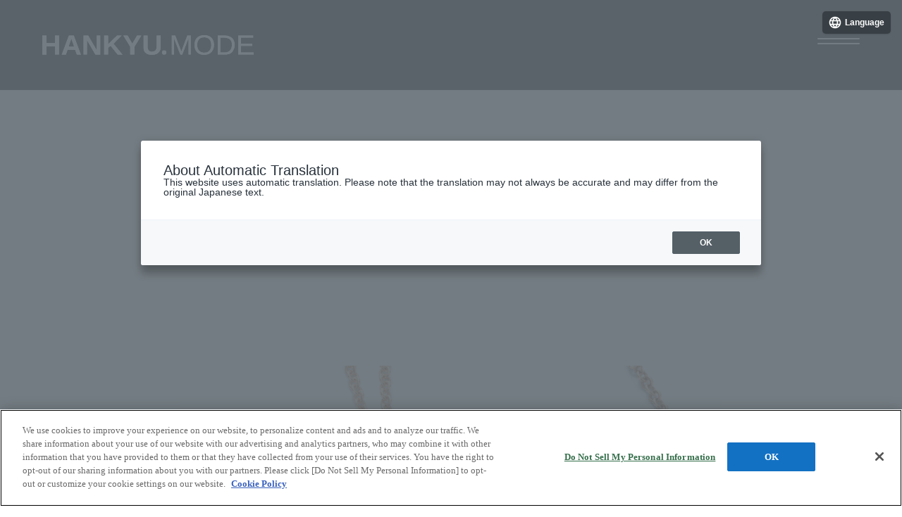

--- FILE ---
content_type: text/html
request_url: https://www.hankyu-dept.co.jp/honten/mode/topics/detail/1231494_2148.html
body_size: 31187
content:
<!doctype html>
<html amp>
<head>
<meta charset="utf-8">
<meta name="viewport" content="width=device-width,minimum-scale=1">
<meta name="amp-script-src" content="sha384-UXE4BO-Jy8ZfbmVvaUcG8jiVL1XKM3CE2ShaqfMnbM6scpMUPhXzBHrp6ZkGiqaJ">
<meta name="format-detection" content="telephone=no">
    <script async src="https://cdn.ampproject.org/v0.js"></script>
    <script async custom-element="amp-date-picker" src="https://cdn.ampproject.org/v0/amp-date-picker-0.1.js"></script>
    <script async custom-element="amp-bind" src="https://cdn.ampproject.org/v0/amp-bind-0.1.js"></script>
    <script async custom-element="amp-script" src="https://cdn.ampproject.org/v0/amp-script-0.1.js"></script>
    <script async custom-element="amp-carousel" src="https://cdn.ampproject.org/v0/amp-carousel-0.1.js"></script>
    <script async custom-element="amp-sidebar" src="https://cdn.ampproject.org/v0/amp-sidebar-1.0.js"></script>
    <script async custom-element="amp-position-observer" src="https://cdn.ampproject.org/v0/amp-position-observer-0.1.js"></script>
    <script async custom-element="amp-animation" src="https://cdn.ampproject.org/v0/amp-animation-0.1.js"></script>
    <script async custom-element="amp-lightbox" src="https://cdn.ampproject.org/v0/amp-lightbox-0.1.js"></script>
    <script async custom-element="amp-accordion" src="https://cdn.ampproject.org/v0/amp-accordion-0.1.js"></script>
    <script async custom-element="amp-youtube" src="https://cdn.ampproject.org/v0/amp-youtube-0.1.js"></script>
    <script async custom-element="amp-vimeo" src="https://cdn.ampproject.org/v0/amp-vimeo-0.1.js"></script>
    <script async custom-element="amp-list" src="https://cdn.ampproject.org/v0/amp-list-0.1.js"></script>
    <script async custom-template="amp-mustache" src="https://cdn.ampproject.org/v0/amp-mustache-0.2.js"></script>
<!-- ▼ページ固有メタ要素▼ -->
<link rel="canonical" href="https://www.hankyu-dept.co.jp/honten/mode/topics/detail/1231494_2148.html">
<title>「ポメラート」トゥギャザー ポップアップストア | 阪急うめだ本店  HANKYU.MODE</title>
<meta name="description" content="大阪・梅田　阪急うめだ本店　5F コトコトステージ51にて、精緻な職人技とジェムストーンで知られるミラノのコンテンポラリーファインジュエラー「ポメラート」トゥギャザーコレクションを中心とした ポップアップストアを開催。">
<meta property="og:title" content="「ポメラート」トゥギャザー ポップアップストア | 阪急うめだ本店  HANKYU.MODE">
<meta property="og:type" content="website">
<meta property="og:url" content="https://www.hankyu-dept.co.jp/honten/mode/topics/detail/1231494_2148.html">
<meta property="og:image" content="https://www.hankyu-dept.co.jp/honten/mode/topics/detail/__icsFiles/afieldfile/2024/01/12/p350.webp" />
<meta property="og:site_name" content="HANKYU.MODE">
<meta property="og:description" content="大阪・梅田　阪急うめだ本店　5F コトコトステージ51にて、精緻な職人技とジェムストーンで知られるミラノのコンテンポラリーファインジュエラー「ポメラート」トゥギャザーコレクションを中心とした ポップアップストアを開催。">
<meta name="twitter:card" content="summary_large_image" />
<meta name="twitter:image" content="https://www.hankyu-dept.co.jp/honten/mode/topics/detail/__icsFiles/afieldfile/2024/01/12/p350.webp" />
<!-- ▲ページ固有メタ要素▲ -->
<link rel="stylesheet" href="https://use.typekit.net/hkp5gnl.css">
<style amp-custom>
.o-article {
	display: block;
	max-width: 720px;
	margin-right: auto;
	margin-left: auto
}
.o-article__header {
	display: grid;
	grid-template-columns: 1fr 34.3%;
	grid-template-areas: "date sns" "tag tag";
	row-gap: 2.133vw;
	margin-bottom: 4.266vw
}
@media screen and (min-width: 751px) {
	.o-article__header {
		grid-template-columns: 1fr 184px;
		grid-template-areas: "date sns" "tag sns";
		row-gap: 8px;
		margin-bottom: 32px
	}
}
.o-article__date {
	grid-area: date;
	color: #ababab;
	align-self: flex-end
}
.o-article__sns {
	grid-area: sns;
	display: -webkit-box;
	display: -ms-flexbox;
	display: flex;
	-webkit-box-pack: justify;
	-ms-flex-pack: justify;
	justify-content: space-between;
	align-self: flex-end
}
.o-article__sns>* {
	width: 6.666vw;
	height: 6.666vw
}
@media screen and (min-width: 751px) {
	.o-article__sns>* {
		width: 40px;
		height: 40px
	}
}
.o-article__tag {
	grid-area: tag;
	display: -webkit-inline-box;
	display: -ms-inline-flexbox;
	display: inline-flex;
	-webkit-box-align: center;
	-ms-flex-align: center;
	align-items: center
}
.o-article__tag>a {
	border-radius: 100vh;
	padding-right: .8em;
	padding-left: .8em;
	color: #333;
	text-decoration: none;
	overflow: hidden;
	display: -webkit-box;
	-webkit-box-orient: vertical;
	-webkit-line-clamp: 1;
	background-color: #fff;
	border: 1px solid #333;
	-webkit-transition: background-color .25s, color .25s;
	transition: background-color .25s, color .25s
}
.o-article__tag>a:hover {
	background-color: #333;
	color: #fff
}
.o-article__body {
	padding-top: 2.133vw;
	padding-bottom: 2.133vw
}
@media screen and (min-width: 751px) {
	.o-article__body {
		padding-top: 16px;
		padding-bottom: 16px
	}
}
.o-article__body>a {
	display: inline-block
}
.o-article__body>p {
	line-height: 1.7;
}
@media screen and (min-width: 751px) {
	.o-article__body>p {
		line-height: 2;
	}
}
.o-article__body>* {
	margin-top: 1em
}
.o-article__body>figure {
	position: relative;
	margin-top: 2em
}
.o-article__body>*:first-child {
	margin-top: 0
}
.o-article__cart-button {
	display: block;
	position: absolute;
	right: 1em;
	bottom: 1em;
	width: 7.466vw;
	height: 7.466vw;
	border-radius: 100vh;
	cursor: pointer;
	background-color: #333;
	background-repeat: no-repeat;
	background-image: url('data:image/svg+xml;utf8,<svg xmlns="http://www.w3.org/2000/svg" viewBox="0 0 54.06 48"><path d="M41.87,34.85H3.15a.82.82,0,0,1,0-1.63h38L46.14.7A.81.81,0,0,1,47,0h6.29a.82.82,0,0,1,.83.81.82.82,0,0,1-.81.82H47.65l-5,32.53A.81.81,0,0,1,41.87,34.85Z" transform="translate(0 0)" style="fill:%23fff"/><path d="M42.18,28.33H2.82A.81.81,0,0,1,2,27.59l-2-20a.82.82,0,0,1,.73-.9h45.2a.82.82,0,1,1,0,1.63h-.27L42.75,26.69h-.56a.83.83,0,0,1,.81.83.81.81,0,0,1-.81.81Z" transform="translate(0 0)" style="fill:%23fff"/><circle cx="37.04" cy="43.79" r="4.21" style="fill:%23fff"/><circle cx="8.87" cy="43.79" r="4.21" style="fill:%23fff"/></svg>');
	background-size: 58.9% auto;
	background-position: center center;
	-webkit-transition: background-color .25s;
	transition: background-color .25s;
	z-index: 1;
	-webkit-box-shadow: rgba(0, 0, 0, .16) 0px 2px 4px;
	box-shadow: rgba(0, 0, 0, .16) 0px 2px 4px
}
@media screen and (min-width: 751px) {
	.o-article__cart-button {
		width: 32px;
		height: 32px
	}
}
.o-article__cart-button:hover {
	background-color: #efefef;
	background-image: url('data:image/svg+xml;utf8,<svg xmlns="http://www.w3.org/2000/svg" viewBox="0 0 54.06 48"><path d="M41.87,34.85H3.15a.82.82,0,0,1,0-1.63h38L46.14.7A.81.81,0,0,1,47,0h6.29a.82.82,0,0,1,.83.81.82.82,0,0,1-.81.82H47.65l-5,32.53A.81.81,0,0,1,41.87,34.85Z" transform="translate(0 0)"/><path d="M42.18,28.33H2.82A.81.81,0,0,1,2,27.59l-2-20a.82.82,0,0,1,.73-.9h45.2a.82.82,0,1,1,0,1.63h-.27L42.75,26.69h-.56a.83.83,0,0,1,.81.83.81.81,0,0,1-.81.81Z" transform="translate(0 0)"/><circle cx="37.04" cy="43.79" r="4.21"/><circle cx="8.87" cy="43.79" r="4.21"/></svg>')
}
.o-article-pager {
	color: #333;
	text-decoration: none;
	display: -webkit-box;
	display: -ms-flexbox;
	display: flex;
	-webkit-box-pack: center;
	-ms-flex-pack: center;
	justify-content: center;
	-webkit-box-align: center;
	-ms-flex-align: center;
	align-items: center;
	height: 10.133vw;
	width: 31.3%;
	border: 1px solid #333;
	-webkit-transition: background-color .25s, color .25s;
	transition: background-color .25s, color .25s
}
@media screen and (min-width: 751px) {
	.o-article-pager {
		width: 30.1%;
		height: 64px
	}
}
.o-article-pager:hover {
	color: #fff;
	background-color: #333
}
.o-article-pager__arrow::before,
.o-article-pager__arrow::after {
	content: "";
	display: block;
	width: 1.066vw;
	height: 2.666vw;
	background-repeat: no-repeat;
	background-size: 100% 100%
}
@media screen and (min-width: 751px) {
	.o-article-pager__arrow::before,
	.o-article-pager__arrow::after {
		width: 5px;
		height: 12px
	}
}
.o-article-pager__arrow--prev::before {
	background-image: url('data:image/svg+xml;utf8,<svg xmlns="http://www.w3.org/2000/svg" width="6.035" height="12.64" viewBox="0 0 6.035 12.64"><path d="M595.884,1945.143l-.768-.64,4.733-5.68-4.733-5.68.768-.64,5.267,6.32Z" transform="translate(-595.116 -1932.502)" fill="%23333333"/></svg>');
	-webkit-transform: rotate(180deg);
	transform: rotate(180deg);
	margin-right: .5em
}
@media screen and (min-width: 751px) {
	.o-article-pager__arrow--prev::before {
		margin-right: 1em
	}
}
.o-article-pager__arrow--prev:hover::before {
	background-image: url('data:image/svg+xml;utf8,<svg xmlns="http://www.w3.org/2000/svg" width="6.035" height="12.64" viewBox="0 0 6.035 12.64"><path d="M595.884,1945.143l-.768-.64,4.733-5.68-4.733-5.68.768-.64,5.267,6.32Z" transform="translate(-595.116 -1932.502)" fill="%23EFEFEF"/></svg>')
}
.o-article-pager__arrow--next::after {
	background-image: url('data:image/svg+xml;utf8,<svg xmlns="http://www.w3.org/2000/svg" width="6.035" height="12.64" viewBox="0 0 6.035 12.64"><path d="M595.884,1945.143l-.768-.64,4.733-5.68-4.733-5.68.768-.64,5.267,6.32Z" transform="translate(-595.116 -1932.502)" fill="%23333333"/></svg>');
	margin-left: .5em
}
@media screen and (min-width: 751px) {
	.o-article-pager__arrow--next::after {
		margin-left: 1em
	}
}
.o-article-pager__arrow--next:hover::after {
	background-image: url('data:image/svg+xml;utf8,<svg xmlns="http://www.w3.org/2000/svg" width="6.035" height="12.64" viewBox="0 0 6.035 12.64"><path d="M595.884,1945.143l-.768-.64,4.733-5.68-4.733-5.68.768-.64,5.267,6.32Z" transform="translate(-595.116 -1932.502)" fill="%23EFEFEF"/></svg>')
}
.o-modal__overlay {
	display: -webkit-box;
	display: -ms-flexbox;
	display: flex;
	-webkit-box-pack: center;
	-ms-flex-pack: center;
	justify-content: center;
	position: fixed;
	top: 0;
	left: 0;
	width: 100%;
	height: 100%;
	background-color: rgba(51, 51, 51, .95);
	padding: 5.333vw
}
@media screen and (min-width: 751px) {
	.o-modal__overlay {
		padding: 40px
	}
}
.o-modal__box {
	position: relative;
	width: 100%;
	max-width: 904px;
	background-color: #fff;
	padding: 5.333vw;
	overflow-y: scroll;
	overflow-x: hidden;
	display: -webkit-box;
	display: -ms-flexbox;
	display: flex;
	-webkit-box-orient: vertical;
	-webkit-box-direction: normal;
	-ms-flex-direction: column;
	flex-direction: column;
	row-gap: 7.466vw;
	-ms-flex-item-align: center;
	align-self: center;
	max-height: 90vh
}
@media screen and (min-width: 751px) {
	.o-modal__box {
		padding: 32px 56px;
		row-gap: 32px
	}
}
.o-modal__close {
	cursor: pointer;
	position: absolute;
	top: 5.333vw;
	right: 5.333vw;
	display: block;
	width: 1em;
	height: 1em;
	background-repeat: no-repeat;
	background-image: url('data:image/svg+xml;utf8,<svg xmlns="http://www.w3.org/2000/svg" viewBox="0 0 36.06 36.06"><g><g><polygon fill="%23333" points="36.06 2.12 33.94 0 18.03 15.91 2.12 0 0 2.12 15.91 18.03 0 33.94 2.12 36.06 18.03 20.15 33.94 36.06 36.06 33.94 20.15 18.03 36.06 2.12"/></g></g></svg>');
	background-size: 100% 100%
}
@media screen and (min-width: 751px) {
	.o-modal__close {
		top: 32px;
		right: 32px
	}
}
.o-modal__content {
	word-break: break-all;
	display: -webkit-box;
	display: -ms-flexbox;
	display: flex;
	-webkit-box-orient: vertical;
	-webkit-box-direction: normal;
	-ms-flex-direction: column;
	flex-direction: column;
	row-gap: 2em
}
@media screen and (min-width: 751px) {
	.o-remoorder {
		display: -webkit-box;
		display: -ms-flexbox;
		display: flex;
		-webkit-column-gap: 16px;
		-moz-column-gap: 16px;
		column-gap: 16px
	}
}
.o-remoorder__icon {
	margin-bottom: 1em
}
.o-remoorder__icon>* {
	margin-right: auto;
	margin-left: auto
}
.o-remoorder__icon--01>* {
	width: 35.4%
}
@media screen and (min-width: 751px) {
	.o-remoorder__icon--01>* {
		width: 95.8%
	}
}
.o-remoorder__icon--02>* {
	width: 22.2%
}
@media screen and (min-width: 751px) {
	.o-remoorder__icon--02>* {
		width: 55%
	}
}
.o-remoorder__icon--03>* {
	width: 20.6%
}
@media screen and (min-width: 751px) {
	.o-remoorder__icon--03>* {
		width: 60.8%
	}
}
@media screen and (min-width: 751px) {
	.o-remoorder__icon {
		margin: 0;
		width: 120px;
		-ms-flex-negative: 0;
		flex-shrink: 0;
		display: -webkit-box;
		display: -ms-flexbox;
		display: flex;
		-webkit-box-pack: center;
		-ms-flex-pack: center;
		justify-content: center;
		-webkit-box-align: start;
		-ms-flex-align: start;
		align-items: flex-start
	}
}
.o-remoorder__desc {
	display: -webkit-box;
	display: -ms-flexbox;
	display: flex;
	-webkit-box-orient: vertical;
	-webkit-box-direction: normal;
	-ms-flex-direction: column;
	flex-direction: column;
	row-gap: 1em
}
@media screen and (min-width: 751px) {
	.o-remoorder__desc {
		-webkit-box-flex: 1;
		-ms-flex-positive: 1;
		flex-grow: 1
	}
}
.u-text-sm {
	font-size: 1.2vw
}
.u-text-xs {
	font-size: 1.5vw
}
.l-wrapper {
	display: -webkit-box;
	display: -ms-flexbox;
	display: flex;
	-webkit-box-orient: vertical;
	-webkit-box-direction: normal;
	-ms-flex-direction: column;
	flex-direction: column;
	min-height: 100vh
}
.l-container {
	width: 100%;
	padding-top: 1vw;
	padding-bottom: 1vw
}
@media screen and (min-width: 769px) {
	.l-container {
		padding-top: 65px;
		padding-bottom: 65px
	}
}
.l-container--tight {
	padding-top: 0;
	padding-bottom: 0
}
.l-container--no-pt {
	padding-top: 0
}
.l-container--no-pb {
	padding-bottom: 0
}
.l-container--page-title {
	padding-top: 9.6vw;
	padding-bottom: 9.6vw
}
@media screen and (min-width: 769px) {
	.l-container--page-title {
		padding-top: 56px;
		padding-bottom: 56px
	}
}
.l-container--important-notice {
	padding-top: 2.133vw;
	padding-bottom: 2.133vw
}
@media screen and (min-width: 769px) {
	.l-container--important-notice {
		padding-top: 12px;
		padding-bottom: 12px
	}
}
.l-container--event-list {
	padding-top: 16vw
}
@media screen and (min-width: 769px) {
	.l-container--event-list {
		padding-top: 106px
	}
}
.l-container--horizontal-button-gray {
	background-image: -webkit-gradient(linear, left top, left bottom, color-stop(10.133vw, #EFEFEF), color-stop(10.133vw, transparent), to(transparent));
	background-image: linear-gradient(to bottom, #EFEFEF 10.133vw, transparent 10.133vw, transparent 100%)
}
@media screen and (min-width: 769px) {
	.l-container--horizontal-button-gray {
		background-image: linear-gradient(to bottom, #EFEFEF 56px, transparent 56px, transparent 100%)
	}
}
.l-container--horizontal-button-gold {
	background-image: -webkit-gradient(linear, left top, left bottom, color-stop(10.133vw, #E6E1D1), color-stop(10.133vw, transparent), to(transparent));
	background-image: linear-gradient(to bottom, #E6E1D1 10.133vw, transparent 10.133vw, transparent 100%)
}
@media screen and (min-width: 769px) {
	.l-container--horizontal-button-gold {
		background-image: linear-gradient(to bottom, #E6E1D1 56px, transparent 56px, transparent 100%)
	}
}
.l-container--sitemap {
	background-color: #efefef
}
@media screen and (min-width: 769px) {
	.l-container--sitemap {
		padding-top: 0;
		background-color: transparent
	}
}
.pc {
	display: none
}
@media screen and (min-width: 769px) {
	.pc {
		display: block
	}
}
.sp {
	display: block
}
@media screen and (min-width: 769px) {
	.sp {
		display: none
	}
}
.l-content {
	padding-right: 5.333vw;
	padding-left: 5.333vw;
	max-width: 1040px;
	margin-right: auto;
	margin-left: auto
}
@media screen and (min-width: 1041px) {
	.l-content {
		width: 1040px;
		padding-right: 40px;
		padding-left: 40px
	}
}
.l-content--full {
	padding-right: 0;
	padding-left: 0;
	max-width: 100%;
	width: 100%
}
.l-content--wide {
	padding-right: 3.2vw;
	padding-left: 3.2vw
}
@media screen and (min-width: 769px) {
	.l-content--wide {
		padding-right: 40px;
		padding-left: 40px
	}
}
@media screen and (min-width: 769px) {
	.l-content--narrow {
		padding-right: 96px;
		padding-left: 96px
	}
}
@media screen and (min-width: 769px) {
	.l-content--mini {
		padding-right: 72px;
		padding-left: 72px
	}
}
@media screen and (min-width: 769px) {
	.l-content--thin {
		padding-right: 146px;
		padding-left: 146px
	}
}
@media screen and (min-width: 769px) {
	.l-content--article {
		padding-right: 160px;
		padding-left: 160px
	}
}
.l-content--horizontal-button {
	padding-right: 0;
	padding-left: 0;
	max-width: 100%;
	width: 100%;
	overflow-x: auto;
	overflow-y: hidden;
	padding-bottom: 10px
}
@media screen and (min-width: 769px) {
	.l-content--horizontal-button {
		padding-bottom: 0;
		width: 1040px
	}
}
.l-content--breadcrumb {
	padding-right: 0;
	padding-left: 0
}
@media screen and (min-width: 769px) {
	.l-content--breadcrumb {
		padding-right: 40px;
		padding-left: 40px
	}
}
@media screen and (min-width: 1041px) {
	.l-content--breadcrumb {
		width: 1040px
	}
}
.l-content--shopinfo {
	padding-right: 2.666vw;
	padding-left: 2.666vw
}
@media screen and (min-width: 769px) {
	.l-content--shopinfo {
		padding-right: 23px;
		padding-left: 23px
	}
}
.u-font-bold {
	font-weight: 700
}
.u-text-lg {
	font-size: 4.266vw
}
@media screen and (min-width: 769px) {
	.u-text-lg {
		font-size: 20px
	}
}
.o-button {
	display: -webkit-box;
	display: -ms-flexbox;
	display: flex;
	-webkit-box-pack: center;
	-ms-flex-pack: center;
	justify-content: center;
	-webkit-box-orient: vertical;
	-webkit-box-direction: normal;
	-ms-flex-direction: column;
	flex-direction: column;
	-ms-flex-negative: 0;
	flex-shrink: 0;
	-webkit-box-align: center;
	-ms-flex-align: center;
	align-items: center;
	position: relative;
	width: 100%;
	height: 12.266vw;
	font-size: 3.733vw;
	text-decoration: none;
	-webkit-transition: color .25s, border .25s, background-color .25s;
	transition: color .25s, border .25s, background-color .25s;
	color: #333;
	border: 1px solid #ccc;
	background-color: #efefef;
	cursor: pointer
}
@media screen and (min-width: 769px) {
	.o-button {
		max-width: 464px;
		height: 64px;
		font-size: 16px
	}
}
.o-button:hover {
	color: #efefef;
	border: 1px solid #333;
	background-color: #333
}
.o-button:hover::after {
	background-image: url('data:image/svg+xml;utf8,<svg xmlns="http://www.w3.org/2000/svg" width="6.035" height="12.64" viewBox="0 0 6.035 12.64"><path d="M595.884,1945.143l-.768-.64,4.733-5.68-4.733-5.68.768-.64,5.267,6.32Z" transform="translate(-595.116 -1932.502)" fill="%23EFEFEF"/></svg>')
}
.o-button__text {
	line-height: 1.3
}
.o-button__text--bold {
	font-weight: 700
}
.o-button__text--subtitle {
	font-size: 3.2vw
}
@media screen and (min-width: 769px) {
	.o-button__text--subtitle {
		font-size: 14px
	}
}
.o-button--center {
	margin-right: auto;
	margin-left: auto
}
.o-button--inline {
	height: auto;
	padding: 1em 2em;
	-ms-flex-item-align: start;
	align-self: flex-start;
	width: auto
}
.o-button--large {
	height: 16vw
}
@media screen and (min-width: 769px) {
	.o-button--large {
		height: 75px
	}
}
.o-button--short {
	width: 68vw
}
@media screen and (min-width: 769px) {
	.o-button--short {
		width: 100%
	}
}
.o-button--mini {
	width: 68vw;
	height: 8.666vw
}
@media screen and (min-width: 769px) {
	.o-button--mini {
		width: 350px;
		height: 43px
	}
}
.o-button--skeleton-black {
	border: 1px solid #333;
	color: #333;
	background-color: transparent
}
.o-button--skeleton-black:hover {
	border: 1px solid #efefef;
	color: #efefef
}
.o-button--skeleton-white {
	border: 1px solid #efefef;
	color: #efefef;
	background-color: transparent
}
.o-button--skeleton-white:hover {
	border: 1px solid #333;
	color: #333
}
.o-button--black {
	color: #efefef;
	border: 1px solid #efefef;
	background-color: #333
}
.o-button--black:hover {
	color: #333;
	border: 1px solid #333;
	background-color: #efefef
}
.o-button--sidebar {
	color: #efefef;
	border: 1px solid #efefef;
	background-color: transparent
}
.o-button--sidebar:hover {
	color: #333;
	border: 1px solid #333;
	background-color: #efefef
}
.o-button--border {
	border-color: #333
}
.o-button {
	background-color: #fff;
	padding: 0.5em 0;
}
@media screen and (min-width: 769px) {
	.o-button-list--vertical {
		display: -webkit-box;
		display: -ms-flexbox;
		display: flex;
		-webkit-box-orient: vertical;
		-webkit-box-direction: normal;
		-ms-flex-direction: column;
		flex-direction: column;
		row-gap: 16px;
		padding: 2em 0;
	}
}
.o-inline-ico {
	-webkit-box-orient: horizontal;
	-webkit-box-direction: normal;
	-ms-flex-direction: row;
	flex-direction: row;
	-webkit-column-gap: .5em;
	-moz-column-gap: .5em;
	column-gap: .5em
}
.o-inline-ico--remo::before {
	content: "";
	display: inline-block;
	width: 1.406em;
	height: 1.875em;
	background-repeat: no-repeat;
	background-size: 100% 100%;
	background-image: url('data:image/svg+xml;utf8,<svg xmlns="http://www.w3.org/2000/svg" width="33.754" height="45" viewBox="0 0 33.754 45"><g transform="translate(-1193.606 -765.367)"><path d="M1270.318,894.649v-.812h-1.026l.815-1.38h-.984l-.543.894-.532-.894h-1c.045.034.826,1.38.826,1.38h-1.022v.812h1.359v.4h-1.359v.812h1.359v1.492h.779v-1.492h1.323v-.812h-1.323v-.4Z" transform="translate(-64.299 -111.56)" fill="%23333333"/><g transform="translate(1198.988 773.293)"><path d="M1247.593,832.9a6.686,6.686,0,0,0-4.645-1.726,6.842,6.842,0,0,0-4.276,1.4c-.128.1-.253.213-.37.326l-.654-.676c.139-.134.286-.264.438-.385a7.782,7.782,0,0,1,4.863-1.605,7.631,7.631,0,0,1,5.3,1.991Z" transform="translate(-1237.647 -830.23)" fill="%23333333"/><path d="M1255.486,846.463a3.652,3.652,0,0,0-.353-.315,5.156,5.156,0,0,0-6,0,3.637,3.637,0,0,0-.354.315l-.67-.661a4.589,4.589,0,0,1,.445-.4,6.093,6.093,0,0,1,7.153,0,4.576,4.576,0,0,1,.445.4Z" transform="translate(-1246.834 -842.533)" fill="%23333333"/></g><path d="M1226.263,802.662a8.064,8.064,0,0,0-.439-1.716c-.013-.035-.023-.059-.028-.07l-2.742-6.294a2,2,0,0,0-2.539-1.1,1.966,1.966,0,0,0-1.123,1.084,2.028,2.028,0,0,0-.1.305l-.416-.955a2,2,0,0,0-2.538-1.1,1.967,1.967,0,0,0-1.124,1.084,2.033,2.033,0,0,0-.1.305l-.142-.327V768.1a2.731,2.731,0,0,0-2.728-2.728h-15.908a2.731,2.731,0,0,0-2.728,2.728v31.753a2.731,2.731,0,0,0,2.728,2.728h14.235l.953,2.188a4.861,4.861,0,0,1-.259,2.291l-1.3-1.334a10.3,10.3,0,0,0-2.991-2.426,3.824,3.824,0,0,0-2.241-.591,1.409,1.409,0,0,0-1.169.621,1.769,1.769,0,0,0-.009,1.653c.388.989,3.5,4.329,4.5,5.389h1.034l-.24-.228c-1.7-1.779-4.32-4.688-4.611-5.429a1.16,1.16,0,0,1-.053-.994.756.756,0,0,1,.6-.281,3.109,3.109,0,0,1,1.815.49,9.541,9.541,0,0,1,2.782,2.24l2.108,2.171.225-.479a5.433,5.433,0,0,0,.538-3.2l0-.064-6.807-15.625h0l-.187-.43a1.232,1.232,0,0,1-.053-.148h0a1.247,1.247,0,0,1,.755-1.519,1.278,1.278,0,0,1,1.493.507c.021.032.041.064.06.1s.036.069.052.106l.157.361h0l5.989,13.747.306-.084c.1-.026.2-.051.3-.075l.1-.023h0l.331-.078-.111-.256-.529-1.214-2.543-5.837a1.249,1.249,0,0,1,.7-1.667,1.286,1.286,0,0,1,1.605.711l.19.436.749,1.719,2.547,5.845.248-.008.355-.009.548-.01-2.6-5.977a1.249,1.249,0,0,1,.7-1.667,1.286,1.286,0,0,1,1.605.711l3.06,7.025,1.2.081-2.388-5.482a1.249,1.249,0,0,1,.7-1.667,1.287,1.287,0,0,1,1.606.711l2.74,6.291.015.039a7.339,7.339,0,0,1,.4,1.561l1.082,7.6h.74Zm-21.874-2.048a1.1,1.1,0,1,1,1.1-1.1A1.1,1.1,0,0,1,1204.389,800.614Zm1.3-14.43a1.981,1.981,0,0,0-1.231,2.283c-.058,0-.116,0-.174,0a5.137,5.137,0,1,1,3.705-1.593A1.987,1.987,0,0,0,1205.694,786.183Zm8.359,6.006a1.97,1.97,0,0,0-3.18.664,2.012,2.012,0,0,0-.094.278l-2.48-5.693a5.73,5.73,0,1,0-4.01,1.642c.133,0,.265-.006.4-.015l3.507,8.051h-13.667V768.1a1.81,1.81,0,0,1,1.81-1.81h15.908a1.81,1.81,0,0,1,1.81,1.81Z" transform="translate(0 0)" fill="%23333333"/></g></svg>')
}
.o-inline-ico--remo:hover::before {
	background-image: url('data:image/svg+xml;utf8,<svg xmlns="http://www.w3.org/2000/svg" width="33.754" height="45" viewBox="0 0 33.754 45"><g transform="translate(-1193.606 -765.367)"><path d="M1270.318,894.649v-.812h-1.026l.815-1.38h-.984l-.543.894-.532-.894h-1c.045.034.826,1.38.826,1.38h-1.022v.812h1.359v.4h-1.359v.812h1.359v1.492h.779v-1.492h1.323v-.812h-1.323v-.4Z" transform="translate(-64.299 -111.56)" fill="%23EFEFEF"/><g transform="translate(1198.988 773.293)"><path d="M1247.593,832.9a6.686,6.686,0,0,0-4.645-1.726,6.842,6.842,0,0,0-4.276,1.4c-.128.1-.253.213-.37.326l-.654-.676c.139-.134.286-.264.438-.385a7.782,7.782,0,0,1,4.863-1.605,7.631,7.631,0,0,1,5.3,1.991Z" transform="translate(-1237.647 -830.23)" fill="%23EFEFEF"/><path d="M1255.486,846.463a3.652,3.652,0,0,0-.353-.315,5.156,5.156,0,0,0-6,0,3.637,3.637,0,0,0-.354.315l-.67-.661a4.589,4.589,0,0,1,.445-.4,6.093,6.093,0,0,1,7.153,0,4.576,4.576,0,0,1,.445.4Z" transform="translate(-1246.834 -842.533)" fill="%23EFEFEF"/></g><path d="M1226.263,802.662a8.064,8.064,0,0,0-.439-1.716c-.013-.035-.023-.059-.028-.07l-2.742-6.294a2,2,0,0,0-2.539-1.1,1.966,1.966,0,0,0-1.123,1.084,2.028,2.028,0,0,0-.1.305l-.416-.955a2,2,0,0,0-2.538-1.1,1.967,1.967,0,0,0-1.124,1.084,2.033,2.033,0,0,0-.1.305l-.142-.327V768.1a2.731,2.731,0,0,0-2.728-2.728h-15.908a2.731,2.731,0,0,0-2.728,2.728v31.753a2.731,2.731,0,0,0,2.728,2.728h14.235l.953,2.188a4.861,4.861,0,0,1-.259,2.291l-1.3-1.334a10.3,10.3,0,0,0-2.991-2.426,3.824,3.824,0,0,0-2.241-.591,1.409,1.409,0,0,0-1.169.621,1.769,1.769,0,0,0-.009,1.653c.388.989,3.5,4.329,4.5,5.389h1.034l-.24-.228c-1.7-1.779-4.32-4.688-4.611-5.429a1.16,1.16,0,0,1-.053-.994.756.756,0,0,1,.6-.281,3.109,3.109,0,0,1,1.815.49,9.541,9.541,0,0,1,2.782,2.24l2.108,2.171.225-.479a5.433,5.433,0,0,0,.538-3.2l0-.064-6.807-15.625h0l-.187-.43a1.232,1.232,0,0,1-.053-.148h0a1.247,1.247,0,0,1,.755-1.519,1.278,1.278,0,0,1,1.493.507c.021.032.041.064.06.1s.036.069.052.106l.157.361h0l5.989,13.747.306-.084c.1-.026.2-.051.3-.075l.1-.023h0l.331-.078-.111-.256-.529-1.214-2.543-5.837a1.249,1.249,0,0,1,.7-1.667,1.286,1.286,0,0,1,1.605.711l.19.436.749,1.719,2.547,5.845.248-.008.355-.009.548-.01-2.6-5.977a1.249,1.249,0,0,1,.7-1.667,1.286,1.286,0,0,1,1.605.711l3.06,7.025,1.2.081-2.388-5.482a1.249,1.249,0,0,1,.7-1.667,1.287,1.287,0,0,1,1.606.711l2.74,6.291.015.039a7.339,7.339,0,0,1,.4,1.561l1.082,7.6h.74Zm-21.874-2.048a1.1,1.1,0,1,1,1.1-1.1A1.1,1.1,0,0,1,1204.389,800.614Zm1.3-14.43a1.981,1.981,0,0,0-1.231,2.283c-.058,0-.116,0-.174,0a5.137,5.137,0,1,1,3.705-1.593A1.987,1.987,0,0,0,1205.694,786.183Zm8.359,6.006a1.97,1.97,0,0,0-3.18.664,2.012,2.012,0,0,0-.094.278l-2.48-5.693a5.73,5.73,0,1,0-4.01,1.642c.133,0,.265-.006.4-.015l3.507,8.051h-13.667V768.1a1.81,1.81,0,0,1,1.81-1.81h15.908a1.81,1.81,0,0,1,1.81,1.81Z" transform="translate(0 0)" fill="%23EFEFEF"/></g></svg>')
}
.o-inline-ico--book::before {
	content: "";
	display: inline-block;
	width: 1.676em;
	height: 1.25em;
	background-repeat: no-repeat;
	background-size: 100% 100%;
	background-image: url('data:image/svg+xml;utf8,<svg xmlns="http://www.w3.org/2000/svg" width="40.228" height="30" viewBox="0 0 40.228 30"><path d="M-604.04,641.734a5.637,5.637,0,0,0-1.749-1.417l-.052-.031-.056-.023a26.033,26.033,0,0,0-2.584-.921,19.765,19.765,0,0,0-5.455-.922,21.055,21.055,0,0,0-9.42,2.235,21.047,21.047,0,0,0-9.42-2.235,19.756,19.756,0,0,0-5.454.922,25.874,25.874,0,0,0-2.584.921l-.058.023-.054.031a5.662,5.662,0,0,0-1.746,1.417,3.669,3.669,0,0,0-.8,2.3v20.872a2.988,2.988,0,0,0,1.232,2.418,2.985,2.985,0,0,0,1.755.57,3.022,3.022,0,0,0,.924-.146l.063-.021.06-.027h0a20.046,20.046,0,0,1,2.233-.79,16.369,16.369,0,0,1,4.421-.72,18.63,18.63,0,0,1,5.974,1.037,18.782,18.782,0,0,1,1.776.713c.2.1.361.174.461.227l.11.058.026.013h0l.118.066.129.042a1.627,1.627,0,0,0,.484.075h.684a1.635,1.635,0,0,0,.485-.075l.129-.042.115-.064a18.847,18.847,0,0,1,8.349-2.05,16.5,16.5,0,0,1,4.543.756c.641.192,1.179.385,1.553.528.187.07.331.129.427.169l.109.046.025.011h0l.062.027.062.021a3.05,3.05,0,0,0,.925.146,2.985,2.985,0,0,0,1.754-.57h0a2.992,2.992,0,0,0,1.232-2.418V644.034A3.677,3.677,0,0,0-604.04,641.734Zm-20.255,24.3-.652-.273a20.906,20.906,0,0,0-7.965-1.653,18.406,18.406,0,0,0-5.14.843,23.009,23.009,0,0,0-2.266.806l-.049.021-.209.035h-.039a.905.905,0,0,1-.531-.172.907.907,0,0,1-.378-.736V644.034a1.572,1.572,0,0,1,.351-1.01,3.591,3.591,0,0,1,1.073-.86,24.2,24.2,0,0,1,2.467-.87,17.939,17.939,0,0,1,4.711-.8,19.421,19.421,0,0,1,6.349,1.1,17.555,17.555,0,0,1,1.812.75l.389.193.078.328Zm18.731-.393a.9.9,0,0,1-.531.172l-.194-.026c-.487-.193-1.293-.512-2.372-.835a18.338,18.338,0,0,0-5.14-.843,20.863,20.863,0,0,0-7.964,1.652l-.652.273v-23.46l.257-.131a19.059,19.059,0,0,1,8.333-1.946,18.2,18.2,0,0,1,4.882.835c.7.212,1.294.422,1.71.581l.489.192.131.059a3.56,3.56,0,0,1,1.073.854,1.576,1.576,0,0,1,.354,1v20.883A.911.911,0,0,1-605.565,665.642Z" transform="translate(643.47 -638.419)" fill="%23333333"/></svg>')
}
.o-inline-ico--book:hover::before {
	background-image: url('data:image/svg+xml;utf8,<svg xmlns="http://www.w3.org/2000/svg" width="40.228" height="30" viewBox="0 0 40.228 30"><path d="M-604.04,641.734a5.637,5.637,0,0,0-1.749-1.417l-.052-.031-.056-.023a26.033,26.033,0,0,0-2.584-.921,19.765,19.765,0,0,0-5.455-.922,21.055,21.055,0,0,0-9.42,2.235,21.047,21.047,0,0,0-9.42-2.235,19.756,19.756,0,0,0-5.454.922,25.874,25.874,0,0,0-2.584.921l-.058.023-.054.031a5.662,5.662,0,0,0-1.746,1.417,3.669,3.669,0,0,0-.8,2.3v20.872a2.988,2.988,0,0,0,1.232,2.418,2.985,2.985,0,0,0,1.755.57,3.022,3.022,0,0,0,.924-.146l.063-.021.06-.027h0a20.046,20.046,0,0,1,2.233-.79,16.369,16.369,0,0,1,4.421-.72,18.63,18.63,0,0,1,5.974,1.037,18.782,18.782,0,0,1,1.776.713c.2.1.361.174.461.227l.11.058.026.013h0l.118.066.129.042a1.627,1.627,0,0,0,.484.075h.684a1.635,1.635,0,0,0,.485-.075l.129-.042.115-.064a18.847,18.847,0,0,1,8.349-2.05,16.5,16.5,0,0,1,4.543.756c.641.192,1.179.385,1.553.528.187.07.331.129.427.169l.109.046.025.011h0l.062.027.062.021a3.05,3.05,0,0,0,.925.146,2.985,2.985,0,0,0,1.754-.57h0a2.992,2.992,0,0,0,1.232-2.418V644.034A3.677,3.677,0,0,0-604.04,641.734Zm-20.255,24.3-.652-.273a20.906,20.906,0,0,0-7.965-1.653,18.406,18.406,0,0,0-5.14.843,23.009,23.009,0,0,0-2.266.806l-.049.021-.209.035h-.039a.905.905,0,0,1-.531-.172.907.907,0,0,1-.378-.736V644.034a1.572,1.572,0,0,1,.351-1.01,3.591,3.591,0,0,1,1.073-.86,24.2,24.2,0,0,1,2.467-.87,17.939,17.939,0,0,1,4.711-.8,19.421,19.421,0,0,1,6.349,1.1,17.555,17.555,0,0,1,1.812.75l.389.193.078.328Zm18.731-.393a.9.9,0,0,1-.531.172l-.194-.026c-.487-.193-1.293-.512-2.372-.835a18.338,18.338,0,0,0-5.14-.843,20.863,20.863,0,0,0-7.964,1.652l-.652.273v-23.46l.257-.131a19.059,19.059,0,0,1,8.333-1.946,18.2,18.2,0,0,1,4.882.835c.7.212,1.294.422,1.71.581l.489.192.131.059a3.56,3.56,0,0,1,1.073.854,1.576,1.576,0,0,1,.354,1v20.883A.911.911,0,0,1-605.565,665.642Z" transform="translate(643.47 -638.419)" fill="%23EFEFEF"/></svg>')
}
.o-inline-ico--reservation::before {
	content: "";
	display: inline-block;
	width: 1.637em;
	height: 1.458em;
	background-repeat: no-repeat;
	background-size: 100% 100%;
	background-image: url('data:image/svg+xml;utf8,<svg xmlns="http://www.w3.org/2000/svg" width="62.868" height="56" viewBox="0 0 62.868 56"><g transform="translate(-7071.304 3147.524)"><g transform="translate(7091.006 -3128.8)"><path d="M7109.855-3108.571H7088.81a1.209,1.209,0,0,1-1.209-1.209v-21.048a1.209,1.209,0,0,1,1.209-1.209h21.046a1.208,1.208,0,0,1,1.209,1.209v21.048A1.208,1.208,0,0,1,7109.855-3108.571Zm-19.837-2.418h18.628v-18.63h-18.628Z" transform="translate(-7087.601 3132.037)" fill="%23333333"/></g><path d="M7097.884-3114.4a1.219,1.219,0,0,1-.253-.026,1.216,1.216,0,0,1-.828-.64l-4.227-8.4a1.209,1.209,0,0,1,.538-1.623,1.208,1.208,0,0,1,1.622.537l3.55,7.056,18.6-15.168a1.208,1.208,0,0,1,1.7.174,1.208,1.208,0,0,1-.174,1.7l-19.769,16.12A1.206,1.206,0,0,1,7097.884-3114.4Z" transform="translate(4.42 3.048)" fill="%23333333"/><path d="M7134.172-3142.073a1.208,1.208,0,0,0-1.209-1.209h-14.99v-3.033a1.209,1.209,0,0,0-1.209-1.209,1.209,1.209,0,0,0-1.21,1.209v3.033h-25.632v-3.033a1.209,1.209,0,0,0-1.209-1.209,1.209,1.209,0,0,0-1.209,1.209v3.033h-14.991a1.209,1.209,0,0,0-1.209,1.209v46.7a.81.81,0,0,0,.021.1.857.857,0,0,0-.021.1v2.448a1.209,1.209,0,0,0,1.209,1.209h60.45a1.208,1.208,0,0,0,1.209-1.209v-2.448c0-.034-.017-.063-.02-.1s.02-.063.02-.1Zm-60.45,1.209H7087.5v2.685a1.208,1.208,0,0,0,1.209,1.209,1.208,1.208,0,0,0,1.209-1.209v-2.685h25.632v2.685a1.209,1.209,0,0,0,1.21,1.209,1.208,1.208,0,0,0,1.209-1.209v-2.685h13.781v44.279h-58.032Z" fill="%23333333"/></g></svg>')
}
.o-inline-ico--reservation:hover::before {
	background-image: url('data:image/svg+xml;utf8,<svg xmlns="http://www.w3.org/2000/svg" width="62.868" height="56" viewBox="0 0 62.868 56"><g transform="translate(-7071.304 3147.524)"><g transform="translate(7091.006 -3128.8)"><path d="M7109.855-3108.571H7088.81a1.209,1.209,0,0,1-1.209-1.209v-21.048a1.209,1.209,0,0,1,1.209-1.209h21.046a1.208,1.208,0,0,1,1.209,1.209v21.048A1.208,1.208,0,0,1,7109.855-3108.571Zm-19.837-2.418h18.628v-18.63h-18.628Z" transform="translate(-7087.601 3132.037)" fill="%23EFEFEF"/></g><path d="M7097.884-3114.4a1.219,1.219,0,0,1-.253-.026,1.216,1.216,0,0,1-.828-.64l-4.227-8.4a1.209,1.209,0,0,1,.538-1.623,1.208,1.208,0,0,1,1.622.537l3.55,7.056,18.6-15.168a1.208,1.208,0,0,1,1.7.174,1.208,1.208,0,0,1-.174,1.7l-19.769,16.12A1.206,1.206,0,0,1,7097.884-3114.4Z" transform="translate(4.42 3.048)" fill="%23EFEFEF"/><path d="M7134.172-3142.073a1.208,1.208,0,0,0-1.209-1.209h-14.99v-3.033a1.209,1.209,0,0,0-1.209-1.209,1.209,1.209,0,0,0-1.21,1.209v3.033h-25.632v-3.033a1.209,1.209,0,0,0-1.209-1.209,1.209,1.209,0,0,0-1.209,1.209v3.033h-14.991a1.209,1.209,0,0,0-1.209,1.209v46.7a.81.81,0,0,0,.021.1.857.857,0,0,0-.021.1v2.448a1.209,1.209,0,0,0,1.209,1.209h60.45a1.208,1.208,0,0,0,1.209-1.209v-2.448c0-.034-.017-.063-.02-.1s.02-.063.02-.1Zm-60.45,1.209H7087.5v2.685a1.208,1.208,0,0,0,1.209,1.209,1.208,1.208,0,0,0,1.209-1.209v-2.685h25.632v2.685a1.209,1.209,0,0,0,1.21,1.209,1.208,1.208,0,0,0,1.209-1.209v-2.685h13.781v44.279h-58.032Z" fill="%23EFEFEF"/></g></svg>')
}
.o-inline-ico--cart::before {
	content: "";
	display: inline-block;
	width: 1.527em;
	height: 1.375em;
	background-repeat: no-repeat;
	background-size: 100% 100%;
	background-image: url('data:image/svg+xml;utf8,<svg xmlns="http://www.w3.org/2000/svg" viewBox="0 0 54.06 48"><g><g><path fill="%23EFEFEF" d="M53.24,0h-6.3a.83.83,0,0,0-.81.7l-.9,6H.74a.83.83,0,0,0-.74.9L2,27.6a.83.83,0,0,0,.82.74H34.45a.83.83,0,0,0,.81-.82.82.82,0,0,0-.81-.82H3.57L1.73,8.29H45L41.16,33.22h-38a.83.83,0,0,0-.82.81.82.82,0,0,0,.82.83H41.87a.83.83,0,0,0,.81-.7L46.74,7.57a.43.43,0,0,0,0-.11h0l.89-5.81h5.6a.82.82,0,0,0,.81-.83A.82.82,0,0,0,53.24,0Z"/><path fill="%23EFEFEF" d="M37,39.58a4.21,4.21,0,1,0,4.21,4.21A4.21,4.21,0,0,0,37,39.58Z"/><path fill="%23EFEFEF" d="M8.87,39.58a4.21,4.21,0,1,0,4.21,4.21A4.22,4.22,0,0,0,8.87,39.58Z"/></g></g></svg>')
}
.o-inline-ico--cart:hover::before {
	background-image: url('data:image/svg+xml;utf8,<svg xmlns="http://www.w3.org/2000/svg" viewBox="0 0 54.06 48"><g><g><path fill="%23333333" d="M53.24,0h-6.3a.83.83,0,0,0-.81.7l-.9,6H.74a.83.83,0,0,0-.74.9L2,27.6a.83.83,0,0,0,.82.74H34.45a.83.83,0,0,0,.81-.82.82.82,0,0,0-.81-.82H3.57L1.73,8.29H45L41.16,33.22h-38a.83.83,0,0,0-.82.81.82.82,0,0,0,.82.83H41.87a.83.83,0,0,0,.81-.7L46.74,7.57a.43.43,0,0,0,0-.11h0l.89-5.81h5.6a.82.82,0,0,0,.81-.83A.82.82,0,0,0,53.24,0Z"/><path fill="%23333333" d="M37,39.58a4.21,4.21,0,1,0,4.21,4.21A4.21,4.21,0,0,0,37,39.58Z"/><path fill="%23333333" d="M8.87,39.58a4.21,4.21,0,1,0,4.21,4.21A4.22,4.22,0,0,0,8.87,39.58Z"/></g></g></svg>')
}
.o-button-ico {
	position: relative
}
.o-button-ico--calendar::before {
	content: "";
	display: block;
	position: absolute;
	left: 2%;
	background-size: 100% 100%;
	background-repeat: no-repeat;
	position: absolute;
	top: 50%;
	-webkit-transform: translateY(-50%);
	transform: translateY(-50%);
	width: 8.4vw;
	height: 7.466vw;
	background-image: url('data:image/svg+xml;utf8,<svg xmlns="http://www.w3.org/2000/svg" width="62.868" height="56" viewBox="0 0 62.868 56"><g transform="translate(-418 -1220)"><g transform="translate(418 1220)"><g transform="translate(17.83 19.106)"><path d="M7090.583-3242.048c3.208,0,5.086-1.355,5.086-4.146a3.48,3.48,0,0,0-3.729-3.648,4.056,4.056,0,0,0-3.207,1.3c-.579.58-.746.718-1.216.718a.886.886,0,0,1-.912-.967,1.112,1.112,0,0,1,.276-.773,6.844,6.844,0,0,1,5.168-2.156c3.123,0,5.667,1.714,5.667,4.81a5.346,5.346,0,0,1-3.843,5.472,4.784,4.784,0,0,1,4.228,5.058c0,3.039-1.74,6.135-6.576,6.135-2.129,0-4.284-.636-5.168-1.713a1.3,1.3,0,0,1-.3-.913.989.989,0,0,1,1.052-.994c.3,0,.523.055,1.021.525a4.868,4.868,0,0,0,3.51,1.271c2.625,0,4.284-1.436,4.284-4.228,0-2.929-2.157-4.007-4.7-4.007h-1.437c-.553,0-.939-.249-.939-.885s.387-.856.967-.856Z" transform="translate(-7086.052 3251.721)" fill="%23333333"/><path d="M7106.325-3251.5a1.363,1.363,0,0,1,.524-.083c.719,0,1.078.387,1.078.772v19.483c0,.471-.359.885-1.078.885s-1.1-.415-1.1-.885v-17.852l-4.09,1.382a1.4,1.4,0,0,1-.47.083.781.781,0,0,1-.8-.775c0-.635.14-.884.857-1.161Z" transform="translate(-7083.057 3251.75)" fill="%23333333"/></g><g transform="translate(0 0)"><path d="M7134.172-3262.073a1.208,1.208,0,0,0-1.209-1.209h-14.99v-3.033a1.209,1.209,0,0,0-1.209-1.209,1.209,1.209,0,0,0-1.21,1.209v3.033h-25.632v-3.033a1.209,1.209,0,0,0-1.209-1.209,1.209,1.209,0,0,0-1.209,1.209v3.033h-14.991a1.209,1.209,0,0,0-1.209,1.209v46.7a.819.819,0,0,0,.021.1.853.853,0,0,0-.021.1v2.448a1.209,1.209,0,0,0,1.209,1.209h60.45a1.208,1.208,0,0,0,1.209-1.209v-2.448c0-.034-.017-.063-.02-.1s.02-.063.02-.1Zm-60.45,1.209H7087.5v2.685a1.208,1.208,0,0,0,1.209,1.209,1.208,1.208,0,0,0,1.209-1.209v-2.685h25.632v2.685a1.209,1.209,0,0,0,1.21,1.209,1.208,1.208,0,0,0,1.209-1.209v-2.685h13.781v44.279h-58.032Z" transform="translate(-7071.304 3267.524)" fill="%23333333"/></g></g></g></svg>')
}
@media screen and (min-width: 769px) {
	.o-button-ico--calendar::before {
		width: 45px;
		height: 40px
	}
}
.o-button-ico--calendar:hover::before {
	background-image: url('data:image/svg+xml;utf8,<svg xmlns="http://www.w3.org/2000/svg" width="62.868" height="56" viewBox="0 0 62.868 56"><g transform="translate(-418 -1220)"><g transform="translate(418 1220)"><g transform="translate(17.83 19.106)"><path d="M7090.583-3242.048c3.208,0,5.086-1.355,5.086-4.146a3.48,3.48,0,0,0-3.729-3.648,4.056,4.056,0,0,0-3.207,1.3c-.579.58-.746.718-1.216.718a.886.886,0,0,1-.912-.967,1.112,1.112,0,0,1,.276-.773,6.844,6.844,0,0,1,5.168-2.156c3.123,0,5.667,1.714,5.667,4.81a5.346,5.346,0,0,1-3.843,5.472,4.784,4.784,0,0,1,4.228,5.058c0,3.039-1.74,6.135-6.576,6.135-2.129,0-4.284-.636-5.168-1.713a1.3,1.3,0,0,1-.3-.913.989.989,0,0,1,1.052-.994c.3,0,.523.055,1.021.525a4.868,4.868,0,0,0,3.51,1.271c2.625,0,4.284-1.436,4.284-4.228,0-2.929-2.157-4.007-4.7-4.007h-1.437c-.553,0-.939-.249-.939-.885s.387-.856.967-.856Z" transform="translate(-7086.052 3251.721)" fill="%23EFEFEF"/><path d="M7106.325-3251.5a1.363,1.363,0,0,1,.524-.083c.719,0,1.078.387,1.078.772v19.483c0,.471-.359.885-1.078.885s-1.1-.415-1.1-.885v-17.852l-4.09,1.382a1.4,1.4,0,0,1-.47.083.781.781,0,0,1-.8-.775c0-.635.14-.884.857-1.161Z" transform="translate(-7083.057 3251.75)" fill="%23EFEFEF"/></g><g transform="translate(0 0)"><path d="M7134.172-3262.073a1.208,1.208,0,0,0-1.209-1.209h-14.99v-3.033a1.209,1.209,0,0,0-1.209-1.209,1.209,1.209,0,0,0-1.21,1.209v3.033h-25.632v-3.033a1.209,1.209,0,0,0-1.209-1.209,1.209,1.209,0,0,0-1.209,1.209v3.033h-14.991a1.209,1.209,0,0,0-1.209,1.209v46.7a.819.819,0,0,0,.021.1.853.853,0,0,0-.021.1v2.448a1.209,1.209,0,0,0,1.209,1.209h60.45a1.208,1.208,0,0,0,1.209-1.209v-2.448c0-.034-.017-.063-.02-.1s.02-.063.02-.1Zm-60.45,1.209H7087.5v2.685a1.208,1.208,0,0,0,1.209,1.209,1.208,1.208,0,0,0,1.209-1.209v-2.685h25.632v2.685a1.209,1.209,0,0,0,1.21,1.209,1.208,1.208,0,0,0,1.209-1.209v-2.685h13.781v44.279h-58.032Z" transform="translate(-7071.304 3267.524)" fill="%23EFEFEF"/></g></g></g></svg>')
}
.o-button-ico--reservation::before {
	content: "";
	display: block;
	position: absolute;
	left: 2%;
	background-size: 100% 100%;
	background-repeat: no-repeat;
	position: absolute;
	top: 50%;
	-webkit-transform: translateY(-50%);
	transform: translateY(-50%);
	width: 8.4vw;
	height: 7.466vw;
	background-image: url('data:image/svg+xml;utf8,<svg xmlns="http://www.w3.org/2000/svg" width="62.868" height="56" viewBox="0 0 62.868 56"><g transform="translate(-7071.304 3147.524)"><g transform="translate(7091.006 -3128.8)"><path d="M7109.855-3108.571H7088.81a1.209,1.209,0,0,1-1.209-1.209v-21.048a1.209,1.209,0,0,1,1.209-1.209h21.046a1.208,1.208,0,0,1,1.209,1.209v21.048A1.208,1.208,0,0,1,7109.855-3108.571Zm-19.837-2.418h18.628v-18.63h-18.628Z" transform="translate(-7087.601 3132.037)" fill="%23333333"/></g><path d="M7097.884-3114.4a1.219,1.219,0,0,1-.253-.026,1.216,1.216,0,0,1-.828-.64l-4.227-8.4a1.209,1.209,0,0,1,.538-1.623,1.208,1.208,0,0,1,1.622.537l3.55,7.056,18.6-15.168a1.208,1.208,0,0,1,1.7.174,1.208,1.208,0,0,1-.174,1.7l-19.769,16.12A1.206,1.206,0,0,1,7097.884-3114.4Z" transform="translate(4.42 3.048)" fill="%23333333"/><path d="M7134.172-3142.073a1.208,1.208,0,0,0-1.209-1.209h-14.99v-3.033a1.209,1.209,0,0,0-1.209-1.209,1.209,1.209,0,0,0-1.21,1.209v3.033h-25.632v-3.033a1.209,1.209,0,0,0-1.209-1.209,1.209,1.209,0,0,0-1.209,1.209v3.033h-14.991a1.209,1.209,0,0,0-1.209,1.209v46.7a.81.81,0,0,0,.021.1.857.857,0,0,0-.021.1v2.448a1.209,1.209,0,0,0,1.209,1.209h60.45a1.208,1.208,0,0,0,1.209-1.209v-2.448c0-.034-.017-.063-.02-.1s.02-.063.02-.1Zm-60.45,1.209H7087.5v2.685a1.208,1.208,0,0,0,1.209,1.209,1.208,1.208,0,0,0,1.209-1.209v-2.685h25.632v2.685a1.209,1.209,0,0,0,1.21,1.209,1.208,1.208,0,0,0,1.209-1.209v-2.685h13.781v44.279h-58.032Z" fill="%23333333"/></g></svg>')
}
@media screen and (min-width: 769px) {
	.o-button-ico--reservation::before {
		width: 45px;
		height: 40px
	}
}
.o-button-ico--reservation:hover::before {
	background-image: url('data:image/svg+xml;utf8,<svg xmlns="http://www.w3.org/2000/svg" width="62.868" height="56" viewBox="0 0 62.868 56"><g transform="translate(-7071.304 3147.524)"><g transform="translate(7091.006 -3128.8)"><path d="M7109.855-3108.571H7088.81a1.209,1.209,0,0,1-1.209-1.209v-21.048a1.209,1.209,0,0,1,1.209-1.209h21.046a1.208,1.208,0,0,1,1.209,1.209v21.048A1.208,1.208,0,0,1,7109.855-3108.571Zm-19.837-2.418h18.628v-18.63h-18.628Z" transform="translate(-7087.601 3132.037)" fill="%23EFEFEF"/></g><path d="M7097.884-3114.4a1.219,1.219,0,0,1-.253-.026,1.216,1.216,0,0,1-.828-.64l-4.227-8.4a1.209,1.209,0,0,1,.538-1.623,1.208,1.208,0,0,1,1.622.537l3.55,7.056,18.6-15.168a1.208,1.208,0,0,1,1.7.174,1.208,1.208,0,0,1-.174,1.7l-19.769,16.12A1.206,1.206,0,0,1,7097.884-3114.4Z" transform="translate(4.42 3.048)" fill="%23EFEFEF"/><path d="M7134.172-3142.073a1.208,1.208,0,0,0-1.209-1.209h-14.99v-3.033a1.209,1.209,0,0,0-1.209-1.209,1.209,1.209,0,0,0-1.21,1.209v3.033h-25.632v-3.033a1.209,1.209,0,0,0-1.209-1.209,1.209,1.209,0,0,0-1.209,1.209v3.033h-14.991a1.209,1.209,0,0,0-1.209,1.209v46.7a.81.81,0,0,0,.021.1.857.857,0,0,0-.021.1v2.448a1.209,1.209,0,0,0,1.209,1.209h60.45a1.208,1.208,0,0,0,1.209-1.209v-2.448c0-.034-.017-.063-.02-.1s.02-.063.02-.1Zm-60.45,1.209H7087.5v2.685a1.208,1.208,0,0,0,1.209,1.209,1.208,1.208,0,0,0,1.209-1.209v-2.685h25.632v2.685a1.209,1.209,0,0,0,1.21,1.209,1.208,1.208,0,0,0,1.209-1.209v-2.685h13.781v44.279h-58.032Z" fill="%23EFEFEF"/></g></svg>')
}
.o-button-ico--blank-black::after {
	content: "";
	display: block;
	position: absolute;
	top: 50%;
	-webkit-transform: translateY(-50%);
	transform: translateY(-50%);
	right: 4%;
	width: 3.2vw;
	height: 3.2vw;
	background-size: 100% 100%;
	background-repeat: no-repeat;
	background-image: url('data:image/svg+xml;utf8,<svg xmlns="http://www.w3.org/2000/svg" width="24" height="24" viewBox="0 0 24 24"><path d="M294.607,3666.531H275.929v-18.677h9.331v-2.666h-9.331a2.665,2.665,0,0,0-2.666,2.666v18.677a2.665,2.665,0,0,0,2.666,2.656h18.678a2.674,2.674,0,0,0,2.656-2.656v-9.344h-2.656Zm-6.678-21.344v2.666h4.786l-13.094,13.108,1.881,1.88,13.106-13.112v4.79h2.656v-9.332Z" transform="translate(-273.263 -3645.188)" fill="%23333333"/></svg>')
}
@media screen and (min-width: 769px) {
	.o-button-ico--blank-black::after {
		width: 16px;
		height: 16px
	}
}
.o-button-ico--blank-black:hover::after {
	background-image: url('data:image/svg+xml;utf8,<svg xmlns="http://www.w3.org/2000/svg" width="24" height="24" viewBox="0 0 24 24"><path d="M294.607,3666.531H275.929v-18.677h9.331v-2.666h-9.331a2.665,2.665,0,0,0-2.666,2.666v18.677a2.665,2.665,0,0,0,2.666,2.656h18.678a2.674,2.674,0,0,0,2.656-2.656v-9.344h-2.656Zm-6.678-21.344v2.666h4.786l-13.094,13.108,1.881,1.88,13.106-13.112v4.79h2.656v-9.332Z" transform="translate(-273.263 -3645.188)" fill="%23EFEFEF"/></svg>')
}
.o-button-ico--blank-white::after {
	content: "";
	display: block;
	position: absolute;
	top: 50%;
	-webkit-transform: translateY(-50%);
	transform: translateY(-50%);
	right: 4%;
	width: 3.2vw;
	height: 3.2vw;
	background-size: 100% 100%;
	background-repeat: no-repeat;
	background-image: url('data:image/svg+xml;utf8,<svg xmlns="http://www.w3.org/2000/svg" width="24" height="24" viewBox="0 0 24 24"><path d="M294.607,3666.531H275.929v-18.677h9.331v-2.666h-9.331a2.665,2.665,0,0,0-2.666,2.666v18.677a2.665,2.665,0,0,0,2.666,2.656h18.678a2.674,2.674,0,0,0,2.656-2.656v-9.344h-2.656Zm-6.678-21.344v2.666h4.786l-13.094,13.108,1.881,1.88,13.106-13.112v4.79h2.656v-9.332Z" transform="translate(-273.263 -3645.188)" fill="%23EFEFEF"/></svg>')
}
@media screen and (min-width: 769px) {
	.o-button-ico--blank-white::after {
		width: 16px;
		height: 16px
	}
}
.o-button-ico--blank-white:hover::after {
	background-image: url('data:image/svg+xml;utf8,<svg xmlns="http://www.w3.org/2000/svg" width="24" height="24" viewBox="0 0 24 24"><path d="M294.607,3666.531H275.929v-18.677h9.331v-2.666h-9.331a2.665,2.665,0,0,0-2.666,2.666v18.677a2.665,2.665,0,0,0,2.666,2.656h18.678a2.674,2.674,0,0,0,2.656-2.656v-9.344h-2.656Zm-6.678-21.344v2.666h4.786l-13.094,13.108,1.881,1.88,13.106-13.112v4.79h2.656v-9.332Z" transform="translate(-273.263 -3645.188)" fill="%23333333"/></svg>')
}
.o-button-ico--arrow-black::after {
	content: "";
	display: block;
	position: absolute;
	top: 50%;
	-webkit-transform: translateY(-50%);
	transform: translateY(-50%);
	right: 4%;
	width: 1.066vw;
	height: 2.666vw;
	background-size: 100% 100%;
	background-repeat: no-repeat;
	background-image: url('data:image/svg+xml;utf8,<svg xmlns="http://www.w3.org/2000/svg" width="6.035" height="12.64" viewBox="0 0 6.035 12.64"><path d="M595.884,1945.143l-.768-.64,4.733-5.68-4.733-5.68.768-.64,5.267,6.32Z" transform="translate(-595.116 -1932.502)" fill="%23333333"/></svg>')
}
@media screen and (min-width: 769px) {
	.o-button-ico--arrow-black::after {
		width: 5px;
		height: 12px
	}
}
.o-button-ico--arrow-black:hover::after {
	background-image: url('data:image/svg+xml;utf8,<svg xmlns="http://www.w3.org/2000/svg" width="6.035" height="12.64" viewBox="0 0 6.035 12.64"><path d="M595.884,1945.143l-.768-.64,4.733-5.68-4.733-5.68.768-.64,5.267,6.32Z" transform="translate(-595.116 -1932.502)" fill="%23EFEFEF"/></svg>')
}
.o-button-ico--arrow-bottom-black::after {
	content: "";
	display: block;
	position: absolute;
	top: 50%;
	-webkit-transform: translateY(-50%);
	transform: translateY(-50%);
	right: 4%;
	width: 1.066vw;
	height: 2.666vw;
	background-size: 100% 100%;
	background-repeat: no-repeat;
	background-image: url('data:image/svg+xml;utf8,<svg xmlns="http://www.w3.org/2000/svg" width="6.035" height="12.64" viewBox="0 0 6.035 12.64"><path d="M595.884,1945.143l-.768-.64,4.733-5.68-4.733-5.68.768-.64,5.267,6.32Z" transform="translate(-595.116 -1932.502)" fill="%23333333"/></svg>');
	-webkit-transform: rotate(90deg) translateX(-50%);
	transform: rotate(90deg) translateX(-50%)
}
@media screen and (min-width: 769px) {
	.o-button-ico--arrow-bottom-black::after {
		width: 5px;
		height: 12px
	}
}
.o-button-ico--arrow-bottom-black:hover::after {
	background-image: url('data:image/svg+xml;utf8,<svg xmlns="http://www.w3.org/2000/svg" width="6.035" height="12.64" viewBox="0 0 6.035 12.64"><path d="M595.884,1945.143l-.768-.64,4.733-5.68-4.733-5.68.768-.64,5.267,6.32Z" transform="translate(-595.116 -1932.502)" fill="%23EFEFEF"/></svg>')
}
.o-button-ico--arrow-top-black::after {
	content: "";
	display: block;
	position: absolute;
	top: 50%;
	-webkit-transform: translateY(-50%);
	transform: translateY(-50%);
	right: 4%;
	width: 1.066vw;
	height: 2.666vw;
	background-size: 100% 100%;
	background-repeat: no-repeat;
	background-image: url('data:image/svg+xml;utf8,<svg xmlns="http://www.w3.org/2000/svg" width="6.035" height="12.64" viewBox="0 0 6.035 12.64"><path d="M595.884,1945.143l-.768-.64,4.733-5.68-4.733-5.68.768-.64,5.267,6.32Z" transform="translate(-595.116 -1932.502)" fill="%23333333"/></svg>');
	-webkit-transform: rotate(-90deg) translateX(100%);
	transform: rotate(-90deg) translateX(100%)
}
@media screen and (min-width: 769px) {
	.o-button-ico--arrow-top-black::after {
		width: 5px;
		height: 12px
	}
}
.o-button-ico--arrow-top-black:hover::after {
	background-image: url('data:image/svg+xml;utf8,<svg xmlns="http://www.w3.org/2000/svg" width="6.035" height="12.64" viewBox="0 0 6.035 12.64"><path d="M595.884,1945.143l-.768-.64,4.733-5.68-4.733-5.68.768-.64,5.267,6.32Z" transform="translate(-595.116 -1932.502)" fill="%23EFEFEF"/></svg>')
}
.o-button-ico--arrow-white::after {
	content: "";
	display: block;
	position: absolute;
	top: 50%;
	-webkit-transform: translateY(-50%);
	transform: translateY(-50%);
	right: 4%;
	width: 1.066vw;
	height: 2.666vw;
	background-size: 100% 100%;
	background-repeat: no-repeat;
	background-image: url('data:image/svg+xml;utf8,<svg xmlns="http://www.w3.org/2000/svg" width="6.035" height="12.64" viewBox="0 0 6.035 12.64"><path d="M595.884,1945.143l-.768-.64,4.733-5.68-4.733-5.68.768-.64,5.267,6.32Z" transform="translate(-595.116 -1932.502)" fill="%23EFEFEF"/></svg>')
}
@media screen and (min-width: 769px) {
	.o-button-ico--arrow-white::after {
		width: 5px;
		height: 12px
	}
}
.o-button-ico--arrow-white:hover::after {
	background-image: url('data:image/svg+xml;utf8,<svg xmlns="http://www.w3.org/2000/svg" width="6.035" height="12.64" viewBox="0 0 6.035 12.64"><path d="M595.884,1945.143l-.768-.64,4.733-5.68-4.733-5.68.768-.64,5.267,6.32Z" transform="translate(-595.116 -1932.502)" fill="%23333333"/></svg>')
}
.o-button-ico--search-white::after {
	content: "";
	display: block;
	position: absolute;
	top: 50%;
	-webkit-transform: translateY(-50%);
	transform: translateY(-50%);
	right: 4%;
	width: 5.333vw;
	height: 5.333vw;
	background-size: 100% 100%;
	background-repeat: no-repeat;
	background-image: url('data:image/svg+xml;utf8,<svg xmlns="http://www.w3.org/2000/svg" viewBox="0 0 72.73 73.64"><g><g><path fill="%23EFEFEF" d="M70.89,61.76,59.54,50.42a32.46,32.46,0,1,0-14.42,12,31.65,31.65,0,0,0,4.18-2.15L60.86,71.8a6.29,6.29,0,0,0,8.9,0l1.13-1.13A6.3,6.3,0,0,0,70.89,61.76ZM2.52,32.47a30,30,0,1,1,30,30,30,30,0,0,1-30-30Z"/><path fill="%23EFEFEF" d="M32.49,58.46a25.93,25.93,0,1,0-25.89-26A26,26,0,0,0,32.49,58.46ZM49.1,15.85A23.49,23.49,0,1,1,32.49,9,23.45,23.45,0,0,1,49.1,15.85Z"/></g></g></svg>')
}
@media screen and (min-width: 769px) {
	.o-button-ico--search-white::after {
		width: 20px;
		height: 20px
	}
}
.o-button-ico--search-white:hover::after {
	background-image: url('data:image/svg+xml;utf8,<svg xmlns="http://www.w3.org/2000/svg" viewBox="0 0 72.73 73.64"><g><g><path fill="%23333333" d="M70.89,61.76,59.54,50.42a32.46,32.46,0,1,0-14.42,12,31.65,31.65,0,0,0,4.18-2.15L60.86,71.8a6.29,6.29,0,0,0,8.9,0l1.13-1.13A6.3,6.3,0,0,0,70.89,61.76ZM2.52,32.47a30,30,0,1,1,30,30,30,30,0,0,1-30-30Z"/><path fill="%23333333" d="M32.49,58.46a25.93,25.93,0,1,0-25.89-26A26,26,0,0,0,32.49,58.46ZM49.1,15.85A23.49,23.49,0,1,1,32.49,9,23.45,23.45,0,0,1,49.1,15.85Z"/></g></g></svg>')
}
.o-button-ico--close::after {
	content: "";
	display: block;
	position: absolute;
	top: 50%;
	-webkit-transform: translateY(-50%);
	transform: translateY(-50%);
	right: 4%;
	width: 2.4vw;
	height: 2.4vw;
	background-size: 100% 100%;
	background-repeat: no-repeat;
	background-image: url('data:image/svg+xml;utf8,<svg xmlns="http://www.w3.org/2000/svg" viewBox="0 0 36.06 36.06"><g><g><polygon fill="%23333" points="36.06 2.12 33.94 0 18.03 15.91 2.12 0 0 2.12 15.91 18.03 0 33.94 2.12 36.06 18.03 20.15 33.94 36.06 36.06 33.94 20.15 18.03 36.06 2.12"/></g></g></svg>')
}
@media screen and (min-width: 769px) {
	.o-button-ico--close::after {
		width: 12px;
		height: 12px
	}
}
.o-button-ico--close:hover::after {
	background-image: url('data:image/svg+xml;utf8,<svg xmlns="http://www.w3.org/2000/svg" viewBox="0 0 36.06 36.06"><g><g><polygon fill="%23EFEFEF" points="36.06 2.12 33.94 0 18.03 15.91 2.12 0 0 2.12 15.91 18.03 0 33.94 2.12 36.06 18.03 20.15 33.94 36.06 36.06 33.94 20.15 18.03 36.06 2.12"/></g></g></svg>')
}
.o-button-ico--plus::after {
	content: "";
	display: block;
	position: absolute;
	top: 50%;
	-webkit-transform: translateY(-50%);
	transform: translateY(-50%);
	right: 4%;
	width: 2.4vw;
	height: 2.4vw;
	background-size: 100% 100%;
	background-repeat: no-repeat;
	-webkit-transform: rotate(45deg) translateY(-50%);
	transform: rotate(45deg) translateY(-50%);
	background-image: url('data:image/svg+xml;utf8,<svg xmlns="http://www.w3.org/2000/svg" viewBox="0 0 36.06 36.06"><g><g><polygon fill="%23333" points="36.06 2.12 33.94 0 18.03 15.91 2.12 0 0 2.12 15.91 18.03 0 33.94 2.12 36.06 18.03 20.15 33.94 36.06 36.06 33.94 20.15 18.03 36.06 2.12"/></g></g></svg>')
}
@media screen and (min-width: 769px) {
	.o-button-ico--plus::after {
		width: 12px;
		height: 12px
	}
}
.o-button-ico--plus:hover::after {
	background-image: url('data:image/svg+xml;utf8,<svg xmlns="http://www.w3.org/2000/svg" viewBox="0 0 36.06 36.06"><g><g><polygon fill="%23EFEFEF" points="36.06 2.12 33.94 0 18.03 15.91 2.12 0 0 2.12 15.91 18.03 0 33.94 2.12 36.06 18.03 20.15 33.94 36.06 36.06 33.94 20.15 18.03 36.06 2.12"/></g></g></svg>')
}
.article-title,.detail-page-nav a,.detail-page-nav span,.detail-page-nav:not(.news-detail),.floor-description a,.floor-info,.floor-sub-title,.floor-title,.floor-wrap,.link-wrap li a,.mix-blend,.news-article pre,.news-detail .description span,.news-detail .title span,.open-modal span,.pager-wrap .next-button a,.pager-wrap .prev-button a,.section-header,.share-on-wrap p,.to-top{mix-blend-mode:difference;color:#fff}html{margin:0;padding:0;border:0;outline:0;font-size:100%;vertical-align:baseline;background:#fff}abbr,address,article,aside,audio,b,blockquote,body,canvas,caption,cite,code,dd,del,details,dfn,div,dl,dt,em,fieldset,figcaption,figure,footer,form,h1,h2,h3,h4,h5,h6,header,hgroup,i,iframe,img,ins,kbd,label,legend,li,mark,menu,nav,object,ol,p,pre,q,samp,section,small,span,strong,sub,summary,sup,table,tbody,td,tfoot,th,thead,time,tr,ul,var,video{margin:0;padding:0;border:0;outline:0;font-size:100%;vertical-align:baseline;background:0 0}body{line-height:1}article,aside,details,figcaption,figure,footer,header,hgroup,menu,nav,section{display:block}ul{list-style:none}blockquote,q{quotes:none}blockquote:after,blockquote:before,q:after,q:before{content:"";content:none}a{margin:0;padding:0;font-size:100%;vertical-align:baseline;background:0 0}ins{background-color:#ff9;color:#000;text-decoration:none}mark{background-color:#ff9;color:#000;font-style:italic;font-weight:700}del{text-decoration:line-through}abbr[title],dfn[title]{border-bottom:1px dotted;cursor:help}table{border-collapse:collapse;border-spacing:0}hr{display:block;height:1px;border:0;border-top:1px solid #ccc;margin:1em 0;padding:0}input,select{vertical-align:middle}button,input,select,textarea{-webkit-appearance:none;-moz-appearance:none;appearance:none}button{border:none}header{width:100%;padding:50px 0}.header-inner{max-width:1160px;width:100%;margin:0 auto}@media screen and (max-width:1160px){.header-inner{width:auto;padding:0 20px}}.top-contents-inner-wrap{max-width:1160px;width:100%;height:100%;margin:0 auto;position:relative}@media screen and (max-width:768px){.top-contents-inner-wrap{display:none}}main{max-width:980px;width:100%;margin:0 auto;padding-top:90px}@media screen and (max-width:980px){main{width:auto;padding:0 20px}}@media screen and (max-width:768px){main{padding:0 40px}}footer{max-width:980px;width:100%;margin:0 auto;padding-bottom:40px}@media screen and (max-width:980px){footer{width:auto;padding:0 20px 20px}}.footer-nav-wrap{width:100%}@media screen and (max-width:768px){.footer-nav-wrap{width:auto;padding:0 20px}}.global-menu-outer{max-width:1160px;width:100%;margin:0 auto;position:relative}.global-menu-inner{max-width:980px;width:100%;height:100vh;margin:0 auto;padding:90px 0 40px;position:relative;font-size:0;top:0;left:0;right:0;bottom:0;overflow-y:auto}.global-menu-inner div:first-child{margin-bottom:40px}@media screen and (max-width:980px){.global-menu-inner{width:auto;padding:0 20px 120px}}.global-schedule-inner{max-width:1160px;width:100%;margin:0 auto;position:relative;padding-top:30px;font-size:0}@media screen and (max-width:768px){.global-schedule-inner{top:0;left:0;right:0;bottom:0;overflow-y:auto;height:100vh;padding:20px 20px 210px}}.detail-page{width:100%;max-width:768px;margin:0 auto}.floor-pickup span:last-child,.floor-sub-title,.neue-haas-45,.pickup-list-wrap .pickup-list .product-price span,.schedule-news-supplement .schedule-news-supplement-table table td,.select-floor-all,.select-floor-count,.select-floor-others{font-family:neue-haas-grotesk-display,sans-serif;font-weight:400;font-style:normal}.neue-haas-55,.pager-wrap .next-button a,.pager-wrap .prev-button a,.view-more-wrap{font-family:neue-haas-grotesk-display,sans-serif;font-weight:500;font-style:normal}.date-between span,.floor-pickup span:first-child,.floor-title,.floor-wrap,.neue-haas-65,.schedule-news-supplement .schedule-news-supplement-table table th,.section-header,.select-floor,.share-on-wrap p,.title span,.to-top{font-family:neue-haas-grotesk-display,sans-serif;font-weight:600;font-style:normal}.description span,.floor-description a,.hirakaku-w3,.link-wrap li a,.news-article pre,.pickup-list-wrap .pickup-list .product-name a,.place span,.schedule-news-supplement .schedule-news-supplement-table .schedule-floor-description{font-family:HiraKakuProN-W3,HiraKakuPro-W3,Meiryo,"MS Pgothic",Osaka,sans-serif,Helvetica,Helvetica Neue,Arial,Verdana}.article-title,.floor-info,.hirakaku-w6{font-family:HiraKakuProN-W6,HiraKakuPro-W6,Meiryo,"MS Pgothic",Osaka,sans-serif,Helvetica,Helvetica Neue,Arial,Verdana}body{font-size:16px;background:#fff}div{box-sizing:border-box}a{text-decoration:none}.hidden{display:none}.pc-section{display:block}@media screen and (min-width:1000px){.pc-section.pc-1{display:block}}@media screen and (max-width:1000px){.pc-section.pc-1{display:none}}@media screen and (min-width:1000px){.pc-section.pc-2{display:none}}@media screen and (max-width:1000px) and (min-width:769px){.pc-section.pc-2{display:block}}@media screen and (max-width:768px){.pc-section.pc-2{display:none}}@media screen and (max-width:768px){.pc-section{display:none}}.sp-section{display:none}@media screen and (max-width:768px){.sp-section.sp-1{display:block}}@media screen and (max-width:360px){.sp-section.sp-1{display:none}}@media screen and (max-width:768px){.sp-section.sp-2{display:none}}@media screen and (max-width:360px){.sp-section.sp-2{display:block}}@media screen and (max-width:768px){.sp-section{display:block}}.close-btn,.close-modal{position:absolute;top:0;right:0;width:80px;height:30px;background:0 0;z-index:1}.close-btn span,.close-modal span{display:inline-block;transition:all .4s;box-sizing:border-box;position:absolute;right:0;width:calc(100% - 20px);height:2px;border-radius:4px;background:#fff}.close-btn span:nth-of-type(1),.close-modal span:nth-of-type(1){top:5px;transform:translateY(8px) rotate(15deg)}.close-btn span:nth-of-type(2),.close-modal span:nth-of-type(2){top:20px;transform:translateY(-8px) rotate(-15deg)}@media screen and (max-width:1160px){.close-modal{right:10px}}.open-modal{position:absolute;top:-4px;right:0;width:80px;height:30px;background:0 0}@media screen and (max-width:1160px){.open-modal{right:20px}}.open-modal span{display:inline-block;transition:all .4s;box-sizing:border-box;position:absolute;right:0;width:calc(100% - 20px);height:2px;border-radius:4px;background:#fff}@media screen and (max-width:768px){.open-modal span{width:calc(100% - 40px)}}.open-modal span:nth-of-type(1){top:7.5px}.open-modal span:nth-of-type(2){top:15px}.view-more-wrap{background:#fff;border:1px solid #000;display:block;width:130px;height:130px;line-height:130px;text-align:center;margin:0 auto;border-radius:65px}.view-more-wrap .view-more{font-size:1rem;color:#000}.floor-wrap{vertical-align:bottom;margin-bottom:20px}.floor-wrap .floor-count{font-size:6.25rem}.floor-wrap .floor-count.others{font-size:3.125rem}.floor-wrap .floor{font-size:3.125rem}.floor-info{line-height:1.5;font-size:.75rem;margin-bottom:10px}.detail-page-nav .floor-info{margin-bottom:20px}.floor-section .floor-info{margin:15px 0 40px}.floor-description{margin-bottom:50px}.floor-description a{font-size:.75rem;text-decoration:underline}.floor-section{margin-bottom:130px}.section-header{font-size:2.5rem;margin-bottom:30px}.detail-page-nav .section-header{font-size:3.75rem}.news-list-wrap{display:flex;margin:0 0 40px -47.5px}.news-list-wrap.floor-news-list-wrap{margin:0 0 80px -25px}@media screen and (max-width:768px){.news-list-wrap.floor-news-list-wrap{margin-bottom:60px}}.news-list-wrap.floor-news-list-wrap .news-list{width:auto;margin-left:25px}.news-list-wrap.floor-news-list-wrap .news-list .product-img{width:auto}@media screen and (max-width:980px){.news-list-wrap{margin:0 0 40px -20px}}@media screen and (max-width:768px){.news-list-wrap{display:block;margin:0 0 40px}}.news-list-wrap .news-list{width:295px;margin-left:47.5px}@media screen and (max-width:980px){.news-list-wrap .news-list{flex-basis:auto;margin-left:20px}}@media screen and (max-width:768px){.news-list-wrap .news-list{width:100%;margin:0 0 40px}}.news-read-more-wrap{margin-bottom:80px}@media screen and (max-width:768px){.news-read-more-wrap .view-more-wrap{margin:0}}@media screen and (max-width:768px){.pickup-read-more-wrap .view-more-wrap{margin:0}}.date-between{margin-bottom:10px}.news-page .date-between,.top-contents-area .date-between{margin-bottom:15px}.sp-top-contents .date-between{padding-left:20px}.date-between>span{background:#000;padding:8px 2.5px 5px;mix-blend-mode:unset;font-size:1rem}.date-between span{color:#fff}.date-between span.date{font-size:1.5rem}.date-between span.day{font-size:.875rem;margin:0 5px}.place{margin-bottom:20px}.sp-top-contents .place{padding-left:20px}.place span{background:#000;color:#fff;mix-blend-mode:unset;font-size:.75rem;padding:5px 2.5px}.title{padding:5px 2.5px;display:block}.sp-top-contents .title{padding:5px 20px}.title span{background:#fff;color:#000;font-size:1.25rem}.news-detail .title span{font-size:3.75rem;background:unset;color:#fff}@media screen and (max-width:768px){.news-detail .title span{font-size:2.5rem}}.top-news-detail .title span{font-size:2.5rem;background:#fff;color:#000;line-height:1.35}@media screen and (max-width:1250px){.top-news-detail .title span{font-size:2.5vw}}@media screen and (max-width:768px){.top-news-detail .title span{font-size:1.25rem}}.description{padding:5px 2.5px;margin-bottom:20px;display:block}.news-detail .description{margin-bottom:60px}@media screen and (max-width:768px){.news-detail .description{margin-bottom:30px}}.sp-top-contents .description{padding:5px 20px}.description span{background:#fff;color:#000;font-size:.75rem;line-height:1.2}.news-detail .description span{background:unset;color:#fff}.top-news-detail .description{margin-bottom:0}.product-img{width:295px;display:block}@media screen and (max-width:980px){.news-list .product-img{width:auto}}@media screen and (max-width:768px){.product-img{width:100%}}.pickup-list-wrap{display:flex;margin:0 0 40px -13.75px}@media screen and (max-width:768px){.pickup-list-wrap{overflow-x:scroll;overflow-y:hidden}}.pickup-list-wrap .pickup-list{width:200px;margin-left:13.75px}.pickup-list-wrap .pickup-list .product-name{margin-bottom:10px}.pickup-list-wrap .pickup-list .product-name a{color:#000;font-size:.75rem;text-decoration:underline;line-height:1.5;background:#fff}.pickup-list-wrap .pickup-list .product-price span{color:#000;font-size:1rem;background:#fff}.news-list-section .pickup-list-wrap .pickup-list{margin-bottom:50px}.pickup-img{width:200px;margin-bottom:10px}.news-page{font-size:0}@media screen and (max-width:980px){.news-page{padding-top:30px}}.news-page .detail-page-nav .section-header{margin-bottom:20px}.news-page .pickup-list-wrap{flex-wrap:wrap;margin-left:-10px}@media screen and (max-width:768px){.news-page .pickup-list-wrap{flex-wrap:unset;margin:0 0 40px -13.75px}}.news-page .pickup-list-wrap .pickup-list{margin-left:10px}@media screen and (max-width:768px){.news-page .pickup-list-wrap .pickup-list{margin-left:13.75px}}.news-page .pickup-list-wrap .pickup-list .pickup-img{width:200px}.news-page .pickup-read-more-wrap{margin-bottom:160px}.news-page .pickup-read-more-wrap .view-more-wrap{margin:0}@media screen and (max-width:980px){.detail-page{padding-top:40px}}.detail-page-nav{display:inline-block;vertical-align:top;margin-right:80px;width:280px;position:-webkit-sticky;position:sticky;top:20px;padding-bottom:135px}.detail-page-nav.home-about-us{position:relative}@media screen and (max-width:980px){.detail-page-nav{margin:0 0 80px 0;width:100%;display:block;position:unset;padding-bottom:0}}.select-floor-count{font-size:1.25rem;width:40px;display:table}.select-floor-count span{display:table-cell;vertical-align:middle}.select-floor{font-size:1.25rem;line-height:50px}.select-floor-all,.select-floor-others{line-height:50px}.select-floor-all{font-size:1.5rem}.select-floor-others{font-size:1.5rem}.select-floor-list-wrap li{padding:15px 0;line-height:50px;border-top:1px solid #252525;mix-blend-mode:difference}.select-floor-list-wrap li a{display:flex;position:relative}.select-floor-name{display:table}.floor-title{display:block;font-size:.75rem}.floor-section .floor-title{font-size:1rem}.floor-sub-title{display:block;font-size:.75rem;margin-top:5px}.floor-section .floor-sub-title{font-size:1rem}.floor-pickup{border-radius:20px;border:1px solid;mix-blend-mode:difference;padding:2.5px 15px;display:inline-block;margin-top:10px}.floor-pickup span{font-size:.75rem}.floor-pickup span:first-child{margin-right:5px}.floor-info-table{display:table-cell;vertical-align:middle;line-height:1.2}.news-list-section{display:inline-block;width:calc(100% - 360px)}@media screen and (max-width:980px){.news-list-section{display:block;width:100%}}@media screen and (max-width:768px){.news-detail{text-align:center}}.news-detail-section{width:100%}.floor-news-list-wrap{margin-bottom:120px}.floor-news-list{margin-bottom:20px;display:flex;flex-direction:row-reverse}@media screen and (max-width:768px){.floor-news-list{display:block;margin-bottom:40px}}.floor-news-img{width:295px;margin-right:20px}@media screen and (max-width:768px){.floor-news-img{width:100%}}.floor-news-supplement{width:calc(100% - 315px);display:table}@media screen and (max-width:768px){.floor-news-supplement{width:100%}}.floor-news-supplement .floor-news-supplement-table{display:table-cell;vertical-align:middle}.floor-news-supplement .floor-news-supplement-table .date-between{margin-bottom:15px}.link-wrap li{line-height:2}.link-wrap li a{font-size:.75rem}.sns-wrap{margin:0 -20px 30px 0;display:flex;justify-content:flex-end}.sns-wrap li{margin-right:20px}.sns-wrap li:nth-of-type(2){padding-top:2.5px}.sns-wrap li:nth-of-type(3){padding-top:.25px}.news-article{margin-bottom:60px}@media screen and (max-width:768px){.news-article{margin-bottom:50px}}.news-article pre{font-size:.75rem;white-space:pre-wrap;line-height:2;margin-bottom:60px}@media screen and (max-width:768px){.news-article pre{margin-bottom:40px}}.news-article pre *{color:#fff}.news-article pre a{text-decoration:underline}.news-article amp-img{margin-bottom:20px}.main-img{margin-bottom:20px}.article-title{font-size:1.5rem;margin-bottom:30px;line-height:1.3}.amp-carousel-button{display:none}.schedule-news-list{margin-bottom:20px;display:flex}.schedule-news-list.hidden{display:none}.schedule-news-img{width:170px;margin-right:20px}@media screen and (max-width:980px){.schedule-news-img{width:140px}}.schedule-news-supplement{width:calc(100% - 170px);display:table}.schedule-news-supplement .schedule-news-supplement-table{display:table-cell;vertical-align:middle}.schedule-news-supplement .schedule-news-supplement-table .title span{font-size:.875rem}.schedule-news-supplement .schedule-news-supplement-table .description{margin-bottom:0}.schedule-news-supplement .schedule-news-supplement-table .description span{text-decoration:underline}.schedule-news-supplement .schedule-news-supplement-table table{font-size:.75rem}.schedule-news-supplement .schedule-news-supplement-table table th{padding:10px 10px 2.5px 0}.to-top{position:fixed;bottom:20px;right:20px;text-align:center;font-size:.625rem;color:#fff;z-index:1}.to-top amp-img{display:block;margin:0 auto 10px}.pager-wrap{margin-bottom:160px;position:relative}.pager-wrap .next-button,.pager-wrap .prev-button{position:absolute;top:42.5%}.pager-wrap .next-button a,.pager-wrap .prev-button a{font-size:1.125rem;text-decoration:underline}@media screen and (max-width:768px){.pager-wrap .next-button a,.pager-wrap .prev-button a{font-size:.875rem}}.pager-wrap .prev-button{left:0}.pager-wrap .next-button{right:0}@media screen and (max-width:768px){.pager-wrap{margin-bottom:120px}}.share-on-wrap{margin-bottom:90px}@media screen and (max-width:768px){.share-on-wrap{margin-bottom:60px}}.share-on-wrap p{font-size:1.875rem;margin-bottom:20px}.share-on-list-wrap{display:flex}.share-on-list-wrap li{margin-right:25px;height:60px}@media screen and (max-width:768px){.share-on-list-wrap li{height:40px}}.share-on-list-wrap li:nth-of-type(1){width:30px}@media screen and (max-width:768px){.share-on-list-wrap li:nth-of-type(1){width:20px}}.share-on-list-wrap li:nth-of-type(2){width:72px}@media screen and (max-width:768px){.share-on-list-wrap li:nth-of-type(2){width:48px}}.share-on-list-wrap li:nth-of-type(3){width:62px}@media screen and (max-width:768px){.share-on-list-wrap li:nth-of-type(3){width:41px}}.mix-blend{mix-blend-mode:difference;color:#fff}.neue-haas-45{font-family:neue-haas-grotesk-display,sans-serif;font-weight:400;font-style:normal}.neue-haas-55{font-family:neue-haas-grotesk-display,sans-serif;font-weight:500;font-style:normal}.neue-haas-65{font-family:neue-haas-grotesk-display,sans-serif;font-weight:600;font-style:normal}.hirakaku-w3{font-family:HiraKakuProN-W3,HiraKakuPro-W3,Meiryo,"MS Pgothic",Osaka,sans-serif,Helvetica,Helvetica Neue,Arial,Verdana}.hirakaku-w6{font-family:HiraKakuProN-W6,HiraKakuPro-W6,Meiryo,"MS Pgothic",Osaka,sans-serif,Helvetica,Helvetica Neue,Arial,Verdana}.header-inner{position:relative}.header-inner h1{font-size:0}.header-inner a{display:inline-block;width:300px;height:28px}@media screen and (max-width:768px){.header-inner a{width:180px;height:17px}}.sub-page{background:#000}@media screen and (max-width:768px){.sub-page{background:unset}}.calendar-button-position{position:absolute;right:100px;top:-7.5px;display:none}@media screen and (max-width:768px){.calendar-button-position{display:block}}@media screen and (max-width:360px){.calendar-button-position{right:90px}}.calendar-button-wrap{position:relative;width:30px;height:30px}.calendar-button-wrap button{padding:0;-webkit-appearance:none;-moz-appearance:none;appearance:none;background:0 0;position:relative}.calendar-button-wrap .calendar-day{background:0 0;border:none;width:16px;height:12px;position:absolute;right:0;left:0;top:12px;margin:auto;color:#000;font-weight:700;opacity:1;text-align:center;-webkit-text-fill-color:#000}.dummy-picker{display:none}.top-pc-event-wrap{background:#fff;width:calc(100% - 505px);height:100%;max-height:505px;padding:40px;position:absolute;bottom:0;right:0}@media screen and (max-width:1200px){.top-pc-event-wrap{width:calc(100% - 385px)}}@media screen and (max-width:768px){.top-pc-event-wrap{display:none}}.top-pc-event-wrap .close-btn{top:40px;right:40px}.top-pc-event-wrap .close-btn span{background:#000}.top-pc-event-inner-wrap{position:relative;height:100%;overflow:auto}.footer-nav-wrap .sp-section .address,.footer-nav-wrap .sp-section .address a,.footer-nav-wrap .sp-section .copyright,.footer-nav-wrap .sp-section .notice,.mix-blend,.online-shop,.online-shop a,.photographer,.scenes,.scenes-title{mix-blend-mode:difference;color:#fff}.copyright,.neue-haas-45,.photographer{font-family:neue-haas-grotesk-display,sans-serif;font-weight:400;font-style:normal}.neue-haas-55{font-family:neue-haas-grotesk-display,sans-serif;font-weight:500;font-style:normal}.neue-haas-65,.online-shop,.scenes-title{font-family:neue-haas-grotesk-display,sans-serif;font-weight:600;font-style:normal}.address,.hirakaku-w3,.notice p,.scenes{font-family:HiraKakuProN-W3,HiraKakuPro-W3,Meiryo,"MS Pgothic",Osaka,sans-serif,Helvetica,Helvetica Neue,Arial,Verdana}.hirakaku-w6{font-family:HiraKakuProN-W6,HiraKakuPro-W6,Meiryo,"MS Pgothic",Osaka,sans-serif,Helvetica,Helvetica Neue,Arial,Verdana}.scenes-wrap{width:770px;margin:0 auto}.scenes-wrap:before{content:"";background:url("data:image/svg+xml;charset=utf8,%3Csvg%20xmlns%3D%22http%3A%2F%2Fwww.w3.org%2F2000%2Fsvg%22%20width%3D%22590%22%20height%3D%2296%22%20viewBox%3D%220%200%20590%2096%22%3E%20%3Cdefs%3E%20%3CclipPath%20id%3D%22clip-path%22%3E%20%3Crect%20id%3D%22%E9%95%B7%E6%96%B9%E5%BD%A2_2925%22%20data-name%3D%22%E9%95%B7%E6%96%B9%E5%BD%A2%202925%22%20width%3D%22590%22%20height%3D%2296%22%20fill%3D%22none%22%2F%3E%20%3C%2FclipPath%3E%20%3C%2Fdefs%3E%20%3Cg%20id%3D%22%E3%82%B0%E3%83%AB%E3%83%BC%E3%83%97_4868%22%20data-name%3D%22%E3%82%B0%E3%83%AB%E3%83%BC%E3%83%97%204868%22%20clip-path%3D%22url(%23clip-path)%22%3E%20%3Cpath%20id%3D%22%E3%83%91%E3%82%B9_2967%22%20data-name%3D%22%E3%83%91%E3%82%B9%202967%22%20d%3D%22M0%2C0H3.018V33.1h.1c3.32-9.2%2C10.865-14.2%2C19.919-14.2%2C11.771%2C0%2C21.731%2C9.1%2C21.731%2C26.8%2C0%2C15.8-8.954%2C26.8-22.033%2C26.8-9.657%2C0-16.5-5.2-19.617-13.4h-.1V71.5H0ZM41.649%2C45.8c0-15.9-8.249-24.2-19.114-24.2-11.871%2C0-19.718%2C9.9-19.718%2C24.3%2C0%2C14.6%2C7.746%2C24%2C19.819%2C24%2C11.469%2C0%2C19.014-10%2C19.014-24.1%22%20transform%3D%22translate(0%200)%22%20fill%3D%22%23fff%22%2F%3E%20%3Cpath%20id%3D%22%E3%83%91%E3%82%B9_2968%22%20data-name%3D%22%E3%83%91%E3%82%B9%202968%22%20d%3D%22M52.617%2C45.5c.1%2C14%2C7.143%2C24.3%2C20.624%2C24.3%2C9.456%2C0%2C15.493-5%2C17.907-13.5h3.018c-2.012%2C9-9.054%2C16.2-20.925%2C16.2C57.849%2C72.5%2C49.6%2C61%2C49.6%2C45.3c0-15%2C8.753-26.4%2C23.24-26.4a20.239%2C20.239%2C0%2C0%2C1%2C13.38%2C4.6c5.734%2C4.8%2C8.35%2C12.4%2C8.551%2C22ZM72.839%2C21.6C61.47%2C21.6%2C53.423%2C30%2C52.719%2C43H91.652c-.8-13.8-8.148-21.4-18.813-21.4%22%20transform%3D%22translate(0.296%20-0.001)%22%20fill%3D%22%23fff%22%2F%3E%20%3Cpath%20id%3D%22%E3%83%91%E3%82%B9_2969%22%20data-name%3D%22%E3%83%91%E3%82%B9%202969%22%20d%3D%22M105.417%2C29.1h.2c3.018-5.2%2C8.853-10.1%2C18.712-10.1%2C10.363%2C0%2C16.3%2C6.3%2C16.3%2C15.5v37h-3.119V34.8c0-8.8-5.231-13.1-13.682-13.1-10.564%2C0-18.41%2C7.3-18.41%2C15.1V71.5H102.4V0h3.018Z%22%20transform%3D%22translate(0.611%200)%22%20fill%3D%22%23fff%22%2F%3E%20%3Cpath%20id%3D%22%E3%83%91%E3%82%B9_2970%22%20data-name%3D%22%E3%83%91%E3%82%B9%202970%22%20d%3D%22M153.716%2C7.2H150.7V.5h3.018Zm0%2C64.3H150.7V19.8h3.018Z%22%20transform%3D%22translate(0.9%200)%22%20fill%3D%22%23fff%22%2F%3E%20%3Cpath%20id%3D%22%E3%83%91%E3%82%B9_2971%22%20data-name%3D%22%E3%83%91%E3%82%B9%202971%22%20d%3D%22M167.415%2C29.1h.2c3.018-5.2%2C8.854-10.1%2C18.713-10.1%2C10.262%2C0%2C16.2%2C6.3%2C16.2%2C15.5v37h-3.018V34.8c0-8.8-5.232-13.1-13.682-13.1-10.664%2C0-18.41%2C7.3-18.41%2C15.1V71.5H164.4V19.8h3.018Z%22%20transform%3D%22translate(0.982%20-0.001)%22%20fill%3D%22%23fff%22%2F%3E%20%3Cpath%20id%3D%22%E3%83%91%E3%82%B9_2972%22%20data-name%3D%22%E3%83%91%E3%82%B9%202972%22%20d%3D%22M251.647%2C59h-.1c-3.119%2C8.5-10.16%2C13.5-19.517%2C13.5-13.279%2C0-22.132-11-22.132-26.8%2C0-17.7%2C10.261-26.8%2C22.032-26.8%2C8.854%2C0%2C16.4%2C4.6%2C19.617%2C13.9h.1V0h3.018V71.5h-3.018Zm.2-13.1c0-14.6-7.645-24.3-19.516-24.3-10.966%2C0-19.417%2C8.3-19.417%2C24.2%2C0%2C14.2%2C7.546%2C24.1%2C19.316%2C24.1s19.617-9.1%2C19.617-24%22%20transform%3D%22translate(1.253%200)%22%20fill%3D%22%23fff%22%2F%3E%20%3Cpath%20id%3D%22%E3%83%91%E3%82%B9_2973%22%20data-name%3D%22%E3%83%91%E3%82%B9%202973%22%20d%3D%22M275.4%2C77.9h12.676c.905%2C5.9%2C5.13%2C8.5%2C11.268%2C8.5%2C6.036%2C0%2C9.456-2.3%2C9.456-5.9%2C0-4.9-6.539-5.4-13.582-6.8-9.255-1.8-18.31-4.3-18.31-15.5%2C0-11.1%2C9.255-16.4%2C21.026-16.4%2C13.581%2C0%2C21.126%2C6.7%2C22.132%2C17H307.695c-.6-5.5-4.126-7.5-9.961-7.5-5.332%2C0-8.853%2C2-8.853%2C5.7%2C0%2C4.4%2C6.841%2C4.8%2C14.184%2C6.3%2C8.653%2C1.8%2C18.21%2C4.2%2C18.21%2C16.2%2C0%2C10.3-8.854%2C16.5-21.731%2C16.5-14.989%2C0-23.34-7.2-24.144-18.1%22%20transform%3D%22translate(1.644%20-0.002)%22%20fill%3D%22%23fff%22%2F%3E%20%3Cpath%20id%3D%22%E3%83%91%E3%82%B9_2974%22%20data-name%3D%22%E3%83%91%E3%82%B9%202974%22%20d%3D%22M325.1%2C68.9c0-15.3%2C10.061-27.1%2C25.755-27.1%2C13.379%2C0%2C21.629%2C7.7%2C23.44%2C18.8H360.913a9.443%2C9.443%2C0%2C0%2C0-9.457-7.9c-8.25%2C0-12.474%2C6.3-12.474%2C16.2%2C0%2C9.7%2C3.922%2C16.2%2C12.273%2C16.2%2C5.533%2C0%2C9.456-2.9%2C10.361-8.7h13.179C373.89%2C87.3%2C365.339%2C96%2C351.556%2C96c-16.3%2C0-26.459-11.8-26.459-27.1%22%20transform%3D%22translate(1.941%20-0.002)%22%20fill%3D%22%23fff%22%2F%3E%20%3Cpath%20id%3D%22%E3%83%91%E3%82%B9_2975%22%20data-name%3D%22%E3%83%91%E3%82%B9%202975%22%20d%3D%22M377.9%2C68.8c0-15.2%2C10.362-27%2C25.453-27%2C16.6%2C0%2C25.453%2C12.6%2C25.453%2C30.9H391.377c1.006%2C7.9%2C5.432%2C12.8%2C13.179%2C12.8%2C5.333%2C0%2C8.451-2.4%2C9.96-6.3H428c-1.91%2C9.1-10.06%2C16.8-23.339%2C16.8-17.1%2C0-26.762-11.9-26.762-27.2m13.684-5.5h22.936c-.4-6.5-4.728-11-10.966-11-7.244%2C0-10.765%2C4.3-11.97%2C11%22%20transform%3D%22translate(2.256%20-0.002)%22%20fill%3D%22%23fff%22%2F%3E%20%3Cpath%20id%3D%22%E3%83%91%E3%82%B9_2976%22%20data-name%3D%22%E3%83%91%E3%82%B9%202976%22%20d%3D%22M448.177%2C50.2h.3c3.522-5.5%2C8.25-8.4%2C15.292-8.4%2C10.665%2C0%2C17.807%2C8%2C17.807%2C19.2V94.5H467.9V63c0-5.5-3.22-9.4-8.954-9.4-6.037%2C0-10.463%2C4.8-10.463%2C11.8V94.5H434.8V43.2h13.38Z%22%20transform%3D%22translate(2.596%20-0.002)%22%20fill%3D%22%23fff%22%2F%3E%20%3Cpath%20id%3D%22%E3%83%91%E3%82%B9_2977%22%20data-name%3D%22%E3%83%91%E3%82%B9%202977%22%20d%3D%22M487.195%2C68.8c0-15.2%2C10.363-27%2C25.453-27%2C16.6%2C0%2C25.453%2C12.6%2C25.453%2C30.9H500.676c1.006%2C7.9%2C5.432%2C12.8%2C13.179%2C12.8%2C5.333%2C0%2C8.451-2.4%2C9.96-6.3H537.3c-1.91%2C9.1-10.06%2C16.8-23.34%2C16.8-17.1%2C0-26.761-11.9-26.761-27.2m13.683-5.5h22.937c-.4-6.5-4.728-11-10.966-11-7.244%2C0-10.765%2C4.3-11.971%2C11%22%20transform%3D%22translate(2.909%20-0.002)%22%20fill%3D%22%23fff%22%2F%3E%20%3Cpath%20id%3D%22%E3%83%91%E3%82%B9_2978%22%20data-name%3D%22%E3%83%91%E3%82%B9%202978%22%20d%3D%22M540.9%2C77.9h12.676c.9%2C5.9%2C5.13%2C8.5%2C11.267%2C8.5%2C6.037%2C0%2C9.457-2.3%2C9.457-5.9%2C0-4.9-6.54-5.4-13.582-6.8-9.256-1.8-18.31-4.3-18.31-15.5%2C0-11.1%2C9.256-16.4%2C21.026-16.4%2C13.582%2C0%2C21.126%2C6.7%2C22.132%2C17H573.189c-.6-5.5-4.125-7.5-9.96-7.5-5.333%2C0-8.854%2C2-8.854%2C5.7%2C0%2C4.4%2C6.842%2C4.8%2C14.186%2C6.3%2C8.651%2C1.8%2C18.209%2C4.2%2C18.209%2C16.2%2C0%2C10.3-8.853%2C16.5-21.73%2C16.5-14.99%2C0-23.34-7.2-24.145-18.1%22%20transform%3D%22translate(3.23%20-0.002)%22%20fill%3D%22%23fff%22%2F%3E%20%3Cpath%20id%3D%22%E3%83%91%E3%82%B9_2979%22%20data-name%3D%22%E3%83%91%E3%82%B9%202979%22%20d%3D%22M274.26%2C9.987h2.856v-6.4h5.351v6.4h3.541v3.6h-3.541V24.464a1.806%2C1.806%2C0%2C0%2C0%2C2.051%2C2.04c.684%2C0%2C1.61-.04%2C1.61-.04v4s-1.246.08-3.419.08c-2.656%2C0-5.592-1.04-5.592-4.919V13.587H274.26Z%22%20transform%3D%22translate(1.638%200)%22%20fill%3D%22%23fff%22%2F%3E%20%3Cpath%20id%3D%22%E3%83%91%E3%82%B9_2980%22%20data-name%3D%22%E3%83%91%E3%82%B9%202980%22%20d%3D%22M294.21%2C12.667h.12a6.589%2C6.589%2C0%2C0%2C1%2C5.995-3.239c4.265%2C0%2C7.121%2C3.2%2C7.121%2C7.678V30.5h-5.47v-12.6a3.425%2C3.425%2C0%2C0%2C0-3.582-3.76c-2.412%2C0-4.183%2C1.92-4.183%2C4.72V30.5h-5.471V1.909h5.471Z%22%20transform%3D%22translate(1.724%200)%22%20fill%3D%22%23fff%22%2F%3E%20%3Cpath%20id%3D%22%E3%83%91%E3%82%B9_2981%22%20data-name%3D%22%E3%83%91%E3%82%B9%202981%22%20d%3D%22M309.7%2C20.225c0-6.079%2C4.145-10.8%2C10.178-10.8%2C6.638%2C0%2C10.179%2C5.039%2C10.179%2C12.357H315.09c.4%2C3.16%2C2.172%2C5.119%2C5.27%2C5.119a3.852%2C3.852%2C0%2C0%2C0%2C3.983-2.52h5.392c-.765%2C3.64-4.024%2C6.719-9.335%2C6.719-6.84%2C0-10.7-4.759-10.7-10.878m5.47-2.2h9.173a4.34%2C4.34%2C0%2C0%2C0-4.385-4.4c-2.9%2C0-4.306%2C1.719-4.788%2C4.4%22%20transform%3D%22translate(1.849%200)%22%20fill%3D%22%23fff%22%2F%3E%20%3C%2Fg%3E%3C%2Fsvg%3E") no-repeat top right;background-size:contain;mix-blend-mode:difference;width:590px;height:96px;display:block;margin:0 auto 60px}@media screen and (max-width:768px){.scenes-wrap:before{width:295px;height:48px}}@media screen and (max-width:768px){.scenes-wrap{width:100%}}.logo-wrap{max-width:594px;margin:0 auto 40px}@media screen and (max-width:768px){.logo-wrap{width:100%;padding:0 20px}}.scenes-title{text-align:center;font-size:5.625rem;margin-bottom:20px}@media screen and (max-width:768px){.scenes-title{font-size:2.625rem}}.scenes{text-align:center;line-height:2;margin-bottom:40px;font-size:.875rem}@media screen and (max-width:768px){.scenes{font-size:.75rem}}.photographer{text-align:center;font-size:.75rem;line-height:1.5;margin-bottom:30px}.rie-miyazawa{max-width:768px;margin:0 auto 40px}.footer-read-more{margin-bottom:50px}.online-shop{text-align:right}@media screen and (max-width:768px){.online-shop{width:100%;margin-bottom:25px}}.online-shop a{border:1px solid;mix-blend-mode:difference;display:inline-block;height:50px;line-height:50px;width:190px;text-align:center;font-size:.75rem}@media screen and (max-width:768px){.online-shop a{width:100%}}.sns-sp-wrap{display:none}@media screen and (max-width:768px){.sns-sp-wrap{width:40px;display:inline-block;vertical-align:bottom;margin-bottom:-25px}}.sns-sp-wrap li{margin-bottom:25px}.footer-nav-link-wrap{font-size:0;position:relative}.footer-nav-link-wrap .link-wrap{width:185px;display:inline-block;vertical-align:bottom}.footer-nav-link-wrap .pc-section{width:calc(100% - 185px);display:inline-block;vertical-align:bottom;text-align:right}@media screen and (max-width:768px){.footer-nav-link-wrap .pc-section{display:none}}.footer-nav-link-wrap .pc-section .address a,.footer-nav-link-wrap .pc-section .address span,.footer-nav-link-wrap .pc-section .copyright a,.footer-nav-link-wrap .pc-section .copyright span,.footer-nav-link-wrap .pc-section .notice a,.footer-nav-link-wrap .pc-section .notice span{background:#fff;color:#000}.footer-nav-link-wrap .sns-sp-wrap{position:absolute;right:0;bottom:0}.footer-nav-wrap .sp-section{padding-top:30px}.footer-nav-wrap .sp-section .copyright,.footer-nav-wrap .sp-section .notice{color:#fff}.footer-nav-wrap .sp-section .address,.footer-nav-wrap .sp-section .address a{color:#fff;line-height:1.5}.notice{margin-bottom:20px;line-height:1.5}.notice p{font-size:.625rem}.address{margin-bottom:20px;font-size:.75rem}.copyright{font-size:.6875rem}.discover-bland-line-up .section-header a,.link-profile-wrap .address,.link-profile-wrap .address a,.mix-blend{mix-blend-mode:difference;color:#fff}.neue-haas-45{font-family:neue-haas-grotesk-display,sans-serif;font-weight:400;font-style:normal}.neue-haas-55{font-family:neue-haas-grotesk-display,sans-serif;font-weight:500;font-style:normal}.global-schedule-header-inner p,.neue-haas-65{font-family:neue-haas-grotesk-display,sans-serif;font-weight:600;font-style:normal}.hirakaku-w3{font-family:HiraKakuProN-W3,HiraKakuPro-W3,Meiryo,"MS Pgothic",Osaka,sans-serif,Helvetica,Helvetica Neue,Arial,Verdana}.hirakaku-w6{font-family:HiraKakuProN-W6,HiraKakuPro-W6,Meiryo,"MS Pgothic",Osaka,sans-serif,Helvetica,Helvetica Neue,Arial,Verdana}.global-menu{background:#000;padding-top:50px;position:fixed;top:0;width:100%;z-index:1}.global-menu .section-header{line-height:1.25}.home-about-us{display:inline-block;margin-right:80px;top:unset;padding-bottom:0}@media screen and (max-width:768px){.home-about-us{display:block;width:100%;margin:0}}.home-about-us .section-header{margin-bottom:0}@media screen and (max-width:768px){.home-about-us .section-header{font-size:2.5rem}}.home-about-us .select-floor-list-wrap li:first-child{border:none}.discover-bland-line-up{display:inline-block}.discover-bland-line-up .section-header{font-size:3.75rem}@media screen and (max-width:768px){.discover-bland-line-up .section-header{font-size:2.5rem}}@media screen and (max-width:768px){.discover-bland-line-up{display:block;width:100%;margin:0}}.discover-bland-line-up .sns-wrap{justify-content:flex-start}.link-profile-wrap .link-wrap{margin-right:60px;display:inline-block}@media screen and (max-width:768px){.link-profile-wrap .link-wrap{display:block;margin:0 0 20px 0}}.link-profile-wrap .address{display:inline-block;width:180px;color:#fff;line-height:2}.link-profile-wrap .address a{color:#fff}@media screen and (max-width:768px){.link-profile-wrap .address{display:block}}@media screen and (max-width:768px){.link-profile-wrap{text-align:left;display:block;width:100%;margin:0}}.global-schedule{background:#fff;position:fixed;top:0;width:100%;z-index:1}@media screen and (min-width:768px){.global-schedule{display:none}}.global-schedule .news-list-section{width:calc(100% - 370px);vertical-align:top}@media screen and (max-width:768px){.global-schedule .news-list-section{width:100%}}.global-schedule-header{padding:30px 0;width:100%;border-bottom:1px solid #000}.global-schedule-header-inner{max-width:1160px;width:100%;margin:0 auto;position:relative}@media screen and (max-width:1160px){.global-schedule-header-inner{width:auto;padding:0 20px}}.global-schedule-header-inner p{font-size:1.875rem}.global-schedule-header-inner .close-modal{right:0}@media screen and (max-width:1160px){.global-schedule-header-inner .close-modal{right:10px}}.global-schedule-header-inner .close-modal span{background:#000}.schedule-calendar-wrap{display:inline-block;margin:0 80px 0 -30px}@media screen and (max-width:768px){.schedule-calendar-wrap{width:325px;display:block;margin:0 auto 30px -5px}}@media screen and (max-width:360px){.schedule-calendar-wrap{width:305px}}.mix-blend{mix-blend-mode:difference;color:#fff}.neue-haas-45{font-family:neue-haas-grotesk-display,sans-serif;font-weight:400;font-style:normal}.neue-haas-55{font-family:neue-haas-grotesk-display,sans-serif;font-weight:500;font-style:normal}.neue-haas-65{font-family:neue-haas-grotesk-display,sans-serif;font-weight:600;font-style:normal}.hirakaku-w3{font-family:HiraKakuProN-W3,HiraKakuPro-W3,Meiryo,"MS Pgothic",Osaka,sans-serif,Helvetica,Helvetica Neue,Arial,Verdana}.hirakaku-w6{font-family:HiraKakuProN-W6,HiraKakuPro-W6,Meiryo,"MS Pgothic",Osaka,sans-serif,Helvetica,Helvetica Neue,Arial,Verdana}.top-contents-wrap{font-size:0;width:100vw;position:relative;height:550px}@media screen and (max-width:1100px){.top-contents-wrap{height:400px}}@media screen and (max-width:768px){.top-contents-wrap{height:auto;text-align:left}}.calendar-wrap{position:absolute;left:0;bottom:-30px;margin:0 30px 0 -20px}@media screen and (max-width:1200px){.calendar-wrap{margin:0 30px 0 0}}@media screen and (max-width:1000px){.calendar-wrap{bottom:-45px}}@media screen and (max-width:768px){.calendar-wrap{display:none}}.top-contents-area{display:inline-block;vertical-align:bottom;position:absolute;right:0;bottom:0}.top-contents-area.hidden{display:none}@media screen and (max-width:768px){.top-contents-area{padding-top:50px;width:100%;position:relative}}.top-news-detail{display:inline-block;vertical-align:bottom;margin-right:80px;width:220px}@media screen and (max-width:1250px){.top-news-detail{margin:0 .5vw 0 0}}@media screen and (max-width:768px){.top-news-detail{margin:0 0 20px 0;width:100%;display:block;padding:0 40px}}.top-news-img{display:inline-block;vertical-align:bottom;width:505px;height:505px}@media screen and (max-width:1250px){.top-news-img{width:40vw;height:auto}}@media screen and (max-width:1100px){.top-news-img{width:35vw}}@media screen and (max-width:880px){.top-news-img{width:30vw}}@media screen and (max-width:768px){.top-news-img{margin:0 0 20px 0;width:100%;display:block}}.CalendarDay__selected,.CalendarDay__selected:active,.CalendarDay__selected:hover,.CalendarDay__selected_start,.CalendarDay_container,.amp-date-picker-calendar-container *,.mix-blend{mix-blend-mode:difference;color:#fff}.neue-haas-45{font-family:neue-haas-grotesk-display,sans-serif;font-weight:400;font-style:normal}.neue-haas-55{font-family:neue-haas-grotesk-display,sans-serif;font-weight:500;font-style:normal}.CalendarMonth_caption strong,.neue-haas-65{font-family:neue-haas-grotesk-display,sans-serif;font-weight:600;font-style:normal}.hirakaku-w3{font-family:HiraKakuProN-W3,HiraKakuPro-W3,Meiryo,"MS Pgothic",Osaka,sans-serif,Helvetica,Helvetica Neue,Arial,Verdana}.hirakaku-w6{font-family:HiraKakuProN-W6,HiraKakuPro-W6,Meiryo,"MS Pgothic",Osaka,sans-serif,Helvetica,Helvetica Neue,Arial,Verdana}.DayPickerKeyboardShortcuts_buttonReset{display:none}.DayPicker__withBorder{border:none}.top-contents-wrap .DayPicker__withBorder{background:0 0}.schedule-calendar-wrap .DayPicker__withBorder{background:#fff;mix-blend-mode:unset}.CalendarMonth,.CalendarMonthGrid{background:0 0}.CalendarMonth{background:0 0}.CalendarMonth_caption{background:0 0}.CalendarDay__selected,.CalendarDay__selected:active,.CalendarDay__selected:hover,.CalendarDay__selected_start{border:#fff;background:#fff;color:#000}.CalendarDay_container{border:1px solid #fff}.CalendarMonth_table{border-collapse:unset}.CalendarDay_container{border-radius:50px}.amp-date-picker-calendar-container *{color:#fff}.CalendarMonth_caption strong{font-size:1.8rem}.mix-blend{mix-blend-mode:difference;color:#fff}.top-background{background:url("data:image/svg+xml;charset=utf8,%3Csvg%20xmlns%3D%22http%3A%2F%2Fwww.w3.org%2F2000%2Fsvg%22%20width%3D%221280%22%20height%3D%227625.2%22%20viewBox%3D%220%200%201280%207625.2%22%3E%20%3Cg%20id%3D%22_%E3%82%A4%E3%83%A4%E3%83%BC_1-2%22%3E%20%3Cpath%20id%3D%22%E3%83%91%E3%82%B9_1%22%20data-name%3D%22%E3%83%91%E3%82%B9%201%22%20d%3D%22M0%2C740.534c382.357-39.06%2C652.817-208.942%2C652.817-208.942S978.018%2C318.221%2C961.405%2C0H0Z%22%2F%3E%20%3C%2Fg%3E%20%3Cg%20id%3D%22_%E3%82%A4%E3%83%A4%E3%83%BC_1-2-2%22%20data-name%3D%22_%E3%82%A4%E3%83%A4%E3%83%BC_1-2%22%20transform%3D%22translate(330.536%20739)%22%3E%20%3Cpath%20id%3D%22%E3%83%91%E3%82%B9_2%22%20data-name%3D%22%E3%83%91%E3%82%B9%202%22%20d%3D%22M949.464%2C1411.893V0c-54.59%2C6.69-84.892%2C15.25-84.892%2C15.25S297.983%2C151.436%2C70.61%2C702.967c-227.348%2C551.528%2C167.041%2C956.728%2C167.041%2C956.728S549.6%2C1966.51%2C949.464%2C1914.842Z%22%20transform%3D%22translate(0%20-133)%22%2F%3E%20%3C%2Fg%3E%20%3Cg%20id%3D%22_%E3%82%A4%E3%83%A4%E3%83%BC_1-2-3%22%20data-name%3D%22_%E3%82%A4%E3%83%A4%E3%83%BC_1-2%22%20transform%3D%22translate(0%202186)%22%3E%20%3Cpath%20id%3D%22%E3%83%91%E3%82%B9_3%22%20data-name%3D%22%E3%83%91%E3%82%B9%203%22%20d%3D%22M78.36%2C2715.707C536%2C2704.52%2C875.525%2C2345.461%2C875.525%2C2345.461S1396.2%2C1770.293%2C1096.053%2C987.408C795.875%2C204.525%2C47.861%2C11.208%2C47.861%2C11.208S31.2%2C6.144%2C0%2C0V2714.165q17.424%2C1.12%2C34.652%2C1.542Z%22%2F%3E%20%3C%2Fg%3E%20%3Cg%20id%3D%22_%E3%82%A4%E3%83%A4%E3%83%BC_1-2-4%22%20data-name%3D%22_%E3%82%A4%E3%83%A4%E3%83%BC_1-2%22%20transform%3D%22translate(0%204717)%22%3E%20%3Cpath%20id%3D%22%E3%83%91%E3%82%B9_4%22%20data-name%3D%22%E3%83%91%E3%82%B9%204%22%20d%3D%22M785.148%2C2908.2c2.457-116.223%2C19.107-243.593%2C54.35-382.77%2C96.579-381.451%2C265.783-635.271%2C440.5-803.671V0C1051.04%2C52.879%2C511.957%2C214.006%2C0%2C637.892V2908.2Z%22%2F%3E%20%3C%2Fg%3E%3C%2Fsvg%3E") top right no-repeat;background-size:cover}@media screen and (max-width:768px){.top-background{background:url("data:image/svg+xml;charset=utf8,%3Csvg%20xmlns%3D%22http%3A%2F%2Fwww.w3.org%2F2000%2Fsvg%22%20width%3D%22375%22%20height%3D%222584%22%20viewBox%3D%220%200%20375%202584%22%3E%20%3Cg%20id%3D%22_%E3%82%A4%E3%83%A4%E3%83%BC_1-2%22%20transform%3D%22translate(41.539)%22%3E%20%3Cpath%20id%3D%22%E3%83%91%E3%82%B9_9%22%20data-name%3D%22%E3%83%91%E3%82%B9%209%22%20d%3D%22M333.461%2C203.9V0C249.194%2C30.639%2C124.516%2C97.864%2C48.36%2C239.977c-123.36%2C230.2%2C28.211%2C424.8%2C28.211%2C424.8S179.643%2C791.3%2C333.461%2C806.842Z%22%2F%3E%20%3C%2Fg%3E%20%3Cg%20id%3D%22_%E3%82%A4%E3%83%A4%E3%83%BC_1-2-2%22%20data-name%3D%22_%E3%82%A4%E3%83%A4%E3%83%BC_1-2%22%20transform%3D%22translate(0%20692.5)%22%3E%20%3Cpath%20id%3D%22%E3%83%91%E3%82%B9_10%22%20data-name%3D%22%E3%83%91%E3%82%B9%2010%22%20d%3D%22M375%2C1391.37v-256.8a380.425%2C380.425%2C0%2C0%2C1-44.829-21.114S118.364%2C1005.861%2C191.41%2C717.4C229.656%2C566.338%2C308.539%2C486.7%2C375%2C445.1V0c-18.358%2C1.434-28.315%2C3.287-28.315%2C3.287S174.813%2C27.878%2C0%2C154.428V1390.87H58.172c.4.168.8.333%2C1.2.5Z%22%2F%3E%20%3C%2Fg%3E%20%3Crect%20id%3D%22%E9%95%B7%E6%96%B9%E5%BD%A2_1%22%20data-name%3D%22%E9%95%B7%E6%96%B9%E5%BD%A2%201%22%20width%3D%22375%22%20height%3D%22602%22%20transform%3D%22translate(0%201982)%22%2F%3E%3C%2Fsvg%3E") no-repeat bottom right,url("data:image/svg+xml;charset=utf8,%3Csvg%20xmlns%3D%22http%3A%2F%2Fwww.w3.org%2F2000%2Fsvg%22%20width%3D%22375%22%20height%3D%229717%22%20viewBox%3D%220%200%20375%209717%22%3E%20%3Cdefs%3E%20%3CclipPath%20id%3D%22clip-%E3%82%AB%E3%82%B9%E3%82%BF%E3%83%A0%E3%82%B5%E3%82%A4%E3%82%BA_1%22%3E%20%3Crect%20width%3D%22375%22%20height%3D%229717%22%2F%3E%20%3C%2FclipPath%3E%20%3C%2Fdefs%3E%20%3Cg%20id%3D%22%E3%82%AB%E3%82%B9%E3%82%BF%E3%83%A0%E3%82%B5%E3%82%A4%E3%82%BA_1%22%20data-name%3D%22%E3%82%AB%E3%82%B9%E3%82%BF%E3%83%A0%E3%82%B5%E3%82%A4%E3%82%BA%20%E2%80%93%201%22%20clip-path%3D%22url(%23clip-%E3%82%AB%E3%82%B9%E3%82%BF%E3%83%A0%E3%82%B5%E3%82%A4%E3%82%BA_1)%22%3E%20%3Crect%20width%3D%22375%22%20height%3D%229717%22%20fill%3D%22%23fff%22%2F%3E%20%3Cg%20id%3D%22_%E3%82%A4%E3%83%A4%E3%83%BC_1-2%22%20transform%3D%22translate(192.787)%22%3E%20%3Cpath%20id%3D%22%E3%83%91%E3%82%B9_1%22%20data-name%3D%22%E3%83%91%E3%82%B9%201%22%20d%3D%22M98.736%2C289h83.477V0H0C34.442%2C36.955%2C70.665%2C98.833%2C89.746%2C201.922A519.192%2C519.192%2C0%2C0%2C1%2C98.736%2C289Z%22%2F%3E%20%3C%2Fg%3E%20%3Cg%20id%3D%22_%E3%82%A4%E3%83%A4%E3%83%BC_1-2-2%22%20data-name%3D%22_%E3%82%A4%E3%83%A4%E3%83%BC_1-2%22%20transform%3D%22translate(0%20729)%22%3E%20%3Cpath%20id%3D%22%E3%83%91%E3%82%B9_2%22%20data-name%3D%22%E3%83%91%E3%82%B9%202%22%20d%3D%22M375%2C0h-.073a373.42%2C373.42%2C0%2C0%2C0-54.592%2C19.365C160.883%2C90.26%2C154.727%2C171.3%2C76.838%2C186.818%2C53.583%2C191.469%2C26.006%2C184.58%2C0%2C173.684V228H375Z%22%2F%3E%20%3C%2Fg%3E%20%3Cg%20id%3D%22_%E3%82%A4%E3%83%A4%E3%83%BC_1-2-3%22%20data-name%3D%22_%E3%82%A4%E3%83%A4%E3%83%BC_1-2%22%20transform%3D%22translate(112.881%201235.19)%22%3E%20%3Cpath%20id%3D%22%E3%83%91%E3%82%B9_3%22%20data-name%3D%22%E3%83%91%E3%82%B9%203%22%20d%3D%22M46.048%2C204.909c-117.462%2C219.2%2C26.863%2C404.5%2C26.863%2C404.5s73.928%2C90.747%2C189.208%2C124.4V0C189.029%2C35.919%2C103.192%2C98.27%2C46.048%2C204.909Z%22%2F%3E%20%3C%2Fg%3E%20%3Cg%20id%3D%22_%E3%82%A4%E3%83%A4%E3%83%BC_1-2-4%22%20data-name%3D%22_%E3%82%A4%E3%83%A4%E3%83%BC_1-2%22%20transform%3D%22translate(0%202063)%22%3E%20%3Cpath%20id%3D%22%E3%83%91%E3%82%B9_4%22%20data-name%3D%22%E3%83%91%E3%82%B9%204%22%20d%3D%22M176.051%2C9.6S106.568-10.249%2C0%2C7.134v732.02c21.2%2C19.929%2C50.449%2C37.6%2C90.564%2C50.316%2C117.512%2C37.244%2C222.3-9.063%2C284.436-49.107V118.171C278.577%2C34.513%2C176.051%2C9.6%2C176.051%2C9.6Z%22%2F%3E%20%3C%2Fg%3E%20%3Cg%20id%3D%22_%E3%82%A4%E3%83%A4%E3%83%BC_1-2-5%22%20data-name%3D%22_%E3%82%A4%E3%83%A4%E3%83%BC_1-2%22%20transform%3D%22translate(107.883%203094)%22%3E%20%3Cpath%20id%3D%22%E3%83%91%E3%82%B9_5%22%20data-name%3D%22%E3%83%91%E3%82%B9%205%22%20d%3D%22M267.117%2C0C192.9%2C51.452%2C118.472%2C124.34%2C63.4%2C227.11c-161.715%2C301.787%2C36.985%2C556.9%2C36.985%2C556.9s62.831%2C77.126%2C166.736%2C132.656Z%22%2F%3E%20%3C%2Fg%3E%20%3Cg%20id%3D%22_%E3%82%A4%E3%83%A4%E3%83%BC_1-2-6%22%20data-name%3D%22_%E3%82%A4%E3%83%A4%E3%83%BC_1-2%22%20transform%3D%22translate(0%204562)%22%3E%20%3Cpath%20id%3D%22%E3%83%91%E3%82%B9_6%22%20data-name%3D%22%E3%83%91%E3%82%B9%206%22%20d%3D%22M297.788%2C3.232S138.256%2C24.686%2C0%2C145.451V861.273c70.3%2C49.44%2C176.368%2C98.229%2C301.941%2C72.48%2C28.23-5.789%2C52.387-13.977%2C73.059-23.878V759.9q-3.906-.379-7.786-.943H375V.7c-48.472-2.5-77.212%2C2.537-77.212%2C2.537Z%22%2F%3E%20%3C%2Fg%3E%20%3Cg%20id%3D%22_%E3%82%A4%E3%83%A4%E3%83%BC_1-2-7%22%20data-name%3D%22_%E3%82%A4%E3%83%A4%E3%83%BC_1-2%22%20transform%3D%22translate(51%205817)%22%3E%20%3Cpath%20id%3D%22%E3%83%91%E3%82%B9_7%22%20data-name%3D%22%E3%83%91%E3%82%B9%207%22%20d%3D%22M324%2C0C237.3%2C36.139%2C123.231%2C106.868%2C50.848%2C241.942-78.859%2C483.989%2C80.512%2C688.606%2C80.512%2C688.606S177.108%2C807.176%2C324%2C834.189Z%22%2F%3E%20%3C%2Fg%3E%20%3Cg%20id%3D%22_%E3%82%A4%E3%83%A4%E3%83%BC_1-2-8%22%20data-name%3D%22_%E3%82%A4%E3%83%A4%E3%83%BC_1-2%22%20transform%3D%22translate(0%206836)%22%3E%20%3Cpath%20id%3D%22%E3%83%91%E3%82%B9_8%22%20data-name%3D%22%E3%83%91%E3%82%B9%208%22%20d%3D%22M375%2C658.5V114.155C272.348%2C33.718%2C165.156%2C9.6%2C165.156%2C9.6S128.9.014%2C68.139%2C0h-.081A613.977%2C613.977%2C0%2C0%2C0%2C0%2C3.851V757.669c19.523%2C12.313%2C43.473%2C23.194%2C72.809%2C31.8C196.607%2C825.795%2C307.33%2C782.651%2C375%2C743.35Z%22%2F%3E%20%3C%2Fg%3E%20%3Cg%20id%3D%22_%E3%82%A4%E3%83%A4%E3%83%BC_1-2-9%22%20data-name%3D%22_%E3%82%A4%E3%83%A4%E3%83%BC_1-2%22%20transform%3D%22translate(41.539%207854)%22%3E%20%3Cpath%20id%3D%22%E3%83%91%E3%82%B9_9%22%20data-name%3D%22%E3%83%91%E3%82%B9%209%22%20d%3D%22M333.461%2C203.9V0C249.194%2C30.639%2C124.516%2C97.864%2C48.36%2C239.977c-123.36%2C230.2%2C28.211%2C424.8%2C28.211%2C424.8S179.643%2C791.3%2C333.461%2C806.842Z%22%2F%3E%20%3C%2Fg%3E%20%3Cg%20id%3D%22_%E3%82%A4%E3%83%A4%E3%83%BC_1-2-10%22%20data-name%3D%22_%E3%82%A4%E3%83%A4%E3%83%BC_1-2%22%20transform%3D%22translate(0%208903.5)%22%3E%20%3Cpath%20id%3D%22%E3%83%91%E3%82%B9_8-2%22%20data-name%3D%22%E3%83%91%E3%82%B9%208%22%20d%3D%22M375%2C658.5V114.155C272.348%2C33.718%2C165.156%2C9.6%2C165.156%2C9.6S128.9.014%2C68.139%2C0h-.081A613.977%2C613.977%2C0%2C0%2C0%2C0%2C3.851V757.669c19.523%2C12.313%2C43.473%2C23.194%2C72.809%2C31.8C196.607%2C825.795%2C307.33%2C782.651%2C375%2C743.35Z%22%2F%3E%20%3C%2Fg%3E%20%3C%2Fg%3E%3C%2Fsvg%3E") top right no-repeat;background-size:contain}}.news-background{background:url("data:image/svg+xml;charset=utf8,%3C%3Fxml%20version%3D%221.0%22%20encoding%3D%22UTF-8%22%3F%3E%3Csvg%20id%3D%22_%E3%82%A4%E3%83%A4%E3%83%BC_2%22%20xmlns%3D%22http%3A%2F%2Fwww.w3.org%2F2000%2Fsvg%22%20viewBox%3D%220%200%201280%202908.19995%22%3E%3Cg%20id%3D%22_%E3%82%A4%E3%83%A4%E3%83%BC_1-2%22%3E%3Cpath%20d%3D%22M785.14771%2C2908.19995c2.45679-116.22314%2C19.10742-243.59332%2C54.3501-382.77014%2C96.5791-381.45142%2C265.78271-635.27118%2C440.5022-803.67126V0C1051.03955%2C52.87915%2C511.95654%2C214.00635%2C0%2C637.89197V2908.19995H785.14771Z%22%2F%3E%3C%2Fg%3E%3C%2Fsvg%3E") no-repeat bottom right}@media screen and (max-width:768px){.news-background{background:url("data:image/svg+xml;charset=utf8,%3C%3Fxml%20version%3D%221.0%22%20encoding%3D%22UTF-8%22%3F%3E%3Csvg%20id%3D%22_%E3%82%A4%E3%83%A4%E3%83%BC_2%22%20xmlns%3D%22http%3A%2F%2Fwww.w3.org%2F2000%2Fsvg%22%20viewBox%3D%220%200%20375%20717.567%22%3E%3Cg%20id%3D%22_%E3%82%A4%E3%83%A4%E3%83%BC_1-2%22%3E%3Cpath%20id%3D%22bg%22%20d%3D%22M375%2C110V.433C353.823%2C30.7%2C317.2%2C66.125%2C254.764%2C89.748%2C125.823%2C138.537%2C16.823%2C78.59%2C16.823%2C78.59A185.142%2C185.142%2C0%2C0%2C1%2C0%2C67.188V718H375Z%22%20transform%3D%22translate(0%20-0.433)%22%2F%3E%3C%2Fg%3E%3C%2Fsvg%3E") top right no-repeat,url("data:image/svg+xml;charset=utf8,%3C%3Fxml%20version%3D%221.0%22%20encoding%3D%22UTF-8%22%3F%3E%3Csvg%20id%3D%22_%E3%82%A4%E3%83%A4%E3%83%BC_2%22%20xmlns%3D%22http%3A%2F%2Fwww.w3.org%2F2000%2Fsvg%22%20viewBox%3D%220%200%20374.99994%201898.49988%22%3E%3Cg%20id%3D%22_%E3%82%A4%E3%83%A4%E3%83%BC_1-2%22%3E%3Cpath%20d%3D%22M374.99994%2C445.09998V0c-18.35791%2C1.43396-28.31494%2C3.28699-28.31494%2C3.28699%2C0%2C0-171.87201%2C24.591-346.685%2C151.14099V1898.49988H374.99994v-763.92987c-15.38599-6.05627-30.36072-13.10925-44.82898-21.11401%2C0%2C0-211.80701-107.59503-138.76099-396.05603%2C38.24603-151.06201%2C117.12903-230.70001%2C183.58997-272.29999Z%22%2F%3E%3C%2Fg%3E%3C%2Fsvg%3E") no-repeat bottom right}}@media screen and (max-width:420px){.news-background{background:url("data:image/svg+xml;charset=utf8,%3C%3Fxml%20version%3D%221.0%22%20encoding%3D%22UTF-8%22%3F%3E%3Csvg%20id%3D%22_%E3%82%A4%E3%83%A4%E3%83%BC_2%22%20xmlns%3D%22http%3A%2F%2Fwww.w3.org%2F2000%2Fsvg%22%20viewBox%3D%220%200%20374.99994%20787.56696%22%3E%3Cg%20id%3D%22_%E3%82%A4%E3%83%A4%E3%83%BC_1-2%22%3E%3Cpath%20d%3D%22M254.76398%2C89.315c-128.94098%2C48.789-237.94098-11.15802-237.94098-11.15802-5.81219-3.48981-11.42834-7.2962-16.823-11.40198V787.56696H374.99994V0c-21.177%2C30.26697-57.79993%2C65.69196-120.23596%2C89.315Z%22%2F%3E%3C%2Fg%3E%3C%2Fsvg%3E") top right no-repeat,url("data:image/svg+xml;charset=utf8,%3C%3Fxml%20version%3D%221.0%22%20encoding%3D%22UTF-8%22%3F%3E%3Csvg%20id%3D%22_%E3%82%A4%E3%83%A4%E3%83%BC_2%22%20xmlns%3D%22http%3A%2F%2Fwww.w3.org%2F2000%2Fsvg%22%20viewBox%3D%220%200%20374.99994%201898.49988%22%3E%3Cg%20id%3D%22_%E3%82%A4%E3%83%A4%E3%83%BC_1-2%22%3E%3Cpath%20d%3D%22M374.99994%2C445.09998V0c-18.35791%2C1.43396-28.31494%2C3.28699-28.31494%2C3.28699%2C0%2C0-171.87201%2C24.591-346.685%2C151.14099V1898.49988H374.99994v-763.92987c-15.38599-6.05627-30.36072-13.10925-44.82898-21.11401%2C0%2C0-211.80701-107.59503-138.76099-396.05603%2C38.24603-151.06201%2C117.12903-230.70001%2C183.58997-272.29999Z%22%2F%3E%3C%2Fg%3E%3C%2Fsvg%3E") no-repeat bottom right}}.news-detail-background{background:url("data:image/svg+xml;charset=utf8,%3C%3Fxml%20version%3D%221.0%22%20encoding%3D%22UTF-8%22%3F%3E%3Csvg%20id%3D%22_%E3%82%A4%E3%83%A4%E3%83%BC_2%22%20xmlns%3D%22http%3A%2F%2Fwww.w3.org%2F2000%2Fsvg%22%20viewBox%3D%220%200%201280%202908.19995%22%3E%3Cg%20id%3D%22_%E3%82%A4%E3%83%A4%E3%83%BC_1-2%22%3E%3Cpath%20d%3D%22M785.14771%2C2908.19995c2.45679-116.22314%2C19.10742-243.59332%2C54.3501-382.77014%2C96.5791-381.45142%2C265.78271-635.27118%2C440.5022-803.67126V0C1051.03955%2C52.87915%2C511.95654%2C214.00635%2C0%2C637.89197V2908.19995H785.14771Z%22%2F%3E%3C%2Fg%3E%3C%2Fsvg%3E") no-repeat bottom right}@media screen and (max-width:768px){.news-detail-background{background:url("data:image/svg+xml;charset=utf8,%3C%3Fxml%20version%3D%221.0%22%20encoding%3D%22UTF-8%22%3F%3E%3Csvg%20id%3D%22_%E3%82%A4%E3%83%A4%E3%83%BC_2%22%20xmlns%3D%22http%3A%2F%2Fwww.w3.org%2F2000%2Fsvg%22%20viewBox%3D%220%200%20375%20459.56702%22%3E%3Cg%20id%3D%22_%E3%82%A4%E3%83%A4%E3%83%BC_1-2%22%3E%3Cpath%20d%3D%22M254.76404%2C89.315c-128.94104%2C48.789-237.94104-11.15802-237.94104-11.15802-5.81226-3.48981-11.42834-7.2962-16.823-11.40198V459.56702H375V0c-21.177%2C30.26703-57.80005%2C65.69202-120.23596%2C89.315Z%22%2F%3E%3C%2Fg%3E%3C%2Fsvg%3E") top right no-repeat,url("data:image/svg+xml;charset=utf8,%3C%3Fxml%20version%3D%221.0%22%20encoding%3D%22UTF-8%22%3F%3E%3Csvg%20id%3D%22_%E3%82%A4%E3%83%A4%E3%83%BC_2%22%20xmlns%3D%22http%3A%2F%2Fwww.w3.org%2F2000%2Fsvg%22%20viewBox%3D%220%200%20374.99994%201898.49988%22%3E%3Cg%20id%3D%22_%E3%82%A4%E3%83%A4%E3%83%BC_1-2%22%3E%3Cpath%20d%3D%22M374.99994%2C445.09998V0c-18.35791%2C1.43396-28.31494%2C3.28699-28.31494%2C3.28699%2C0%2C0-171.87201%2C24.591-346.685%2C151.14099V1898.49988H374.99994v-763.92987c-15.38599-6.05627-30.36072-13.10925-44.82898-21.11401%2C0%2C0-211.80701-107.59503-138.76099-396.05603%2C38.24603-151.06201%2C117.12903-230.70001%2C183.58997-272.29999Z%22%2F%3E%3C%2Fg%3E%3C%2Fsvg%3E") no-repeat bottom right}}.header-logo{font-size:0;background:url("data:image/svg+xml;charset=utf8,%3Csvg%20xmlns%3D%22http%3A%2F%2Fwww.w3.org%2F2000%2Fsvg%22%20width%3D%22300%22%20height%3D%2228%22%20viewBox%3D%220%200%20300%2028%22%3E%20%3Cdefs%3E%20%3CclipPath%20id%3D%22clip-path%22%3E%20%3Crect%20id%3D%22%E9%95%B7%E6%96%B9%E5%BD%A2_1545%22%20data-name%3D%22%E9%95%B7%E6%96%B9%E5%BD%A2%201545%22%20width%3D%22300%22%20height%3D%2228%22%20fill%3D%22%23fff%22%2F%3E%20%3C%2FclipPath%3E%20%3CclipPath%20id%3D%22clip-path-2%22%3E%20%3Crect%20id%3D%22%E9%95%B7%E6%96%B9%E5%BD%A2_1543%22%20data-name%3D%22%E9%95%B7%E6%96%B9%E5%BD%A2%201543%22%20width%3D%22300.001%22%20height%3D%2228%22%20fill%3D%22%23fff%22%2F%3E%20%3C%2FclipPath%3E%20%3C%2Fdefs%3E%20%3Cg%20id%3D%22%E3%82%B0%E3%83%AB%E3%83%BC%E3%83%97_40%22%20data-name%3D%22%E3%82%B0%E3%83%AB%E3%83%BC%E3%83%97%2040%22%20clip-path%3D%22url(%23clip-path)%22%3E%20%3Cg%20id%3D%22%E3%82%B0%E3%83%AB%E3%83%BC%E3%83%97_37%22%20data-name%3D%22%E3%82%B0%E3%83%AB%E3%83%BC%E3%83%97%2037%22%20transform%3D%22translate(0%200)%22%3E%20%3Cg%20id%3D%22%E3%82%B0%E3%83%AB%E3%83%BC%E3%83%97_36%22%20data-name%3D%22%E3%82%B0%E3%83%AB%E3%83%BC%E3%83%97%2036%22%20clip-path%3D%22url(%23clip-path-2)%22%3E%20%3Cg%20id%3D%22%E3%82%B0%E3%83%AB%E3%83%BC%E3%83%97_35%22%20data-name%3D%22%E3%82%B0%E3%83%AB%E3%83%BC%E3%83%97%2035%22%20transform%3D%22translate(0%200)%22%20opacity%3D%220.9%22%3E%20%3Cg%20id%3D%22%E3%82%B0%E3%83%AB%E3%83%BC%E3%83%97_34%22%20data-name%3D%22%E3%82%B0%E3%83%AB%E3%83%BC%E3%83%97%2034%22%20transform%3D%22translate(0%200)%22%3E%20%3Cg%20id%3D%22%E3%82%B0%E3%83%AB%E3%83%BC%E3%83%97_33%22%20data-name%3D%22%E3%82%B0%E3%83%AB%E3%83%BC%E3%83%97%2033%22%20clip-path%3D%22url(%23clip-path-2)%22%3E%20%3Cpath%20id%3D%22%E3%83%91%E3%82%B9_1561%22%20data-name%3D%22%E3%83%91%E3%82%B9%201561%22%20d%3D%22M0%2C.517H5.907V11.245H17.979V.56h5.814V27.613H18.02v-11.6H5.943V27.671H0Z%22%20transform%3D%22translate(0%20-0.035)%22%20fill%3D%22%23fff%22%2F%3E%20%3Cpath%20id%3D%22%E3%83%91%E3%82%B9_1562%22%20data-name%3D%22%E3%83%91%E3%82%B9%201562%22%20d%3D%22M243.941%2C0c.842.191%2C1.7.342%2C2.526.579%2C5.046%2C1.444%2C7.837%2C4.867%2C8.781%2C9.793a16.692%2C16.692%2C0%2C0%2C1-1.113%2C10.441c-1.925%2C4.116-5.31%2C6.332-9.824%2C6.975a16.868%2C16.868%2C0%2C0%2C1-7.709-.537c-4.981-1.634-7.566-5.237-8.416-10.137a17.49%2C17.49%2C0%2C0%2C1%2C.626-8.949c1.673-4.724%2C5.2-7.224%2C10.148-8%2C.238-.037.47-.11.705-.167h4.276m7.813%2C14.247c-.1-1.025-.155-1.717-.226-2.408-.522-5.158-3.613-8.3-8.885-8.718-4.9-.389-9.2%2C1.639-10.481%2C7.245a15.863%2C15.863%2C0%2C0%2C0-.252%2C5.5c.5%2C4.115%2C2.79%2C8.534%2C8.9%2C8.98%2C4.745.345%2C8.9-1.511%2C10.307-6.729a35.15%2C35.15%2C0%2C0%2C0%2C.64-3.87%22%20transform%3D%22translate(-11.933%200)%22%20fill%3D%22%23fff%22%2F%3E%20%3Cpath%20id%3D%22%E3%83%91%E3%82%B9_1563%22%20data-name%3D%22%E3%83%91%E3%82%B9%201563%22%20d%3D%22M80.378%2C21.014V.553h5.017V27.677h-.764c-1.726%2C0-3.452-.036-5.177.018a1.28%2C1.28%2C0%2C0%2C1-1.317-.779q-5.451-9.467-10.953-18.9c-.159-.274-.335-.539-.47-.758V27.636H61.675V.518H63.26c1.452%2C0%2C2.9.03%2C4.354-.015a1.118%2C1.118%2C0%2C0%2C1%2C1.143.665q5.593%2C9.619%2C11.224%2C19.216c.128.219.27.431.4.63%22%20transform%3D%22translate(-3.23%20-0.034)%22%20fill%3D%22%23fff%22%2F%3E%20%3Cpath%20id%3D%22%E3%83%91%E3%82%B9_1564%22%20data-name%3D%22%E3%83%91%E3%82%B9%201564%22%20d%3D%22M117.463.518l-11.45%2C11.667L118.7%2C27.677h-1.99c-1.425%2C0-2.85-.021-4.275.011a1.218%2C1.218%2C0%2C0%2C1-1.091-.532q-4.512-5.675-9.059-11.323c-.151-.187-.318-.361-.505-.572-1.047.781-2.087%2C1.522-3.074%2C2.321a1.176%2C1.176%2C0%2C0%2C0-.295.831c-.022%2C2.758-.013%2C5.516-.013%2C8.274v.931H92.588V.559h5.769V12.788c.37-.343.576-.527.774-.72Q104.768%2C6.556%2C110.4%2C1.034a1.643%2C1.643%2C0%2C0%2C1%2C1.286-.528c1.945.031%2C3.89.012%2C5.781.012%22%20transform%3D%22translate(-4.848%20-0.034)%22%20fill%3D%22%23fff%22%2F%3E%20%3Cpath%20id%3D%22%E3%83%91%E3%82%B9_1565%22%20data-name%3D%22%E3%83%91%E3%82%B9%201565%22%20d%3D%22M220.879%2C27.654h-3.314V4.395c-.178.551-.315%2C1.045-.5%2C1.522Q213.631%2C15%2C210.182%2C24.078c-.381%2C1-.8%2C1.988-1.152%2C3a.785.785%2C0%2C0%2C1-.878.617c-2.066%2C0-2.066.022-2.794-1.843q-3.5-8.976-7-17.954c-.428-1.1-.753-2.248-1.185-3.552V27.616h-3.29V.52c1.541%2C0%2C3.091-.009%2C4.642.016a.629.629%2C0%2C0%2C1%2C.437.351q4.04%2C10.486%2C8.047%2C20.983c.153.4.238.819.361%2C1.252.075-.043.178-.065.2-.118q3.079-8.228%2C6.148-16.461c.685-1.829%2C1.421-3.64%2C2.1-5.472a.72.72%2C0%2C0%2C1%2C.819-.564c1.394.032%2C2.789.011%2C4.243.011Z%22%20transform%3D%22translate(-10.153%20-0.034)%22%20fill%3D%22%23fff%22%2F%3E%20%3Cpath%20id%3D%22%E3%83%91%E3%82%B9_1566%22%20data-name%3D%22%E3%83%91%E3%82%B9%201566%22%20d%3D%22M151.671.566h5.78v.986c0%2C4.952-.018%2C9.9.014%2C14.854a12.426%2C12.426%2C0%2C0%2C0%2C.322%2C3.1c.82%2C3.061%2C3.278%2C4.214%2C6.536%2C3.924%2C3.733-.333%2C5.718-2.563%2C5.737-6.246.027-5.192.01-10.385.012-15.577V.586h5.856c.013.166.034.319.034.473%2C0%2C5.46.018%2C10.92-.012%2C16.38a10.286%2C10.286%2C0%2C0%2C1-1.977%2C6.333%2C10.466%2C10.466%2C0%2C0%2C1-6.839%2C3.9%2C17.9%2C17.9%2C0%2C0%2C1-9.23-.515c-3.86-1.353-6.035-4.184-6.186-8.089C151.483%2C13%2C151.626%2C6.92%2C151.609.845a1.514%2C1.514%2C0%2C0%2C1%2C.062-.279%22%20transform%3D%22translate(-7.937%20-0.038)%22%20fill%3D%22%23fff%22%2F%3E%20%3Cpath%20id%3D%22%E3%83%91%E3%82%B9_1567%22%20data-name%3D%22%E3%83%91%E3%82%B9%201567%22%20d%3D%22M56.232%2C27.677c-1.779%2C0-3.531.02-5.281-.025a.938.938%2C0%2C0%2C1-.619-.548c-.715-1.9-1.407-3.815-2.061-5.738a.758.758%2C0%2C0%2C0-.867-.608q-4.642.032-9.286%2C0a.771.771%2C0%2C0%2C0-.871.617c-.648%2C1.9-1.357%2C3.776-1.988%2C5.679a.8.8%2C0%2C0%2C1-.927.636c-1.7-.028-3.393-.011-5.188-.011.792-2.122%2C1.554-4.172%2C2.32-6.221q3.778-10.112%2C7.545-20.228A.91.91%2C0%2C0%2C1%2C40.043.5C41.9.546%2C43.768.527%2C45.63.511c.4%2C0%2C.633.07.788.49Q51.31%2C14.207%2C56.23%2C27.4a1.23%2C1.23%2C0%2C0%2C1%2C0%2C.272M42.765%2C5.03l-3.93%2C11.352h7.876c-1.323-3.8-2.626-7.554-3.946-11.352%22%20transform%3D%22translate(-1.526%20-0.034)%22%20fill%3D%22%23fff%22%2F%3E%20%3Cpath%20id%3D%22%E3%83%91%E3%82%B9_1568%22%20data-name%3D%22%E3%83%91%E3%82%B9%201568%22%20d%3D%22M262.749%2C27.572V.554c.19-.013.346-.034.5-.034%2C3.259%2C0%2C6.518-.034%2C9.776.014a17.054%2C17.054%2C0%2C0%2C1%2C6.759%2C1.442%2C10.682%2C10.682%2C0%2C0%2C1%2C6.065%2C6.506%2C16.014%2C16.014%2C0%2C0%2C1-.49%2C11.974%2C11.3%2C11.3%2C0%2C0%2C1-9.771%2C6.981c-4.211.365-8.473.163-12.713.209-.023%2C0-.045-.025-.129-.075m3.81-2.981c2.34%2C0%2C4.593.116%2C6.829-.024%2C4.7-.293%2C7.813-2.741%2C9-6.916a15.616%2C15.616%2C0%2C0%2C0%2C.387-5.733A8.554%2C8.554%2C0%2C0%2C0%2C276.282%2C4.2a13.845%2C13.845%2C0%2C0%2C0-3.139-.535c-2.179-.081-4.362-.024-6.585-.024Z%22%20transform%3D%22translate(-13.758%20-0.034)%22%20fill%3D%22%23fff%22%2F%3E%20%3Cpath%20id%3D%22%E3%83%91%E3%82%B9_1569%22%20data-name%3D%22%E3%83%91%E3%82%B9%201569%22%20d%3D%22M297.287%2C24.64h18.082v2.977H293.485V.573h21.061V3.583H297.259v8.636h16.09v3.054H297.287Z%22%20transform%3D%22translate(-15.368%20-0.038)%22%20fill%3D%22%23fff%22%2F%3E%20%3Cpath%20id%3D%22%E3%83%91%E3%82%B9_1570%22%20data-name%3D%22%E3%83%91%E3%82%B9%201570%22%20d%3D%22M137.062%2C27.637H131.21v-.9c0-3.133.017-6.266-.018-9.4a2.9%2C2.9%2C0%2C0%2C0-.4-1.42c-2.959-4.843-5.952-9.667-8.935-14.5-.154-.25-.3-.5-.5-.839.262-.028.459-.065.656-.066%2C1.452-.006%2C2.908.062%2C4.354-.027A1.535%2C1.535%2C0%2C0%2C1%2C128%2C1.449c1.851%2C3.276%2C3.752%2C6.525%2C5.637%2C9.782.13.224.276.438.464.737.2-.315.365-.552.509-.8%2C1.943-3.318%2C3.893-6.631%2C5.813-9.961A1.181%2C1.181%2C0%2C0%2C1%2C141.628.5c1.724.046%2C3.45.016%2C5.327.016-.19.322-.324.563-.469.8-2.995%2C4.854-6%2C9.7-8.97%2C14.571a3.048%2C3.048%2C0%2C0%2C0-.433%2C1.485c-.039%2C3.106-.02%2C6.211-.02%2C9.317Z%22%20transform%3D%22translate(-6.355%20-0.033)%22%20fill%3D%22%23fff%22%2F%3E%20%3Cpath%20id%3D%22%E3%83%91%E3%82%B9_1571%22%20data-name%3D%22%E3%83%91%E3%82%B9%201571%22%20d%3D%22M182.337%2C23.236a2.988%2C2.988%2C0%2C0%2C1%2C3.14%2C2.907%2C3.051%2C3.051%2C0%2C0%2C1-3.09%2C2.99%2C3.02%2C3.02%2C0%2C0%2C1-3.157-2.982%2C2.924%2C2.924%2C0%2C0%2C1%2C3.107-2.915%22%20transform%3D%22translate(-9.385%20-1.558)%22%20fill%3D%22%23fff%22%2F%3E%20%3C%2Fg%3E%20%3C%2Fg%3E%20%3C%2Fg%3E%20%3C%2Fg%3E%20%3C%2Fg%3E%20%3Cpath%20id%3D%22%E3%83%91%E3%82%B9_1572%22%20data-name%3D%22%E3%83%91%E3%82%B9%201572%22%20d%3D%22M0%2C.517V27.67H5.942V16.016H18.02v11.6h5.772V.56H17.979V11.244H5.907V.517Z%22%20transform%3D%22translate(0%20-0.035)%22%20fill%3D%22%23fff%22%2F%3E%20%3Cg%20id%3D%22%E3%82%B0%E3%83%AB%E3%83%BC%E3%83%97_39%22%20data-name%3D%22%E3%82%B0%E3%83%AB%E3%83%BC%E3%83%97%2039%22%20transform%3D%22translate(0%200)%22%3E%20%3Cg%20id%3D%22%E3%82%B0%E3%83%AB%E3%83%BC%E3%83%97_38%22%20data-name%3D%22%E3%82%B0%E3%83%AB%E3%83%BC%E3%83%97%2038%22%20clip-path%3D%22url(%23clip-path-2)%22%3E%20%3Cpath%20id%3D%22%E3%83%91%E3%82%B9_1573%22%20data-name%3D%22%E3%83%91%E3%82%B9%201573%22%20d%3D%22M243.941%2C0c.842.191%2C1.7.342%2C2.526.579%2C5.046%2C1.444%2C7.837%2C4.867%2C8.781%2C9.793a16.692%2C16.692%2C0%2C0%2C1-1.113%2C10.441c-1.925%2C4.116-5.31%2C6.332-9.824%2C6.975a16.868%2C16.868%2C0%2C0%2C1-7.709-.537c-4.981-1.634-7.566-5.237-8.416-10.137a17.49%2C17.49%2C0%2C0%2C1%2C.626-8.949c1.673-4.724%2C5.2-7.224%2C10.148-8%2C.238-.037.47-.11.705-.167h4.276m7.813%2C14.247c-.1-1.025-.155-1.717-.226-2.408-.522-5.158-3.613-8.3-8.885-8.718-4.9-.389-9.2%2C1.639-10.481%2C7.245a15.863%2C15.863%2C0%2C0%2C0-.252%2C5.5c.5%2C4.115%2C2.79%2C8.534%2C8.9%2C8.98%2C4.745.345%2C8.9-1.511%2C10.307-6.729a35.15%2C35.15%2C0%2C0%2C0%2C.64-3.87%22%20transform%3D%22translate(-11.933%200)%22%20fill%3D%22%23fff%22%2F%3E%20%3Cpath%20id%3D%22%E3%83%91%E3%82%B9_1574%22%20data-name%3D%22%E3%83%91%E3%82%B9%201574%22%20d%3D%22M80.378%2C21.014V.553h5.017V27.677h-.764c-1.726%2C0-3.452-.036-5.177.018a1.28%2C1.28%2C0%2C0%2C1-1.317-.779q-5.451-9.467-10.953-18.9c-.159-.274-.335-.539-.47-.758V27.636H61.675V.518H63.26c1.452%2C0%2C2.9.03%2C4.354-.015a1.118%2C1.118%2C0%2C0%2C1%2C1.143.665q5.593%2C9.619%2C11.224%2C19.216c.128.219.27.431.4.63%22%20transform%3D%22translate(-3.23%20-0.033)%22%20fill%3D%22%23fff%22%2F%3E%20%3Cpath%20id%3D%22%E3%83%91%E3%82%B9_1575%22%20data-name%3D%22%E3%83%91%E3%82%B9%201575%22%20d%3D%22M117.463.518l-11.45%2C11.667L118.7%2C27.677h-1.99c-1.425%2C0-2.85-.021-4.275.011a1.218%2C1.218%2C0%2C0%2C1-1.091-.532q-4.512-5.675-9.059-11.323c-.151-.187-.318-.361-.505-.572-1.047.781-2.087%2C1.522-3.074%2C2.321a1.176%2C1.176%2C0%2C0%2C0-.295.831c-.022%2C2.758-.013%2C5.516-.013%2C8.274v.931H92.588V.559h5.769V12.788c.37-.343.576-.527.774-.72Q104.768%2C6.556%2C110.4%2C1.034a1.643%2C1.643%2C0%2C0%2C1%2C1.286-.528c1.945.031%2C3.89.012%2C5.781.012%22%20transform%3D%22translate(-4.848%20-0.034)%22%20fill%3D%22%23fff%22%2F%3E%20%3Cpath%20id%3D%22%E3%83%91%E3%82%B9_1576%22%20data-name%3D%22%E3%83%91%E3%82%B9%201576%22%20d%3D%22M220.879%2C27.654h-3.314V4.395c-.178.551-.315%2C1.045-.5%2C1.522Q213.631%2C15%2C210.182%2C24.078c-.381%2C1-.8%2C1.988-1.152%2C3a.785.785%2C0%2C0%2C1-.878.617c-2.066%2C0-2.066.022-2.794-1.843q-3.5-8.976-7-17.954c-.428-1.1-.753-2.248-1.185-3.552V27.616h-3.29V.52c1.541%2C0%2C3.091-.009%2C4.642.016a.629.629%2C0%2C0%2C1%2C.437.351q4.04%2C10.486%2C8.047%2C20.983c.153.4.238.819.361%2C1.252.075-.043.178-.065.2-.118q3.079-8.228%2C6.148-16.461c.685-1.829%2C1.421-3.64%2C2.1-5.472a.72.72%2C0%2C0%2C1%2C.819-.564c1.394.032%2C2.789.011%2C4.243.011Z%22%20transform%3D%22translate(-10.153%20-0.034)%22%20fill%3D%22%23fff%22%2F%3E%20%3Cpath%20id%3D%22%E3%83%91%E3%82%B9_1577%22%20data-name%3D%22%E3%83%91%E3%82%B9%201577%22%20d%3D%22M151.671.566h5.78v.986c0%2C4.952-.018%2C9.9.014%2C14.854a12.426%2C12.426%2C0%2C0%2C0%2C.322%2C3.1c.82%2C3.061%2C3.278%2C4.214%2C6.536%2C3.924%2C3.733-.333%2C5.718-2.563%2C5.737-6.246.027-5.192.01-10.385.012-15.577V.586h5.856c.013.166.034.319.034.473%2C0%2C5.46.018%2C10.92-.012%2C16.38a10.286%2C10.286%2C0%2C0%2C1-1.977%2C6.333%2C10.466%2C10.466%2C0%2C0%2C1-6.839%2C3.9%2C17.9%2C17.9%2C0%2C0%2C1-9.23-.515c-3.86-1.353-6.035-4.184-6.186-8.089C151.483%2C13%2C151.626%2C6.92%2C151.609.845a1.514%2C1.514%2C0%2C0%2C1%2C.062-.279%22%20transform%3D%22translate(-7.937%20-0.038)%22%20fill%3D%22%23fff%22%2F%3E%20%3Cpath%20id%3D%22%E3%83%91%E3%82%B9_1578%22%20data-name%3D%22%E3%83%91%E3%82%B9%201578%22%20d%3D%22M56.232%2C27.677c-1.779%2C0-3.531.02-5.281-.025a.938.938%2C0%2C0%2C1-.619-.548c-.715-1.9-1.407-3.815-2.061-5.738a.758.758%2C0%2C0%2C0-.867-.608q-4.642.032-9.286%2C0a.771.771%2C0%2C0%2C0-.871.617c-.648%2C1.9-1.357%2C3.776-1.988%2C5.679a.8.8%2C0%2C0%2C1-.927.636c-1.7-.028-3.393-.011-5.188-.011.792-2.122%2C1.554-4.172%2C2.32-6.221q3.778-10.112%2C7.545-20.228A.91.91%2C0%2C0%2C1%2C40.043.5C41.9.546%2C43.768.527%2C45.63.511c.4%2C0%2C.633.07.788.49Q51.31%2C14.207%2C56.23%2C27.4a1.23%2C1.23%2C0%2C0%2C1%2C0%2C.272M42.765%2C5.03l-3.93%2C11.352h7.876c-1.323-3.8-2.626-7.554-3.946-11.352%22%20transform%3D%22translate(-1.526%20-0.034)%22%20fill%3D%22%23fff%22%2F%3E%20%3Cpath%20id%3D%22%E3%83%91%E3%82%B9_1579%22%20data-name%3D%22%E3%83%91%E3%82%B9%201579%22%20d%3D%22M262.749%2C27.572V.554c.19-.013.346-.034.5-.034%2C3.259%2C0%2C6.518-.034%2C9.776.014a17.054%2C17.054%2C0%2C0%2C1%2C6.759%2C1.442%2C10.682%2C10.682%2C0%2C0%2C1%2C6.065%2C6.506%2C16.014%2C16.014%2C0%2C0%2C1-.49%2C11.974%2C11.3%2C11.3%2C0%2C0%2C1-9.771%2C6.981c-4.211.365-8.473.163-12.713.209-.023%2C0-.045-.025-.129-.075m3.81-2.981c2.34%2C0%2C4.593.116%2C6.829-.024%2C4.7-.293%2C7.813-2.741%2C9-6.916a15.616%2C15.616%2C0%2C0%2C0%2C.387-5.733A8.554%2C8.554%2C0%2C0%2C0%2C276.282%2C4.2a13.845%2C13.845%2C0%2C0%2C0-3.139-.535c-2.179-.081-4.362-.024-6.585-.024Z%22%20transform%3D%22translate(-13.758%20-0.034)%22%20fill%3D%22%23fff%22%2F%3E%20%3Cpath%20id%3D%22%E3%83%91%E3%82%B9_1580%22%20data-name%3D%22%E3%83%91%E3%82%B9%201580%22%20d%3D%22M297.287%2C24.64h18.082v2.977H293.485V.573h21.061V3.583H297.259v8.636h16.09v3.054H297.287Z%22%20transform%3D%22translate(-15.368%20-0.038)%22%20fill%3D%22%23fff%22%2F%3E%20%3Cpath%20id%3D%22%E3%83%91%E3%82%B9_1581%22%20data-name%3D%22%E3%83%91%E3%82%B9%201581%22%20d%3D%22M137.062%2C27.637H131.21v-.9c0-3.133.017-6.266-.018-9.4a2.9%2C2.9%2C0%2C0%2C0-.4-1.42c-2.959-4.843-5.952-9.667-8.935-14.5-.154-.25-.3-.5-.5-.839.262-.028.459-.065.656-.066%2C1.452-.006%2C2.908.062%2C4.354-.027A1.535%2C1.535%2C0%2C0%2C1%2C128%2C1.449c1.851%2C3.276%2C3.752%2C6.525%2C5.637%2C9.782.13.224.276.438.464.737.2-.315.365-.552.509-.8%2C1.943-3.318%2C3.893-6.631%2C5.813-9.961A1.181%2C1.181%2C0%2C0%2C1%2C141.628.5c1.724.046%2C3.45.016%2C5.327.016-.19.322-.324.563-.469.8-2.995%2C4.854-6%2C9.7-8.97%2C14.571a3.048%2C3.048%2C0%2C0%2C0-.433%2C1.485c-.039%2C3.106-.02%2C6.211-.02%2C9.317Z%22%20transform%3D%22translate(-6.355%20-0.032)%22%20fill%3D%22%23fff%22%2F%3E%20%3Cpath%20id%3D%22%E3%83%91%E3%82%B9_1582%22%20data-name%3D%22%E3%83%91%E3%82%B9%201582%22%20d%3D%22M182.337%2C23.236a2.988%2C2.988%2C0%2C0%2C1%2C3.14%2C2.907%2C3.051%2C3.051%2C0%2C0%2C1-3.09%2C2.99%2C3.02%2C3.02%2C0%2C0%2C1-3.157-2.982%2C2.924%2C2.924%2C0%2C0%2C1%2C3.107-2.915%22%20transform%3D%22translate(-9.385%20-1.558)%22%20fill%3D%22%23fff%22%2F%3E%20%3C%2Fg%3E%20%3C%2Fg%3E%20%3C%2Fg%3E%20%3C%2Fsvg%3E") top left no-repeat;background-size:cover;mix-blend-mode:difference}
    @media screen and (min-width:769px) {.date-pc{height: 1em;}}
	.card_item{width:100％}.card_item .text_box{width:100%}.card_item .title{height:2em;padding-bottom:.5em;margin-bottom:.5em;}.card_item .description{height:1.98em;padding-bottom:.2em;}.card_item .cat{display:inline-block;font-size:1.4rem;color:#fff;background:#606060;padding:4px 30px 2px;margin-bottom:10px}.card_item .title{overflow:hidden;display:-webkit-box;-webkit-box-orient:vertical;-webkit-line-clamp:2}.card_item .description{overflow:hidden;display:-webkit-box;-webkit-box-orient:vertical;-webkit-line-clamp:2}
    .dynamic-list{min-height: 1px;}.dynamic-list>[class*=amphtml-fill-content] {position: relative;height: auto;}
</style>
<style amp-boilerplate>body{-webkit-animation:-amp-start 8s steps(1,end) 0s 1 normal both;-moz-animation:-amp-start 8s steps(1,end) 0s 1 normal both;-ms-animation:-amp-start 8s steps(1,end) 0s 1 normal both;animation:-amp-start 8s steps(1,end) 0s 1 normal both}@-webkit-keyframes -amp-start{from{visibility:hidden}to{visibility:visible}}@-moz-keyframes -amp-start{from{visibility:hidden}to{visibility:visible}}@-ms-keyframes -amp-start{from{visibility:hidden}to{visibility:visible}}@-o-keyframes -amp-start{from{visibility:hidden}to{visibility:visible}}@keyframes -amp-start{from{visibility:hidden}to{visibility:visible}}</style><noscript><style amp-boilerplate>body{-webkit-animation:none;-moz-animation:none;-ms-animation:none;animation:none}</style></noscript>
	<!-- Google Tag Manager -->
	<script>(function(w,d,s,l,i){w[l]=w[l]||[];w[l].push({'gtm.start':
	new Date().getTime(),event:'gtm.js'});var f=d.getElementsByTagName(s)[0],
	j=d.createElement(s),dl=l!='dataLayer'?'&l='+l:'';j.async=true;j.src=
	'https://www.googletagmanager.com/gtm.js?id='+i+dl;f.parentNode.insertBefore(j,f);
	})(window,document,'script','dataLayer','GTM-MJN8TLT');</script>
	<!-- End Google Tag Manager -->
</head>
<body class="news-detail-background">
	<!-- Google Tag Manager (noscript) -->
	<noscript><iframe src="https://www.googletagmanager.com/ns.html?id=GTM-MJN8TLT"
	height="0" width="0" style="display:none;visibility:hidden"></iframe></noscript>
	<!-- End Google Tag Manager (noscript) -->
<header class="sub-page">
    <div class="header-inner">
        <h1>
            <a href="/honten/mode/" class="header-logo">HANKYU.MODE</a>
        </h1>
        <div class="calendar-button-position">
            <div class="calendar-button-wrap">
                <div class="dummy-picker">
                    <amp-date-picker
                            id="static-date"
                            type="single"
                            width="auto"
                            height="270"
                            mode="static"
                            format="D"
                            input-selector="#date"
                            date="P0D">
                    </amp-date-picker>
                </div>
                <amp-script script="calendar-script">
                    <button on="tap:AMP.setState({openSchedule: true})">
                        <amp-img width="30"
                                 height="30"
                                 layout="fixed"
                                 src="/honten/mode/assets/img/calendar.webp">
                        </amp-img>
                        <input type="text" id="date" class="calendar-day" disabled>
                    </button>
                </amp-script>
            </div>
        </div>
        <amp-state id="binding">
            <script type="application/json">
                {"calendar": {"date": ""}}
            </script>
        </amp-state>
        <script id="calendar-script" type="text/plain" target="amp-script">
            const btn = document.querySelector('button');
            btn.addEventListener('click', () => {
              let date = new Date();
              let formatted_date = date.getFullYear() + "/" + ('00' + (date.getMonth()+1)).slice(-2) + "/" + ('00' + date.getDate()).slice(-2);
              AMP.setState({binding: {calendar: {date: formatted_date}}});
            });
        </script>
        <button class="open-modal" on="tap:AMP.setState({openMenu: true})">
            <span></span>
            <span></span>
        </button>
    </div>
</header>
<div class="hidden" [class]="openMenu ? '' : 'hidden'">
	<div class="global-menu">
		<div class="global-menu-outer">
			<button class="close-modal" on="tap:AMP.setState({openMenu: false})">
				<span></span>
				<span></span>
			</button>
			<div class="global-menu-inner">
				<div>
					<div class="detail-page-nav home-about-us">
						<p class="section-header"><a href="/honten/mode/">home</a><br><a href="https://website.hankyu-dept.co.jp/honten/mode/about/">about us</a></p>
						<ul class="select-floor-list-wrap">
				<li>
					<a href="/honten/mode/topics/3f/index.html">
						<span class="select-floor-count"><span>3F</span></span>
						<span class="select-floor-name">
							<span class="floor-info-table">
								<span class="floor-title">MODE、BEYOND WORLD</span>
								<span class="floor-sub-title">D-LAB / COTOCOTO STAGE 31</span>
								<span class="floor-pickup">
									<span>online store</span><span>pick up</span>
								</span>
							</span>
						</span>
					</a>
				</li>
				<li>
					<a href="/honten/mode/topics/1f/index.html">
						<span class="select-floor-count"><span>1F</span></span>
						<span class="select-floor-name">
							<span class="floor-info-table">
								<span class="floor-title">BAG GALLERY／ACCESSORY、COTOCOTO STAGE11</span>
								<span class="floor-sub-title">COTOCOTO STAGE 11</span>
							</span>
						</span>
					</a>
				</li>
				<li>
					<a href="/honten/mode/topics/4f/index.html">
						<span class="select-floor-count"><span>4F</span></span>
						<span class="select-floor-name">
							<span class="floor-info-table">
								<span class="floor-title">SHOES GALLERY</span>
								<span class="floor-sub-title"></span>
							</span>
						</span>
					</a>
				</li>
				<li class="select-floor-others"><a href="/honten/mode/topics/others/index.html">others</a></li>
						</ul>
					</div>
					<div class="discover-bland-line-up">
						<p class="section-header"><a href="/honten/mode/topics/">topics</a><br><!--<a href="https://website.hankyu-dept.co.jp/honten/mode/brand/">brand lineup</a><br><a href="https://website.hankyu-dept.co.jp/honten/mode/bts/">behind the scenes</a><br>--><a href="https://web.hh-online.jp/fashion/special.html?fkey=hf_special_international&utm_source=hqhonten&utm_medium=storemedia&utm_term=hankyumode">online store</a></p>
						<ul class="sns-wrap footer-sns">
							<li>
								<a href="https://www.instagram.com/hankyumode/" target="_blank">
									<amp-img width="30"
											 height="30"
											 layout="fixed"
											 src="/honten/mode/assets/img/sns-ig.webp">
									</amp-img>
								</a>
							</li>
							<li>
								<a href="https://twitter.com/hankyumode/" target="_blank">
									<amp-img width="30"
											 height="25"
											 layout="fixed"
											 src="/honten/mode/assets/img/sns-tw.webp">
									</amp-img>
								</a>
							</li>
							<!--<li>
								<a href="#">
									<amp-img width="30"
											 height="29.5"
											 layout="fixed"
											 src="/honten/mode/assets/img/sns-line.webp">
									</amp-img>
								</a>
							</li>-->
						</ul>
					</div>
				</div>
				<div>
					<div class="link-profile-wrap">
						<ul class="link-wrap">
                            <li><a href="https://www.hankyu-dept.co.jp/honten/map/">地図・営業時間</a></li>
                            <li><a href="https://www.hankyu-dept.co.jp/honten/service/">サービス一覧</a></li>
                            <li><a href="https://www.hankyu-dept.co.jp/honten/card/">カード情報</a></li>
                            <li><a href="https://www.h2o-retailing.co.jp/ja/privacy.html" target="_blank">プライバシーポリシー</a></li>
                            <li><a href="https://www.hankyu-dept.co.jp/cookie-policy/">クッキーポリシー</a></li>
                            <li><a href="https://www.h2o-retailing.co.jp/ja/social_media_policy.html" target="_blank">ソーシャルメディアポリシー</a></li>
                            <li><a href="http://www.hankyu-hanshin-dept.co.jp/" target="_blank">企業情報</a></li>
                            <li><a href="http://www.h2o-retailing.co.jp/" target="_blank">エイチ・ツー・オー リテイリング</a></li>
                            <li><a href="https://www.hankyu-dept.co.jp/environment/">ホームページについて</a></li>
                            <li><a href="https://www.hankyu-dept.co.jp/honten/sitemap/">サイトマップ</a></li>
                            <li><a href="http://www.hankyu-hanshin-dept.co.jp/recruit.html" target="_blank">採用情報</a></li>
                            <li><a href="https://service.hankyu-dept.co.jp/inquiry/">お問合せ</a></li>
						</ul>
						<p class="address"><a href="https://www.hankyu-dept.co.jp/honten/">阪急うめだ本店</a><br />〒530-8350<br />大阪府大阪市北区角田町8番7号<br />電話 06-6361-1381</p>
					</div>
				</div>
			</div>
		</div>
	</div>
</div>
<div class="hidden" [class]="openSchedule ? '' : 'hidden'">
    <div class="global-schedule">
        <div class="global-schedule-header">
            <div class="global-schedule-header-inner">
                <p>event schedule</p>
                <button class="close-modal" on="tap:AMP.setState({openSchedule: false})">
                    <span></span>
                    <span></span>
                </button>
            </div>
        </div>
        <div class="global-schedule-inner">
            <div class="schedule-calendar-wrap">
                <amp-date-picker
                        class="sp-section sp-1"
                        id="static-date"
                        type="single"
                        mode="static"
                        layout="fixed-height"
                        width="auto"
                        height="363"
                        min="2021-01-01"
                        format="YYYY/MM/DD"
                        date="P0D"
                        open-after-select
                        week-day-format="ddd."
                        first-day-of-week="1"
                        day-size="43"
                        on="select:AMP.setState({binding: {calendar:{date:event.date}}})">
                </amp-date-picker>
                <amp-date-picker
                        class="sp-section sp-2"
                        id="static-date"
                        type="single"
                        mode="static"
                        layout="fixed-height"
                        width="auto"
                        height="363"
                        min="2021-01-01"
                        format="YYYY/MM/DD"
                        date="P0D"
                        open-after-select
                        week-day-format="ddd."
                        first-day-of-week="1"
                        day-size="40"
                        on="select:AMP.setState({binding: {calendar:{date:event.date}}})">
                </amp-date-picker>
            </div>
            <div class="news-list-section">
                <div class="schedule-news-list-wrap">
                    <amp-list
                            layout="flex-item"
                            src="/honten/mode/json/news.json"
                            class="dynamic-list"
                            single-item items="."
                            template="template-streams">
                    </amp-list>
                    <template id="template-streams" type="amp-mustache">
                        <div class="schedule-news-list hidden" [class]="'{{ startdate }}' <= binding.calendar.date && binding.calendar.date <= '{{ enddate }}' ? 'schedule-news-list' : 'schedule-news-list hidden'">
                            <p class="schedule-news-img">
                                <a href="{{ link }}">
                                    <amp-img width="170"
                                             height="170"
                                             layout="responsive"
                                             src="{{ image }}">
                                    </amp-img>
                                </a>
                            </p>
                            <div class="schedule-news-supplement">
                                <div class="schedule-news-supplement-table">
                                    <a href="{{ link }}">
                                        <span class="title"><span>{{ title }}</span></span>
                                        <span class="description"><span>{{ subtitle }}</span></span>
                                    </a>
                                    <table>
                                        <tbody>
                                        <tr><th>date</th><td>{{ startday }}{{ hyphen }}{{ endday }}</td></tr>
                                        <tr><th>floor</th><td class="schedule-floor-description">{{ locale }}</td></tr>
                                        </tbody>
                                    </table>
                                </div>
                            </div>
                        </div>
                    </template>
                </div>
            </div>
        </div>
    </div>
</div>
<!--MAIN-->
<main>
	<!--CONTAINER-->
		<div class="detail-page">
			<nav class="news-detail">
				<p class="date-between">
					<span>
						<span class="date">01.31</span><span class="day">wed</span>ー<span class="date">02.14</span><span class="day">wed</span>
					</span>
				</p>
				<p class="place"><span>5F コトコトステージ51</span></p>
				<h2 class="title"><span>POMELLATO TOGETHER POP UP STORE</span></h2>
				<p class="description"><span>「ポメラート」トゥギャザー ポップアップストア</span></p>
			</nav>
			<section class="news-detail-section">
				<article class="news-article">
		<article class="news-article">
			<div class="main-img">
				<div class="o-article__body">
					<figure>
					<amp-img src="/honten/mode/topics/detail/__icsFiles/afieldfile/2024/01/12/p1.webp" width="720" height="720" layout="responsive" alt=""></amp-img>
					</figure>
				</div>
			</div>
				<pre><span style="font-size: 9pt;">1967年 イタリア ミラノで創業以来、精緻な職人技とジェムストーンで知られるミラノのコンテンポラリーファインジュエラー「ポメラート」。大切な人との結びつきを讃え、シンプルで優雅な魅力にあふれる“Pomellato Together(ポメラート トゥギャザー)”コレクションのポップアップストアを開催。アイコニックなコレクションの“ヌード”をはじめ、メゾンの卓越したデザインと伝統的な職人技で魅力溢れるジュエリーを豊富に取り揃えております。フラワーアレンジメントカートで彩られた会場では、2/3(土)・4(日)・10(土)・11(日)に、フラワーデモンストレーションをお楽しみいただけます。</span>
<p><span style="font-size: 9pt;">また期間中、税込50万円以上お買い上げの方にギフトをご用意しています。※ギフトは数に限りがございます。なくなり次第終了。</span></p><p><span style="font-size: 9pt;"><br /></span></p><p><span style="font-size: 9pt;">シンプルでありながら印象的な“</span><span style="font-size: 9pt;">Pomellato Together</span><span style="font-size: 9pt;">”コレクション。さまざまな形の愛の神秘と、恋人や友人、家族などお互いを大切に思う人との絆をジュエリーで巧みに表現しています。シンプルで魅惑的なデザインは男女を問わずデイリーに愛用いただけます。</span></p><p><span style="font-size: 9pt;"><br /></span></p><p><span style="font-size: 9pt;">上から）"</span><span style="font-size: 9pt;">Pomellato Together</span><span style="font-size: 9pt;">"ネックレス（K18RG、ダイヤモンド）528,000円～、ネックレス（K18RG、ダイヤモンド）660,000円、リング（K18RG）308,000円、（K18RG、ダイヤモンド）418,000円、（K18RG、ダイヤモンド）473,000円　</span></p></pre>
		</article>
		<amp-lightbox scrollable class="o-modal" id="remoorder-use001" layout="nodisplay">
			<div class="o-modal__overlay" on="tap:remoorder-use001.close">
				<div on="tap:remoorder-use001" class="o-modal__box">
					<span on="tap:remoorder-use001.close" class="o-modal__close"></span>
					<h2 class="u-text-xs u-text-center u-font-bold">Remo Orderご利用の流れ</h2>
<div class="o-modal__content">
    <div class="o-remoorder">
        <figure class="o-remoorder__icon o-remoorder__icon--01">
            <amp-img src="/honten/mode/assets/img/shopinfo/icon_remoorder_01.svg" width="215" height="145" layout="responsive"></amp-img>
        </figure>
        <div class="o-remoorder__desc">
            <h3 class="u-text-sm u-font-bold u-indent__letter">1.ご購入希望商品の取り扱い店舗へご連絡ください</h3>
            <p class="u-text-sm">電話（一部の売場ではLINE）等で売場にご連絡いただき、販売員にご購入希望される商品名や品番、価格等をお伝えください。</p>
        </div>
    </div>
    <div class="o-remoorder">
        <figure class="o-remoorder__icon o-remoorder__icon--01">
        </figure>
        <div class="o-remoorder__desc">
            <h3 class="u-text-sm u-font-bold u-indent__letter">2.受取方法を選択</h3>
            <p class="u-text-sm">・配送<br>
                ・店舗受取<br>
                販売員にご希望の受取方法をお伝えください。<br>
                ※決済後の変更はいたしかねますのでご注意ください。<br>
                ※店頭受取は決済日の翌々日以降となります。
                </p>
        </div>
    </div>
    <div class="o-remoorder">
        <figure class="o-remoorder__icon o-remoorder__icon--02">
            <amp-img src="/honten/mode/assets/img/shopinfo/icon_remoorder_02.svg" width="135" height="165" layout="responsive"></amp-img>
        </figure>
        <div class="o-remoorder__desc">
            <h3 class="u-text-sm u-font-bold u-indent__letter">3.スマートフォンでご購入手続きを行ってください</h3>
            <p class="u-text-sm">※フィーチャーフォンには対応しておりません。<br>※サービスのご利用にはHANKYU HANSHIN E-STORESの会員登録が必要です。</p>
            <p class="u-text-sm u-indent__letter">＜注文期限＞<br>SMSやメールなどでご購入用URL受信後、URL有効期限内にご注文ください。<br>※それ以降は自動キャンセルになります</p>
        </div>
    </div>
    <div class="o-remoorder">
        <figure class="o-remoorder__icon o-remoorder__icon--03">
            <amp-img src="/honten/mode/assets/img/shopinfo/icon_remoorder_03.svg" width="125" height="136" layout="responsive"></amp-img>
        </figure>
        <div class="o-remoorder__desc">
            <h3 class="u-text-sm u-font-bold u-indent__letter">4. ご指定の方法で商品をお受取り</h3>
            <p class="u-text-sm">・配送<br>
                ・店頭受取
                </p>
            <ul class="u-text-sm u-bg-gray u-p1">
                <li class="u-indent__letter">●店舗により対象売場や商品、サービス内容が異なる場合がございます。また、専門店など一部対象外の売場や商品がございます。</li>
                <li class="u-indent__letter">●商品の在庫状況によって、ご注文いただけない場合がございます。</li>
                <li class="u-indent__letter">●送料とお届け日数は、お届け地域・商品等によって異なります。詳しくは、売場係員にご確認ください。</li>
            </ul>
        </div>
    </div>
</div>
					<a on="tap:remoorder-use001.close" class="u-text-sm o-button o-button--center o-button--mini o-button--skeleton-black o-button-ico o-button-ico--close">閉じる</a>
				</div>
			</div>
		</amp-lightbox>
		<article class="news-article">
			<div class="main-img">
				<div class="o-article__body">
					<figure>
					<amp-img src="/honten/mode/topics/detail/__icsFiles/afieldfile/2024/01/12/p2.webp" width="720" height="720" layout="responsive" alt=""></amp-img>
					</figure>
				</div>
			</div>
				<pre><span style="font-size: 9pt;">ダブルのゴールドバンドを結ぶリンクが境界を越えた絆を表現。ミラノのアトリエで手作業で作られる“Pomellato Together”はシームレスなライン、スムースでソフトな質感、ダイヤモンドの美しいセッティングによって、身に着けることのできる立体作品として生み出されています。</span>
<p><span style="font-size: 9pt;"><br /></span></p><p><span style="font-size: 9pt;">上から）“Pomellato Together”ブレスレット（K18RG、ダイヤモンド）1,595,000円～、リング（K18RG、ブラウンダイヤモンド）429,000円～、（K18RG、ダイヤモンド）550,000円～</span></p></pre>
		</article>
		<amp-lightbox scrollable class="o-modal" id="remoorder-use002" layout="nodisplay">
			<div class="o-modal__overlay" on="tap:remoorder-use002.close">
				<div on="tap:remoorder-use002" class="o-modal__box">
					<span on="tap:remoorder-use002.close" class="o-modal__close"></span>
					<h2 class="u-text-xs u-text-center u-font-bold">Remo Orderご利用の流れ</h2>
<div class="o-modal__content">
    <div class="o-remoorder">
        <figure class="o-remoorder__icon o-remoorder__icon--01">
            <amp-img src="/honten/mode/assets/img/shopinfo/icon_remoorder_01.svg" width="215" height="145" layout="responsive"></amp-img>
        </figure>
        <div class="o-remoorder__desc">
            <h3 class="u-text-sm u-font-bold u-indent__letter">1.ご購入希望商品の取り扱い店舗へご連絡ください</h3>
            <p class="u-text-sm">電話（一部の売場ではLINE）等で売場にご連絡いただき、販売員にご購入希望される商品名や品番、価格等をお伝えください。</p>
        </div>
    </div>
    <div class="o-remoorder">
        <figure class="o-remoorder__icon o-remoorder__icon--01">
        </figure>
        <div class="o-remoorder__desc">
            <h3 class="u-text-sm u-font-bold u-indent__letter">2.受取方法を選択</h3>
            <p class="u-text-sm">・配送<br>
                ・店舗受取<br>
                販売員にご希望の受取方法をお伝えください。<br>
                ※決済後の変更はいたしかねますのでご注意ください。<br>
                ※店頭受取は決済日の翌々日以降となります。
                </p>
        </div>
    </div>
    <div class="o-remoorder">
        <figure class="o-remoorder__icon o-remoorder__icon--02">
            <amp-img src="/honten/mode/assets/img/shopinfo/icon_remoorder_02.svg" width="135" height="165" layout="responsive"></amp-img>
        </figure>
        <div class="o-remoorder__desc">
            <h3 class="u-text-sm u-font-bold u-indent__letter">3.スマートフォンでご購入手続きを行ってください</h3>
            <p class="u-text-sm">※フィーチャーフォンには対応しておりません。<br>※サービスのご利用にはHANKYU HANSHIN E-STORESの会員登録が必要です。</p>
            <p class="u-text-sm u-indent__letter">＜注文期限＞<br>SMSやメールなどでご購入用URL受信後、URL有効期限内にご注文ください。<br>※それ以降は自動キャンセルになります</p>
        </div>
    </div>
    <div class="o-remoorder">
        <figure class="o-remoorder__icon o-remoorder__icon--03">
            <amp-img src="/honten/mode/assets/img/shopinfo/icon_remoorder_03.svg" width="125" height="136" layout="responsive"></amp-img>
        </figure>
        <div class="o-remoorder__desc">
            <h3 class="u-text-sm u-font-bold u-indent__letter">4. ご指定の方法で商品をお受取り</h3>
            <p class="u-text-sm">・配送<br>
                ・店頭受取
                </p>
            <ul class="u-text-sm u-bg-gray u-p1">
                <li class="u-indent__letter">●店舗により対象売場や商品、サービス内容が異なる場合がございます。また、専門店など一部対象外の売場や商品がございます。</li>
                <li class="u-indent__letter">●商品の在庫状況によって、ご注文いただけない場合がございます。</li>
                <li class="u-indent__letter">●送料とお届け日数は、お届け地域・商品等によって異なります。詳しくは、売場係員にご確認ください。</li>
            </ul>
        </div>
    </div>
</div>
					<a on="tap:remoorder-use002.close" class="u-text-sm o-button o-button--center o-button--mini o-button--skeleton-black o-button-ico o-button-ico--close">閉じる</a>
				</div>
			</div>
		</amp-lightbox>
		<article class="news-article">
			<div class="main-img">
				<div class="o-article__body">
					<figure>
					<amp-img src="/honten/mode/topics/detail/__icsFiles/afieldfile/2024/01/12/p3.webp" width="720" height="720" layout="responsive" alt=""></amp-img>
					</figure>
				</div>
			</div>
				<pre><span style="font-size: 9pt;">「ポメラート」の金細工の伝統へのオマージュ。ミラノらしい飾りすぎないスタイルと「ポメラート」の熟練したジュエリー職人の技が融合した”イコニカ”コレクションは、センシュアルで洗練された作品です。どんなスタイルにもマッチするデザインは、ゴールドの温かな煌めきで毎日を輝かせます。</span>
<p><span style="font-size: 9pt;"><br /></span></p><p><span style="font-size: 9pt;">上から）“イコニカ”リング(K18RG）473,000円、330,000円、407,000円、（K18RG、WG、ダイヤモンド）770,000円～</span></p></pre>
		</article>
		<amp-lightbox scrollable class="o-modal" id="remoorder-use003" layout="nodisplay">
			<div class="o-modal__overlay" on="tap:remoorder-use003.close">
				<div on="tap:remoorder-use003" class="o-modal__box">
					<span on="tap:remoorder-use003.close" class="o-modal__close"></span>
					<h2 class="u-text-xs u-text-center u-font-bold">Remo Orderご利用の流れ</h2>
<div class="o-modal__content">
    <div class="o-remoorder">
        <figure class="o-remoorder__icon o-remoorder__icon--01">
            <amp-img src="/honten/mode/assets/img/shopinfo/icon_remoorder_01.svg" width="215" height="145" layout="responsive"></amp-img>
        </figure>
        <div class="o-remoorder__desc">
            <h3 class="u-text-sm u-font-bold u-indent__letter">1.ご購入希望商品の取り扱い店舗へご連絡ください</h3>
            <p class="u-text-sm">電話（一部の売場ではLINE）等で売場にご連絡いただき、販売員にご購入希望される商品名や品番、価格等をお伝えください。</p>
        </div>
    </div>
    <div class="o-remoorder">
        <figure class="o-remoorder__icon o-remoorder__icon--01">
        </figure>
        <div class="o-remoorder__desc">
            <h3 class="u-text-sm u-font-bold u-indent__letter">2.受取方法を選択</h3>
            <p class="u-text-sm">・配送<br>
                ・店舗受取<br>
                販売員にご希望の受取方法をお伝えください。<br>
                ※決済後の変更はいたしかねますのでご注意ください。<br>
                ※店頭受取は決済日の翌々日以降となります。
                </p>
        </div>
    </div>
    <div class="o-remoorder">
        <figure class="o-remoorder__icon o-remoorder__icon--02">
            <amp-img src="/honten/mode/assets/img/shopinfo/icon_remoorder_02.svg" width="135" height="165" layout="responsive"></amp-img>
        </figure>
        <div class="o-remoorder__desc">
            <h3 class="u-text-sm u-font-bold u-indent__letter">3.スマートフォンでご購入手続きを行ってください</h3>
            <p class="u-text-sm">※フィーチャーフォンには対応しておりません。<br>※サービスのご利用にはHANKYU HANSHIN E-STORESの会員登録が必要です。</p>
            <p class="u-text-sm u-indent__letter">＜注文期限＞<br>SMSやメールなどでご購入用URL受信後、URL有効期限内にご注文ください。<br>※それ以降は自動キャンセルになります</p>
        </div>
    </div>
    <div class="o-remoorder">
        <figure class="o-remoorder__icon o-remoorder__icon--03">
            <amp-img src="/honten/mode/assets/img/shopinfo/icon_remoorder_03.svg" width="125" height="136" layout="responsive"></amp-img>
        </figure>
        <div class="o-remoorder__desc">
            <h3 class="u-text-sm u-font-bold u-indent__letter">4. ご指定の方法で商品をお受取り</h3>
            <p class="u-text-sm">・配送<br>
                ・店頭受取
                </p>
            <ul class="u-text-sm u-bg-gray u-p1">
                <li class="u-indent__letter">●店舗により対象売場や商品、サービス内容が異なる場合がございます。また、専門店など一部対象外の売場や商品がございます。</li>
                <li class="u-indent__letter">●商品の在庫状況によって、ご注文いただけない場合がございます。</li>
                <li class="u-indent__letter">●送料とお届け日数は、お届け地域・商品等によって異なります。詳しくは、売場係員にご確認ください。</li>
            </ul>
        </div>
    </div>
</div>
					<a on="tap:remoorder-use003.close" class="u-text-sm o-button o-button--center o-button--mini o-button--skeleton-black o-button-ico o-button-ico--close">閉じる</a>
				</div>
			</div>
		</amp-lightbox>
		<article class="news-article">
			<div class="main-img">
				<div class="o-article__body">
					<figure>
					<amp-img src="/honten/mode/topics/detail/__icsFiles/afieldfile/2024/01/12/p4.webp" width="720" height="720" layout="responsive" alt=""></amp-img>
					</figure>
				</div>
			</div>
				<pre><span style="font-size: 9pt;">1967年ミラノで創業以来、カラフルなジェムストーンと現代的デザインでアイコニックなスタイルの限界を広げてきました。クラフツマンシップは「ポメラート」のDNAの根幹をなすものです。どのジュエリーも熟練した金細工職人による手作りで仕上げるため、独特の魅力と力が宿ります。</span></pre>
		</article>
		<amp-lightbox scrollable class="o-modal" id="remoorder-use004" layout="nodisplay">
			<div class="o-modal__overlay" on="tap:remoorder-use004.close">
				<div on="tap:remoorder-use004" class="o-modal__box">
					<span on="tap:remoorder-use004.close" class="o-modal__close"></span>
					<h2 class="u-text-xs u-text-center u-font-bold">Remo Orderご利用の流れ</h2>
<div class="o-modal__content">
    <div class="o-remoorder">
        <figure class="o-remoorder__icon o-remoorder__icon--01">
            <amp-img src="/honten/mode/assets/img/shopinfo/icon_remoorder_01.svg" width="215" height="145" layout="responsive"></amp-img>
        </figure>
        <div class="o-remoorder__desc">
            <h3 class="u-text-sm u-font-bold u-indent__letter">1.ご購入希望商品の取り扱い店舗へご連絡ください</h3>
            <p class="u-text-sm">電話（一部の売場ではLINE）等で売場にご連絡いただき、販売員にご購入希望される商品名や品番、価格等をお伝えください。</p>
        </div>
    </div>
    <div class="o-remoorder">
        <figure class="o-remoorder__icon o-remoorder__icon--01">
        </figure>
        <div class="o-remoorder__desc">
            <h3 class="u-text-sm u-font-bold u-indent__letter">2.受取方法を選択</h3>
            <p class="u-text-sm">・配送<br>
                ・店舗受取<br>
                販売員にご希望の受取方法をお伝えください。<br>
                ※決済後の変更はいたしかねますのでご注意ください。<br>
                ※店頭受取は決済日の翌々日以降となります。
                </p>
        </div>
    </div>
    <div class="o-remoorder">
        <figure class="o-remoorder__icon o-remoorder__icon--02">
            <amp-img src="/honten/mode/assets/img/shopinfo/icon_remoorder_02.svg" width="135" height="165" layout="responsive"></amp-img>
        </figure>
        <div class="o-remoorder__desc">
            <h3 class="u-text-sm u-font-bold u-indent__letter">3.スマートフォンでご購入手続きを行ってください</h3>
            <p class="u-text-sm">※フィーチャーフォンには対応しておりません。<br>※サービスのご利用にはHANKYU HANSHIN E-STORESの会員登録が必要です。</p>
            <p class="u-text-sm u-indent__letter">＜注文期限＞<br>SMSやメールなどでご購入用URL受信後、URL有効期限内にご注文ください。<br>※それ以降は自動キャンセルになります</p>
        </div>
    </div>
    <div class="o-remoorder">
        <figure class="o-remoorder__icon o-remoorder__icon--03">
            <amp-img src="/honten/mode/assets/img/shopinfo/icon_remoorder_03.svg" width="125" height="136" layout="responsive"></amp-img>
        </figure>
        <div class="o-remoorder__desc">
            <h3 class="u-text-sm u-font-bold u-indent__letter">4. ご指定の方法で商品をお受取り</h3>
            <p class="u-text-sm">・配送<br>
                ・店頭受取
                </p>
            <ul class="u-text-sm u-bg-gray u-p1">
                <li class="u-indent__letter">●店舗により対象売場や商品、サービス内容が異なる場合がございます。また、専門店など一部対象外の売場や商品がございます。</li>
                <li class="u-indent__letter">●商品の在庫状況によって、ご注文いただけない場合がございます。</li>
                <li class="u-indent__letter">●送料とお届け日数は、お届け地域・商品等によって異なります。詳しくは、売場係員にご確認ください。</li>
            </ul>
        </div>
    </div>
</div>
					<a on="tap:remoorder-use004.close" class="u-text-sm o-button o-button--center o-button--mini o-button--skeleton-black o-button-ico o-button-ico--close">閉じる</a>
				</div>
			</div>
		</amp-lightbox>
		<article class="news-article">
			<div class="main-img">
				<div class="o-article__body">
					<figure>
					<amp-img src="/honten/mode/topics/detail/__icsFiles/afieldfile/2024/01/12/p5.webp" width="720" height="720" layout="responsive" alt=""></amp-img>
					</figure>
				</div>
			</div>
				<pre><span style="font-size: 9pt;">虹色にきらめく "ヌード"の壮大な宝石は、「ポメラート」の喜びのスピリットを鮮やかに表現しています。力強さに満ち、色鮮やかで印象的、そして型にはまらないユニークな美しさで知られる "ヌード"は、自分らしさを表現しようとする女性のために生まれました。</span>
<p><span style="font-size: 9pt;"><br /></span></p><p><span style="font-size: 9pt;">上から） "ヌード"リング (K18RG、WG、アメシスト) 715,000円 、(K18RG、WG、ロンドンブルートパーズ) 594,000円、(K18RG、WG、スカイブルートパーズ) 286,000円～、(K18RG、WG、プラシオライト) 286,000円～、(K18RG、WG、プラシオライト、マラカイト、ツァボライト) 528,000円、(K18RG、WG、レモンクォーツ) 264,000円～、(K18RG、WG、</span><span style="font-size: 9pt;">ロ</span><span style="font-size: 9pt;">ー</span><span style="font-size: 9pt;">ズ</span><span style="font-size: 9pt;">ク</span><span style="font-size: 9pt;">ォ</span><span style="font-size: 9pt;">ー</span><span style="font-size: 9pt;">ツ</span><span style="font-size: 9pt;">)</span><span style="font-size: 9pt;">  </span><span style="font-size: 9pt;">3</span><span style="font-size: 9pt;">5</span><span style="font-size: 9pt;">2</span><span style="font-size: 9pt;">,</span><span style="font-size: 9pt;">0</span><span style="font-size: 9pt;">0</span><span style="font-size: 9pt;">0</span><span style="font-size: 9pt;">円</span><span style="font-size: 9pt;">、</span><span style="font-size: 9pt;">(</span><span style="font-size: 9pt;">K</span><span style="font-size: 9pt;">1</span><span style="font-size: 9pt;">8</span><span style="font-size: 9pt;">R</span><span style="font-size: 9pt;">G、</span><span style="font-size: 9pt;">W</span><span style="font-size: 9pt;">G、</span><span style="font-size: 9pt;">ガ</span><span style="font-size: 9pt;">ー</span><span style="font-size: 9pt;">ネ</span><span style="font-size: 9pt;">ッ</span><span style="font-size: 9pt;">ト</span><span style="font-size: 9pt;">)</span><span style="font-size: 9pt;">  </span><span style="font-size: 9pt;">3</span><span style="font-size: 9pt;">5</span><span style="font-size: 9pt;">2</span><span style="font-size: 9pt;">,</span><span style="font-size: 9pt;">0</span><span style="font-size: 9pt;">0</span><span style="font-size: 9pt;">0</span><span style="font-size: 9pt;">円</span></p><p><span style="font-size: 9pt;"><br /></span></p><p><span style="font-size: 9pt;"><br /></span></p><p><span style="font-size: 9pt;">※価格表記のないものは参考商品</span></p></pre>
		</article>
		<amp-lightbox scrollable class="o-modal" id="remoorder-use005" layout="nodisplay">
			<div class="o-modal__overlay" on="tap:remoorder-use005.close">
				<div on="tap:remoorder-use005" class="o-modal__box">
					<span on="tap:remoorder-use005.close" class="o-modal__close"></span>
					<h2 class="u-text-xs u-text-center u-font-bold">Remo Orderご利用の流れ</h2>
<div class="o-modal__content">
    <div class="o-remoorder">
        <figure class="o-remoorder__icon o-remoorder__icon--01">
            <amp-img src="/honten/mode/assets/img/shopinfo/icon_remoorder_01.svg" width="215" height="145" layout="responsive"></amp-img>
        </figure>
        <div class="o-remoorder__desc">
            <h3 class="u-text-sm u-font-bold u-indent__letter">1.ご購入希望商品の取り扱い店舗へご連絡ください</h3>
            <p class="u-text-sm">電話（一部の売場ではLINE）等で売場にご連絡いただき、販売員にご購入希望される商品名や品番、価格等をお伝えください。</p>
        </div>
    </div>
    <div class="o-remoorder">
        <figure class="o-remoorder__icon o-remoorder__icon--01">
        </figure>
        <div class="o-remoorder__desc">
            <h3 class="u-text-sm u-font-bold u-indent__letter">2.受取方法を選択</h3>
            <p class="u-text-sm">・配送<br>
                ・店舗受取<br>
                販売員にご希望の受取方法をお伝えください。<br>
                ※決済後の変更はいたしかねますのでご注意ください。<br>
                ※店頭受取は決済日の翌々日以降となります。
                </p>
        </div>
    </div>
    <div class="o-remoorder">
        <figure class="o-remoorder__icon o-remoorder__icon--02">
            <amp-img src="/honten/mode/assets/img/shopinfo/icon_remoorder_02.svg" width="135" height="165" layout="responsive"></amp-img>
        </figure>
        <div class="o-remoorder__desc">
            <h3 class="u-text-sm u-font-bold u-indent__letter">3.スマートフォンでご購入手続きを行ってください</h3>
            <p class="u-text-sm">※フィーチャーフォンには対応しておりません。<br>※サービスのご利用にはHANKYU HANSHIN E-STORESの会員登録が必要です。</p>
            <p class="u-text-sm u-indent__letter">＜注文期限＞<br>SMSやメールなどでご購入用URL受信後、URL有効期限内にご注文ください。<br>※それ以降は自動キャンセルになります</p>
        </div>
    </div>
    <div class="o-remoorder">
        <figure class="o-remoorder__icon o-remoorder__icon--03">
            <amp-img src="/honten/mode/assets/img/shopinfo/icon_remoorder_03.svg" width="125" height="136" layout="responsive"></amp-img>
        </figure>
        <div class="o-remoorder__desc">
            <h3 class="u-text-sm u-font-bold u-indent__letter">4. ご指定の方法で商品をお受取り</h3>
            <p class="u-text-sm">・配送<br>
                ・店頭受取
                </p>
            <ul class="u-text-sm u-bg-gray u-p1">
                <li class="u-indent__letter">●店舗により対象売場や商品、サービス内容が異なる場合がございます。また、専門店など一部対象外の売場や商品がございます。</li>
                <li class="u-indent__letter">●商品の在庫状況によって、ご注文いただけない場合がございます。</li>
                <li class="u-indent__letter">●送料とお届け日数は、お届け地域・商品等によって異なります。詳しくは、売場係員にご確認ください。</li>
            </ul>
        </div>
    </div>
</div>
					<a on="tap:remoorder-use005.close" class="u-text-sm o-button o-button--center o-button--mini o-button--skeleton-black o-button-ico o-button-ico--close">閉じる</a>
				</div>
			</div>
		</amp-lightbox>
				</article>
			</section>
		</div>
		<div class="share-on-wrap">
			<p>share on</p>
			<ul class="share-on-list-wrap">
				<li>
					<a href="https://www.facebook.com/hankyumode/">
						<amp-img width="30"
								 height="60"
								 layout="responsive"
								 class="mix-blend"
								 src="/honten/mode/assets/img/share-facebook.webp">
						</amp-img>
					</a>
				</li>
				<li>
					<a href="https://twitter.com/hankyumode/">
						<amp-img width="72"
								 height="60"
								 layout="responsive"
								 class="mix-blend"
								 src="/honten/mode/assets/img/share-twitter.webp">
						</amp-img>
					</a>
				</li>
				<!--<li>
					<a href="#">
						<amp-img width="62"
							 	 height="60"
							 	 layout="responsive"
							 	 class="mix-blend"
							 	 src="/honten/mode/assets/img/share-line.webp">
						</amp-img>
					</a>
				</li>-->
			</ul>
		</div>
		<h2 class="section-header">recommended<br>topics</h2>
		<ul class="news-list-wrap card_list">
					<li class="news-list card_item">
						<p class="date-between date-pc">
							<span>
								<span class="date">01.17</span><span class="day">wed</span>ー<span class="date">02.06</span><span class="day">tue</span>
							</span>
						</p>
						<p class="place"><span>1F コトコトステージ11</span></p>
						<div class="text_box">
							<a href="/honten/mode/topics/detail/1231376_2148.html">
								<span class="card_item title"><span>TIFFANY NEW YEAR CELEBRATION</span></span>
								<span class="card_item description js-textTrim"><span>「ティファニー」 ニュー イヤー セレブレーション</span></span>
								<span class="product-img">
									<amp-img width="295"
											 height="295"
											 layout="responsive"
											 src="/honten/mode/topics/detail/__icsFiles/afieldfile/2024/01/19/t350.webp">
									</amp-img>
								</span>
							</a>
						</div>
					</li>
					<li class="news-list card_item">
						<p class="date-between date-pc">
							<span>
								<span class="date">01.10</span><span class="day">wed</span>ー<span class="date">01.30</span><span class="day">tue</span>
							</span>
						</p>
						<p class="place"><span>５F コトコトステージ51</span></p>
						<div class="text_box">
							<a href="/honten/mode/topics/detail/1230214_2148.html">
								<span class="card_item title"><span>DAMIANI POP UP STORE “HANDMADE IN ITALY SINCE 1924”</span></span>
								<span class="card_item description js-textTrim"><span>「ダミアーニ」ポップアップストア “1924年からのイタリアハンドメイドジュエリー”</span></span>
								<span class="product-img">
									<amp-img width="295"
											 height="295"
											 layout="responsive"
											 src="/honten/mode/topics/detail/__icsFiles/afieldfile/2023/12/19/d350.webp">
									</amp-img>
								</span>
							</a>
						</div>
					</li>
		</ul>
		<div class="pager-wrap">
			<span class="prev-button">
				<a href="/honten/mode/topics/detail/1230214_2148.html">prev topics</a>
			</span>
			<a href="/honten/mode/topics/others/index.html" class="view-more-wrap">
				<span class="view-more">back to index</span>
			</a>
			<span class="next-button">
				<a href="/honten/mode/topics/detail/1236002_2148.html">next topics</a>
			</span>
		</div>
    <a href="#" class="to-top">
        <amp-img width="29"
                 height="20"
                 layout="fixed"
                 src="/honten/mode/assets/img/to-top.webp">
        </amp-img>
        back to top
    </a>
</main>
<footer>
<!--<div class="scenes-wrap">
                <p class="scenes-title">SS2024</p>
        <div class="scenes pc-section">
            <p>SS 2024、HANKYU.MODEが提案するのは<br>
                “AFTER ALL... WE LOVE FASHION 「KEEP IT REAL」”</p>
                <p>やっぱりファッションが好き！<br>
                    そんな忘れかけていたファッションへの愛を<br>
                    思い出せてくれるような今シーズン。<br>
                    そこには、どんな想いやストーリーがあるのか… </p>
                <p>SS 2024のシーズンコンセプトの背景をちょっと公開！</p>
        </div>
        <div class="scenes sp-section">
            <p>SS 2024、HANKYU.MODEが提案するのは<br>
                “AFTER ALL... WE LOVE FASHION 「KEEP IT REAL」”</p>
                <p>やっぱりファッションが好き！<br>
                    そんな忘れかけていたファッションへの愛を<br>
                    思い出せてくれるような今シーズン。<br>
                    そこには、どんな想いやストーリーがあるのか… </p>
                <p>SS 2024のシーズンコンセプトの背景をちょっと公開！</p>
        </div>
        <div class="rie-miyazawa">
            <amp-img width="1200"
                     height="413"
                     layout="responsive"
                     src="/honten/mode/assets/img/bnr_bts_ss2024.webp">
            </amp-img>
        </div>
    </div>
    <div class="footer-read-more">
        <a href="https://website.hankyu-dept.co.jp/honten/mode/bts/" class="view-more-wrap">
            <span class="view-more">read more</span>
        </a>
    </div>-->
    <div class="footer-nav-wrap">
        <div class="online-shop">
            <a href="https://web.hh-online.jp/fashion/special.html?fkey=hf_special_international&utm_source=hqhonten&utm_medium=storemedia&utm_term=hankyumode">ONLINE STORE</a>
        </div>
        <div class="footer-nav-link-wrap">
            <ul class="link-wrap">
                <li><a href="https://www.hankyu-dept.co.jp/honten/map/">地図・営業時間</a></li>
                <li><a href="https://www.hankyu-dept.co.jp/honten/service/">サービス一覧</a></li>
                <li><a href="https://www.hankyu-dept.co.jp/honten/card/">カード情報</a></li>
                <li><a href="https://www.h2o-retailing.co.jp/ja/privacy.html" target="_blank">プライバシーポリシー</a></li>
                <li><a href="https://www.hankyu-dept.co.jp/cookie-policy/">クッキーポリシー</a></li>
                <li><a href="https://www.h2o-retailing.co.jp/ja/social_media_policy.html" target="_blank">ソーシャルメディアポリシー</a></li>
                <li><a href="http://www.hankyu-hanshin-dept.co.jp/" target="_blank">企業情報</a></li>
                <li><a href="http://www.h2o-retailing.co.jp/" target="_blank">エイチ・ツー・オー リテイリング</a></li>
                <li><a href="https://www.hankyu-dept.co.jp/environment/">ホームページについて</a></li>
                <li><a href="https://www.hankyu-dept.co.jp/honten/sitemap/">サイトマップ</a></li>
                <li><a href="http://www.hankyu-hanshin-dept.co.jp/recruit.html">採用情報</a></li>
                <li><a href="https://service.hankyu-dept.co.jp/inquiry/">お問合せ</a></li>
            </ul>
            <div class="pc-section">
                <ul class="sns-wrap footer-sns">
                    <li>
                        <a href="https://www.instagram.com/hankyumode/">
                            <amp-img width="30"
                                     height="30"
                                     layout="fixed"
                                     class="mix-blend"
                                     src="/honten/mode/assets/img/sns-ig.webp">
                            </amp-img>
                        </a>
                    </li>
                    <li>
                        <a href="https://twitter.com/hankyumode/">
                            <amp-img width="30"
                                     height="25"
                                     layout="fixed"
                                     class="mix-blend"
                                     src="/honten/mode/assets/img/sns-tw.webp">
                            </amp-img>
                        </a>
                    </li>
                    <!--<li>
                        <a href="#">
                            <amp-img width="30"
                                     height="29.5"
                                     layout="fixed"
                                     class="mix-blend"
                                     src="/honten/mode/assets/img/sns-line.webp">
                            </amp-img>
                        </a>
                    </li>-->
                </ul>
                <div class="notice">
                    <p><span>※表示価格はホームページ掲載時の消費税率による税込価格です。 商品売り切れの節は、ご容赦くださいませ。</span></p>
                    <p><span>※記事に掲載されたイベント情報や商品は、掲載中または掲載後に売り切れ・価格変更・終了する場合がございますのでご了承ください。</span></p>
                </div>
                <p class="address"><span><a href="https://www.hankyu-dept.co.jp/honten/">阪急うめだ本店</a>　〒530-8350　大阪府大阪市北区角田町8番7号　電話 06-6361-1381</span></p>
                <p class="copyright"><span>Copyright © HANKYU HANSHIN DEPARTMENT STORES,INC. All Rights Reserved.</span></p>
            </div>
            <ul class="sns-sp-wrap">
                <li>
                    <a href="https://www.instagram.com/hankyumode/">
                        <amp-img width="30"
                                 height="30"
                                 layout="fixed"
                                 class="mix-blend"
                                 src="/honten/mode/assets/img/sns-ig.webp">
                        </amp-img>
                    </a>
                </li>
                <li>
                    <a href="https://twitter.com/hankyumode/">
                        <amp-img width="30"
                                 height="25"
                                 layout="fixed"
                                 class="mix-blend"
                                 src="/honten/mode/assets/img/sns-tw.webp">
                        </amp-img>
                    </a>
                </li>
                <!--<li>
                    <a href="#">
                        <amp-img width="30"
                                 height="29.5"
                                 layout="fixed"
                                 class="mix-blend"
                                 src="/honten/mode/assets/img/sns-line.webp">
                        </amp-img>
                    </a>
                </li>-->
            </ul>
        </div>
        <div class="sp-section">
            <div class="notice">
                <p>※表示価格はホームページ掲載時の消費税率による税込価格です。 商品売り切れの節は、ご容赦くださいませ。</p>
                <p>※記事に掲載されたイベント情報や商品は、掲載中または掲載後に売り切れ・価格変更・終了する場合がございますのでご了承ください。</p>
            </div>
            <p class="address"><a href="https://www.hankyu-dept.co.jp/honten/">阪急うめだ本店</a><br />〒530-8350<br />大阪府大阪市北区角田町8番7号<br />電話 06-6361-1381</p>
            <p class="copyright">Copyright © HANKYU HANSHIN DEPARTMENT STORES,INC. All Rights Reserved.</p>
        </div>
    </div>
<script>
// ==============================
// ② LocalStorageへ値を格納
// ==============================
// URLのクエリパラメータを取得
const urlParams = new URLSearchParams(window.location.search);
const noTracking = urlParams.get('no_tracking');
// no_trackingパラメータが true/false の場合、LocalStorageに保存
if (noTracking === 'true' || noTracking === 'false') {
  localStorage.setItem('no_tracking', noTracking);
}
// ==============================
// ③ CSS生成とクラス付与（MutationObserver対応）
// ==============================
const storedNoTracking = localStorage.getItem('no_tracking');
if (storedNoTracking === 'true' || storedNoTracking === 'false') {
  // ==============================
  // ① 動的にCSSを生成してheadに追加
  // ==============================
  const style = document.createElement('style');
  style.innerHTML = `
    div#onetrust-consent-sdk.is-inapp {
      display: none !important;
    }
  `;
  document.head.appendChild(style);
  // ==============================
  // バナー要素を即取得
  // ==============================
  const otBanner = document.getElementById('onetrust-consent-sdk');
  if (otBanner) {
    otBanner.classList.add('is-inapp');
  }
  // 存在しない場合は監視する
  const observer = new MutationObserver(() => {
    const otBannerNew = document.getElementById('onetrust-consent-sdk');
    if (otBannerNew) {
      otBannerNew.classList.add('is-inapp');
      observer.disconnect(); // 見つかったら監視終了
    }
  });
  observer.observe(document.body, {
    childList: true,
    subtree: true
  });
}
</script>
</footer>
</body>
</html>
